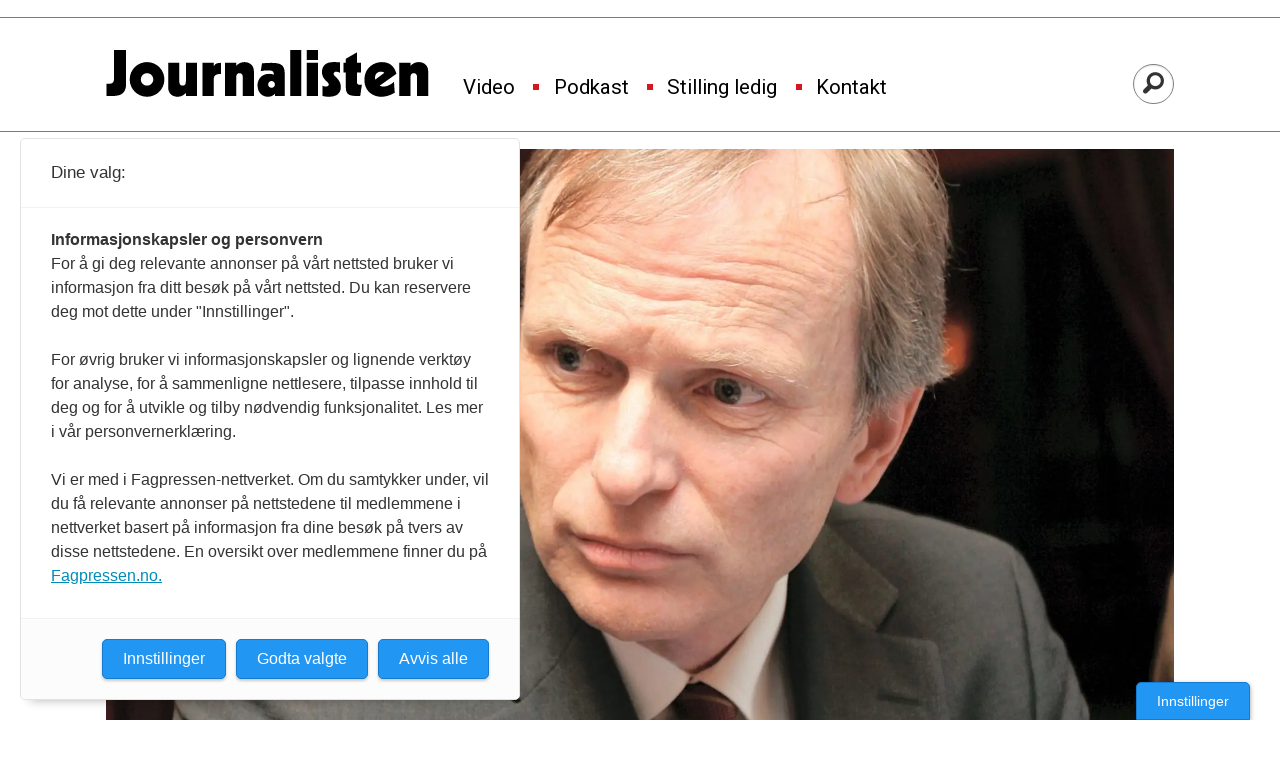

--- FILE ---
content_type: text/html; charset=UTF-8
request_url: https://www.journalisten.no/edda-joop-musnterman-mecom/edda-sjef-i-nederlandsk-kaos/154903
body_size: 27322
content:
<!DOCTYPE html>
<html lang="nb-NO" dir="ltr" class="resp_fonts">

    <head>
                
                <script type="module">
                    import { ClientAPI } from '/view-resources/baseview/public/common/ClientAPI/index.js?v=1768293024-L4';
                    window.labClientAPI = new ClientAPI({
                        pageData: {
                            url: 'https://www.journalisten.no/edda-joop-musnterman-mecom/edda-sjef-i-nederlandsk-kaos/154903',
                            pageType: 'article',
                            pageId: '154903',
                            section: 'nyheter',
                            title: 'Edda-sjef i nederlandsk kaos',
                            seotitle: 'Edda-sjef i nederlandsk kaos',
                            sometitle: 'Edda-sjef i nederlandsk kaos',
                            description: 'Truls Velgaard avviser at redaktører nekter å snakke med ham. ',
                            seodescription: 'Truls Velgaard avviser at redaktører nekter å snakke med ham.',
                            somedescription: 'Truls Velgaard avviser at redaktører nekter å snakke med ham.',
                            device: 'desktop',
                            cmsVersion: '4.2.15',
                            contentLanguage: 'nb-NO',
                            published: '2010-11-29T12:15:00.000Z',
                            tags: ["truls velgaard", "wegener", "mecom", "joop musnterman", "edda", "nyheter"],
                            bylines: ["Bjørn Åge Mossin "],
                            site: {
                                domain: 'https://www.journalisten.no',
                                id: '2',
                                alias: 'journalisten'
                            }
                            // Todo: Add paywall info ...
                        },
                        debug: false
                    });
                </script>

                <title>Edda-sjef i nederlandsk kaos</title>
                <meta name="title" content="Edda-sjef i nederlandsk kaos">
                <meta name="description" content="Truls Velgaard avviser at redaktører nekter å snakke med ham.">
                <meta http-equiv="Content-Type" content="text/html; charset=utf-8">
                <link rel="canonical" href="https://www.journalisten.no/edda-joop-musnterman-mecom/edda-sjef-i-nederlandsk-kaos/154903">
                <meta name="viewport" content="width=device-width, initial-scale=1">
                
                <meta property="fb:app_id" content="1614999598578551">
                <meta property="og:type" content="article">
                <meta property="og:title" content="Edda-sjef i nederlandsk kaos">
                <meta property="og:description" content="Truls Velgaard avviser at redaktører nekter å snakke med ham.">
                <meta property="article:published_time" content="2010-11-29T12:15:00.000Z">
                <meta property="article:modified_time" content="2014-10-10T09:04:54.000Z">
                <meta property="article:author" content="Bjørn Åge Mossin ">
                <meta property="article:tag" content="truls velgaard">
                <meta property="article:tag" content="wegener">
                <meta property="article:tag" content="mecom">
                <meta property="article:tag" content="joop musnterman">
                <meta property="article:tag" content="edda">
                <meta property="article:tag" content="nyheter">
                <meta property="og:image" content="https://image.journalisten.no/124434.jpg?imageId=124434&x=0&y=0&panox=0&panoy=0&panow=0&panoh=0&width=1200&height=683">
                <meta property="og:image:width" content="1200">
                <meta property="og:image:height" content="684">
                <meta name="twitter:card" content="summary_large_image">
                
                <meta name="twitter:title" content="Edda-sjef i nederlandsk kaos">
                <meta name="twitter:description" content="Truls Velgaard avviser at redaktører nekter å snakke med ham.">
                <meta name="twitter:image" content="https://image.journalisten.no/124434.jpg?imageId=124434&x=0&y=0&panox=0&panoy=0&panow=0&panoh=0&width=1200&height=683">
                <link rel="alternate" type="application/json+oembed" href="https://www.journalisten.no/edda-joop-musnterman-mecom/edda-sjef-i-nederlandsk-kaos/154903?lab_viewport=oembed">

                
                <script >async function applyNoticeMargin() {
  if (document.body.classList.contains('notice')) {
    const noticesElement = document.querySelector('.notices');
    let totalAdHeight = 0;

    if (noticesElement) {
      const firstAd = noticesElement.querySelector('.adnuntius-ad, .google-ad');
      if (firstAd) {
        totalAdHeight = firstAd.offsetHeight;
      }
    }

    const livefeedElements = document.getElementsByClassName('livefeed');
    let frontContentElement = null;

    if (livefeedElements.length > 0) {
      let nextSibling = livefeedElements[0].nextElementSibling;
      while (nextSibling) {
        if (nextSibling.classList.contains('frontContent')) {
          frontContentElement = nextSibling;
          break;
        }
        nextSibling = nextSibling.nextElementSibling;
      }
    }

    async function setElementStyles(element, styles) {
      Object.entries(styles).forEach(([key, value]) => {
        element.style.setProperty(key, value);
      });
    }

    // Only apply on desktop (width >= 1024px)
    if (frontContentElement && totalAdHeight > 0 && window.innerWidth >= 980) {
      await setElementStyles(frontContentElement, { 'margin-top': (totalAdHeight > 300 ? totalAdHeight : 315) + 'px' });
    }
  }
}
document.addEventListener('DOMContentLoaded', applyNoticeMargin);
document.addEventListener('visibilitychange', applyNoticeMargin);
setTimeout(applyNoticeMargin, 500);
setTimeout(applyNoticeMargin, 1000);
setTimeout(applyNoticeMargin, 2000);</script>
                
                
                <meta property="og:url" content="https://www.journalisten.no/edda-joop-musnterman-mecom/edda-sjef-i-nederlandsk-kaos/154903">
                <link rel="shortcut icon" type="image/png" sizes="256x256" href="https://journalisten.no/journalisten_fav_256.png">
                <link rel="icon" type="image/png" sizes="256x256" href="https://journalisten.no/journalisten_fav_256.png">
                    
                <link href="https://fonts.googleapis.com/css?family=Merriweather:300,400,700,900" rel="stylesheet"  media="print" onload="this.media='all'" >
                <link rel="stylesheet" href="/view-resources/view/css/grid.css?v=1768293024-L4">
                <link rel="stylesheet" href="/view-resources/view/css/main.css?v=1768293024-L4">
                <link rel="stylesheet" href="/view-resources/view/css/colors.css?v=1768293024-L4">
                <link rel="stylesheet" href="/view-resources/view/css/print.css?v=1768293024-L4" media="print">
                <link rel="stylesheet" href="/view-resources/view/css/foundation-icons/foundation-icons.css?v=1768293024-L4">
                <link rel="stylesheet" href="/view-resources/view/css/site/journalisten.css?v=1768293024-L4">
                <style data-key="custom_properties">
                    :root{--primary-light: rgb(109, 182, 223);--primary: rgb(54, 134, 173);--primary-dark: rgb(0, 89, 126);--secondary-light: rgb(241, 131, 137);--secondary: rgb(214, 22, 33);--secondary-dark: rgb(167, 4, 4);--tertiary-light: rgb(79, 171, 156);--tertiary: rgb(19, 123, 110);--tertiary-dark: rgb(0, 78, 67);--gray-light: rgb(175, 175, 175);--gray: rgb(109, 109, 109);--gray-dark: rgb(68, 68, 68);--black: rgb(0, 0, 0);--quaternary: rgba(0,0,0,1);--quinary: rgba(244,207,5,1);--quinary-light: rgba(248,226,105,1);--quinary-dark: rgba(171,145,4,1);--senary: rgba(0,0,0,1);--septenary: rgba(0,0,0,1);--bg-primary-light: rgb(109, 182, 223);--bg-primary: rgb(54, 134, 173);--bg-primary-dark: rgba(0,89,126,1);--bg-secondary-light: rgba(243,131,170,0.57);--bg-secondary: rgb(214, 22, 33);--bg-secondary-dark: rgb(167, 4, 4);--bg-tertiary-light: rgb(79, 171, 156);--bg-tertiary: rgb(19, 123, 110);--bg-tertiary-dark: rgb(0, 78, 67);--bg-gray-light: rgb(175, 175, 175);--bg-gray: rgb(109, 109, 109);--bg-gray-dark: rgb(68, 68, 68);--bg-black: rgb(0, 0, 0);--bg-white: rgba(247,226,7,1);--bg-quaternary: rgba(208, 200, 200, 1);--bg-white-light: rgba(250,238,106,1);--bg-white-dark: rgba(255,215,21,1);--bg-quinary: rgba(137,40,147,1);}
                </style>
                <style data-key="background_colors">
                    .bg-primary-light {background-color: rgb(109, 182, 223);}.bg-primary {background-color: rgb(54, 134, 173);color: #fff;}.bg-primary-dark {background-color: rgba(0,89,126,1);color: #fff;}.bg-secondary-light {background-color: rgba(243,131,170,0.57);}.bg-secondary {background-color: rgb(214, 22, 33);color: #fff;}.bg-secondary-dark {background-color: rgb(167, 4, 4);color: #fff;}.bg-tertiary-light {background-color: rgb(79, 171, 156);}.bg-tertiary {background-color: rgb(19, 123, 110);color: #fff;}.bg-tertiary-dark {background-color: rgb(0, 78, 67);color: #fff;}.bg-gray-light {background-color: rgb(175, 175, 175);}.bg-gray {background-color: rgb(109, 109, 109);color: #fff;}.bg-gray-dark {background-color: rgb(68, 68, 68);color: #fff;}.bg-black {background-color: rgb(0, 0, 0);color: #fff;}.bg-white {background-color: rgba(247,226,7,1);}.bg-quaternary {background-color: rgba(208, 200, 200, 1);}.bg-white-light {background-color: rgba(250,238,106,1);}.bg-white-dark {background-color: rgba(255,215,21,1);}.bg-quinary {background-color: rgba(137,40,147,1);color: #fff;}@media (max-width: 1023px) { .color_mobile_bg-primary-light {background-color: rgb(109, 182, 223);}}@media (max-width: 1023px) { .color_mobile_bg-primary {background-color: rgb(54, 134, 173);color: #fff;}}@media (max-width: 1023px) { .color_mobile_bg-primary-dark {background-color: rgba(0,89,126,1);color: #fff;}}@media (max-width: 1023px) { .color_mobile_bg-secondary-light {background-color: rgba(243,131,170,0.57);}}@media (max-width: 1023px) { .color_mobile_bg-secondary {background-color: rgb(214, 22, 33);color: #fff;}}@media (max-width: 1023px) { .color_mobile_bg-secondary-dark {background-color: rgb(167, 4, 4);color: #fff;}}@media (max-width: 1023px) { .color_mobile_bg-tertiary-light {background-color: rgb(79, 171, 156);}}@media (max-width: 1023px) { .color_mobile_bg-tertiary {background-color: rgb(19, 123, 110);color: #fff;}}@media (max-width: 1023px) { .color_mobile_bg-tertiary-dark {background-color: rgb(0, 78, 67);color: #fff;}}@media (max-width: 1023px) { .color_mobile_bg-gray-light {background-color: rgb(175, 175, 175);}}@media (max-width: 1023px) { .color_mobile_bg-gray {background-color: rgb(109, 109, 109);color: #fff;}}@media (max-width: 1023px) { .color_mobile_bg-gray-dark {background-color: rgb(68, 68, 68);color: #fff;}}@media (max-width: 1023px) { .color_mobile_bg-black {background-color: rgb(0, 0, 0);color: #fff;}}@media (max-width: 1023px) { .color_mobile_bg-white {background-color: rgba(247,226,7,1);}}@media (max-width: 1023px) { .color_mobile_bg-quaternary {background-color: rgba(208, 200, 200, 1);}}@media (max-width: 1023px) { .color_mobile_bg-white-light {background-color: rgba(250,238,106,1);}}@media (max-width: 1023px) { .color_mobile_bg-white-dark {background-color: rgba(255,215,21,1);}}@media (max-width: 1023px) { .color_mobile_bg-quinary {background-color: rgba(137,40,147,1);color: #fff;}}
                </style>
                <style data-key="background_colors_opacity">
                    .bg-primary-light.op-bg_20 {background-color: rgba(109, 182, 223, 0.2);}.bg-primary-light.op-bg_40 {background-color: rgba(109, 182, 223, 0.4);}.bg-primary-light.op-bg_60 {background-color: rgba(109, 182, 223, 0.6);}.bg-primary-light.op-bg_80 {background-color: rgba(109, 182, 223, 0.8);}.bg-primary.op-bg_20 {background-color: rgba(54, 134, 173, 0.2);color: #fff;}.bg-primary.op-bg_40 {background-color: rgba(54, 134, 173, 0.4);color: #fff;}.bg-primary.op-bg_60 {background-color: rgba(54, 134, 173, 0.6);color: #fff;}.bg-primary.op-bg_80 {background-color: rgba(54, 134, 173, 0.8);color: #fff;}.bg-primary-dark.op-bg_20 {background-color: rgba(0, 89, 126, 0.2);color: #fff;}.bg-primary-dark.op-bg_40 {background-color: rgba(0, 89, 126, 0.4);color: #fff;}.bg-primary-dark.op-bg_60 {background-color: rgba(0, 89, 126, 0.6);color: #fff;}.bg-primary-dark.op-bg_80 {background-color: rgba(0, 89, 126, 0.8);color: #fff;}.bg-secondary-light.op-bg_20 {background-color: rgba(243, 131, 170, 0.2);}.bg-secondary-light.op-bg_40 {background-color: rgba(243, 131, 170, 0.4);}.bg-secondary-light.op-bg_60 {background-color: rgba(243, 131, 170, 0.6);}.bg-secondary-light.op-bg_80 {background-color: rgba(243, 131, 170, 0.8);}.bg-secondary.op-bg_20 {background-color: rgba(214, 22, 33, 0.2);color: #fff;}.bg-secondary.op-bg_40 {background-color: rgba(214, 22, 33, 0.4);color: #fff;}.bg-secondary.op-bg_60 {background-color: rgba(214, 22, 33, 0.6);color: #fff;}.bg-secondary.op-bg_80 {background-color: rgba(214, 22, 33, 0.8);color: #fff;}.bg-secondary-dark.op-bg_20 {background-color: rgba(167, 4, 4, 0.2);color: #fff;}.bg-secondary-dark.op-bg_40 {background-color: rgba(167, 4, 4, 0.4);color: #fff;}.bg-secondary-dark.op-bg_60 {background-color: rgba(167, 4, 4, 0.6);color: #fff;}.bg-secondary-dark.op-bg_80 {background-color: rgba(167, 4, 4, 0.8);color: #fff;}.bg-tertiary-light.op-bg_20 {background-color: rgba(79, 171, 156, 0.2);}.bg-tertiary-light.op-bg_40 {background-color: rgba(79, 171, 156, 0.4);}.bg-tertiary-light.op-bg_60 {background-color: rgba(79, 171, 156, 0.6);}.bg-tertiary-light.op-bg_80 {background-color: rgba(79, 171, 156, 0.8);}.bg-tertiary.op-bg_20 {background-color: rgba(19, 123, 110, 0.2);color: #fff;}.bg-tertiary.op-bg_40 {background-color: rgba(19, 123, 110, 0.4);color: #fff;}.bg-tertiary.op-bg_60 {background-color: rgba(19, 123, 110, 0.6);color: #fff;}.bg-tertiary.op-bg_80 {background-color: rgba(19, 123, 110, 0.8);color: #fff;}.bg-tertiary-dark.op-bg_20 {background-color: rgba(0, 78, 67, 0.2);color: #fff;}.bg-tertiary-dark.op-bg_40 {background-color: rgba(0, 78, 67, 0.4);color: #fff;}.bg-tertiary-dark.op-bg_60 {background-color: rgba(0, 78, 67, 0.6);color: #fff;}.bg-tertiary-dark.op-bg_80 {background-color: rgba(0, 78, 67, 0.8);color: #fff;}.bg-gray-light.op-bg_20 {background-color: rgba(175, 175, 175, 0.2);}.bg-gray-light.op-bg_40 {background-color: rgba(175, 175, 175, 0.4);}.bg-gray-light.op-bg_60 {background-color: rgba(175, 175, 175, 0.6);}.bg-gray-light.op-bg_80 {background-color: rgba(175, 175, 175, 0.8);}.bg-gray.op-bg_20 {background-color: rgba(109, 109, 109, 0.2);color: #fff;}.bg-gray.op-bg_40 {background-color: rgba(109, 109, 109, 0.4);color: #fff;}.bg-gray.op-bg_60 {background-color: rgba(109, 109, 109, 0.6);color: #fff;}.bg-gray.op-bg_80 {background-color: rgba(109, 109, 109, 0.8);color: #fff;}.bg-gray-dark.op-bg_20 {background-color: rgba(68, 68, 68, 0.2);color: #fff;}.bg-gray-dark.op-bg_40 {background-color: rgba(68, 68, 68, 0.4);color: #fff;}.bg-gray-dark.op-bg_60 {background-color: rgba(68, 68, 68, 0.6);color: #fff;}.bg-gray-dark.op-bg_80 {background-color: rgba(68, 68, 68, 0.8);color: #fff;}.bg-black.op-bg_20 {background-color: rgba(0, 0, 0, 0.2);color: #fff;}.bg-black.op-bg_40 {background-color: rgba(0, 0, 0, 0.4);color: #fff;}.bg-black.op-bg_60 {background-color: rgba(0, 0, 0, 0.6);color: #fff;}.bg-black.op-bg_80 {background-color: rgba(0, 0, 0, 0.8);color: #fff;}.bg-white.op-bg_20 {background-color: rgba(247, 226, 7, 0.2);}.bg-white.op-bg_40 {background-color: rgba(247, 226, 7, 0.4);}.bg-white.op-bg_60 {background-color: rgba(247, 226, 7, 0.6);}.bg-white.op-bg_80 {background-color: rgba(247, 226, 7, 0.8);}.bg-quaternary.op-bg_20 {background-color: rgba(208, 200, 200, 0.2);}.bg-quaternary.op-bg_40 {background-color: rgba(208, 200, 200, 0.4);}.bg-quaternary.op-bg_60 {background-color: rgba(208, 200, 200, 0.6);}.bg-quaternary.op-bg_80 {background-color: rgba(208, 200, 200, 0.8);}.bg-white-light.op-bg_20 {background-color: rgba(250, 238, 106, 0.2);}.bg-white-light.op-bg_40 {background-color: rgba(250, 238, 106, 0.4);}.bg-white-light.op-bg_60 {background-color: rgba(250, 238, 106, 0.6);}.bg-white-light.op-bg_80 {background-color: rgba(250, 238, 106, 0.8);}.bg-white-dark.op-bg_20 {background-color: rgba(255, 215, 21, 0.2);}.bg-white-dark.op-bg_40 {background-color: rgba(255, 215, 21, 0.4);}.bg-white-dark.op-bg_60 {background-color: rgba(255, 215, 21, 0.6);}.bg-white-dark.op-bg_80 {background-color: rgba(255, 215, 21, 0.8);}.bg-quinary.op-bg_20 {background-color: rgba(137, 40, 147, 0.2);color: #fff;}.bg-quinary.op-bg_40 {background-color: rgba(137, 40, 147, 0.4);color: #fff;}.bg-quinary.op-bg_60 {background-color: rgba(137, 40, 147, 0.6);color: #fff;}.bg-quinary.op-bg_80 {background-color: rgba(137, 40, 147, 0.8);color: #fff;}@media (max-width: 1023px) { .color_mobile_bg-primary-light.op-bg_20 {background-color: rgba(109, 182, 223, 0.2);}}@media (max-width: 1023px) { .color_mobile_bg-primary-light.op-bg_40 {background-color: rgba(109, 182, 223, 0.4);}}@media (max-width: 1023px) { .color_mobile_bg-primary-light.op-bg_60 {background-color: rgba(109, 182, 223, 0.6);}}@media (max-width: 1023px) { .color_mobile_bg-primary-light.op-bg_80 {background-color: rgba(109, 182, 223, 0.8);}}@media (max-width: 1023px) { .color_mobile_bg-primary.op-bg_20 {background-color: rgba(54, 134, 173, 0.2);color: #fff;}}@media (max-width: 1023px) { .color_mobile_bg-primary.op-bg_40 {background-color: rgba(54, 134, 173, 0.4);color: #fff;}}@media (max-width: 1023px) { .color_mobile_bg-primary.op-bg_60 {background-color: rgba(54, 134, 173, 0.6);color: #fff;}}@media (max-width: 1023px) { .color_mobile_bg-primary.op-bg_80 {background-color: rgba(54, 134, 173, 0.8);color: #fff;}}@media (max-width: 1023px) { .color_mobile_bg-primary-dark.op-bg_20 {background-color: rgba(0, 89, 126, 0.2);color: #fff;}}@media (max-width: 1023px) { .color_mobile_bg-primary-dark.op-bg_40 {background-color: rgba(0, 89, 126, 0.4);color: #fff;}}@media (max-width: 1023px) { .color_mobile_bg-primary-dark.op-bg_60 {background-color: rgba(0, 89, 126, 0.6);color: #fff;}}@media (max-width: 1023px) { .color_mobile_bg-primary-dark.op-bg_80 {background-color: rgba(0, 89, 126, 0.8);color: #fff;}}@media (max-width: 1023px) { .color_mobile_bg-secondary-light.op-bg_20 {background-color: rgba(243, 131, 170, 0.2);}}@media (max-width: 1023px) { .color_mobile_bg-secondary-light.op-bg_40 {background-color: rgba(243, 131, 170, 0.4);}}@media (max-width: 1023px) { .color_mobile_bg-secondary-light.op-bg_60 {background-color: rgba(243, 131, 170, 0.6);}}@media (max-width: 1023px) { .color_mobile_bg-secondary-light.op-bg_80 {background-color: rgba(243, 131, 170, 0.8);}}@media (max-width: 1023px) { .color_mobile_bg-secondary.op-bg_20 {background-color: rgba(214, 22, 33, 0.2);color: #fff;}}@media (max-width: 1023px) { .color_mobile_bg-secondary.op-bg_40 {background-color: rgba(214, 22, 33, 0.4);color: #fff;}}@media (max-width: 1023px) { .color_mobile_bg-secondary.op-bg_60 {background-color: rgba(214, 22, 33, 0.6);color: #fff;}}@media (max-width: 1023px) { .color_mobile_bg-secondary.op-bg_80 {background-color: rgba(214, 22, 33, 0.8);color: #fff;}}@media (max-width: 1023px) { .color_mobile_bg-secondary-dark.op-bg_20 {background-color: rgba(167, 4, 4, 0.2);color: #fff;}}@media (max-width: 1023px) { .color_mobile_bg-secondary-dark.op-bg_40 {background-color: rgba(167, 4, 4, 0.4);color: #fff;}}@media (max-width: 1023px) { .color_mobile_bg-secondary-dark.op-bg_60 {background-color: rgba(167, 4, 4, 0.6);color: #fff;}}@media (max-width: 1023px) { .color_mobile_bg-secondary-dark.op-bg_80 {background-color: rgba(167, 4, 4, 0.8);color: #fff;}}@media (max-width: 1023px) { .color_mobile_bg-tertiary-light.op-bg_20 {background-color: rgba(79, 171, 156, 0.2);}}@media (max-width: 1023px) { .color_mobile_bg-tertiary-light.op-bg_40 {background-color: rgba(79, 171, 156, 0.4);}}@media (max-width: 1023px) { .color_mobile_bg-tertiary-light.op-bg_60 {background-color: rgba(79, 171, 156, 0.6);}}@media (max-width: 1023px) { .color_mobile_bg-tertiary-light.op-bg_80 {background-color: rgba(79, 171, 156, 0.8);}}@media (max-width: 1023px) { .color_mobile_bg-tertiary.op-bg_20 {background-color: rgba(19, 123, 110, 0.2);color: #fff;}}@media (max-width: 1023px) { .color_mobile_bg-tertiary.op-bg_40 {background-color: rgba(19, 123, 110, 0.4);color: #fff;}}@media (max-width: 1023px) { .color_mobile_bg-tertiary.op-bg_60 {background-color: rgba(19, 123, 110, 0.6);color: #fff;}}@media (max-width: 1023px) { .color_mobile_bg-tertiary.op-bg_80 {background-color: rgba(19, 123, 110, 0.8);color: #fff;}}@media (max-width: 1023px) { .color_mobile_bg-tertiary-dark.op-bg_20 {background-color: rgba(0, 78, 67, 0.2);color: #fff;}}@media (max-width: 1023px) { .color_mobile_bg-tertiary-dark.op-bg_40 {background-color: rgba(0, 78, 67, 0.4);color: #fff;}}@media (max-width: 1023px) { .color_mobile_bg-tertiary-dark.op-bg_60 {background-color: rgba(0, 78, 67, 0.6);color: #fff;}}@media (max-width: 1023px) { .color_mobile_bg-tertiary-dark.op-bg_80 {background-color: rgba(0, 78, 67, 0.8);color: #fff;}}@media (max-width: 1023px) { .color_mobile_bg-gray-light.op-bg_20 {background-color: rgba(175, 175, 175, 0.2);}}@media (max-width: 1023px) { .color_mobile_bg-gray-light.op-bg_40 {background-color: rgba(175, 175, 175, 0.4);}}@media (max-width: 1023px) { .color_mobile_bg-gray-light.op-bg_60 {background-color: rgba(175, 175, 175, 0.6);}}@media (max-width: 1023px) { .color_mobile_bg-gray-light.op-bg_80 {background-color: rgba(175, 175, 175, 0.8);}}@media (max-width: 1023px) { .color_mobile_bg-gray.op-bg_20 {background-color: rgba(109, 109, 109, 0.2);color: #fff;}}@media (max-width: 1023px) { .color_mobile_bg-gray.op-bg_40 {background-color: rgba(109, 109, 109, 0.4);color: #fff;}}@media (max-width: 1023px) { .color_mobile_bg-gray.op-bg_60 {background-color: rgba(109, 109, 109, 0.6);color: #fff;}}@media (max-width: 1023px) { .color_mobile_bg-gray.op-bg_80 {background-color: rgba(109, 109, 109, 0.8);color: #fff;}}@media (max-width: 1023px) { .color_mobile_bg-gray-dark.op-bg_20 {background-color: rgba(68, 68, 68, 0.2);color: #fff;}}@media (max-width: 1023px) { .color_mobile_bg-gray-dark.op-bg_40 {background-color: rgba(68, 68, 68, 0.4);color: #fff;}}@media (max-width: 1023px) { .color_mobile_bg-gray-dark.op-bg_60 {background-color: rgba(68, 68, 68, 0.6);color: #fff;}}@media (max-width: 1023px) { .color_mobile_bg-gray-dark.op-bg_80 {background-color: rgba(68, 68, 68, 0.8);color: #fff;}}@media (max-width: 1023px) { .color_mobile_bg-black.op-bg_20 {background-color: rgba(0, 0, 0, 0.2);color: #fff;}}@media (max-width: 1023px) { .color_mobile_bg-black.op-bg_40 {background-color: rgba(0, 0, 0, 0.4);color: #fff;}}@media (max-width: 1023px) { .color_mobile_bg-black.op-bg_60 {background-color: rgba(0, 0, 0, 0.6);color: #fff;}}@media (max-width: 1023px) { .color_mobile_bg-black.op-bg_80 {background-color: rgba(0, 0, 0, 0.8);color: #fff;}}@media (max-width: 1023px) { .color_mobile_bg-white.op-bg_20 {background-color: rgba(247, 226, 7, 0.2);}}@media (max-width: 1023px) { .color_mobile_bg-white.op-bg_40 {background-color: rgba(247, 226, 7, 0.4);}}@media (max-width: 1023px) { .color_mobile_bg-white.op-bg_60 {background-color: rgba(247, 226, 7, 0.6);}}@media (max-width: 1023px) { .color_mobile_bg-white.op-bg_80 {background-color: rgba(247, 226, 7, 0.8);}}@media (max-width: 1023px) { .color_mobile_bg-quaternary.op-bg_20 {background-color: rgba(208, 200, 200, 0.2);}}@media (max-width: 1023px) { .color_mobile_bg-quaternary.op-bg_40 {background-color: rgba(208, 200, 200, 0.4);}}@media (max-width: 1023px) { .color_mobile_bg-quaternary.op-bg_60 {background-color: rgba(208, 200, 200, 0.6);}}@media (max-width: 1023px) { .color_mobile_bg-quaternary.op-bg_80 {background-color: rgba(208, 200, 200, 0.8);}}@media (max-width: 1023px) { .color_mobile_bg-white-light.op-bg_20 {background-color: rgba(250, 238, 106, 0.2);}}@media (max-width: 1023px) { .color_mobile_bg-white-light.op-bg_40 {background-color: rgba(250, 238, 106, 0.4);}}@media (max-width: 1023px) { .color_mobile_bg-white-light.op-bg_60 {background-color: rgba(250, 238, 106, 0.6);}}@media (max-width: 1023px) { .color_mobile_bg-white-light.op-bg_80 {background-color: rgba(250, 238, 106, 0.8);}}@media (max-width: 1023px) { .color_mobile_bg-white-dark.op-bg_20 {background-color: rgba(255, 215, 21, 0.2);}}@media (max-width: 1023px) { .color_mobile_bg-white-dark.op-bg_40 {background-color: rgba(255, 215, 21, 0.4);}}@media (max-width: 1023px) { .color_mobile_bg-white-dark.op-bg_60 {background-color: rgba(255, 215, 21, 0.6);}}@media (max-width: 1023px) { .color_mobile_bg-white-dark.op-bg_80 {background-color: rgba(255, 215, 21, 0.8);}}@media (max-width: 1023px) { .color_mobile_bg-quinary.op-bg_20 {background-color: rgba(137, 40, 147, 0.2);color: #fff;}}@media (max-width: 1023px) { .color_mobile_bg-quinary.op-bg_40 {background-color: rgba(137, 40, 147, 0.4);color: #fff;}}@media (max-width: 1023px) { .color_mobile_bg-quinary.op-bg_60 {background-color: rgba(137, 40, 147, 0.6);color: #fff;}}@media (max-width: 1023px) { .color_mobile_bg-quinary.op-bg_80 {background-color: rgba(137, 40, 147, 0.8);color: #fff;}}
                </style>
                <style data-key="border_colors">
                    .border-bg-primary-light{--border-color: var(--bg-primary-light);}.color_mobile_border-bg-primary-light{--mobile-border-color: var(--bg-primary-light);}.border-bg-primary{--border-color: var(--bg-primary);}.color_mobile_border-bg-primary{--mobile-border-color: var(--bg-primary);}.border-bg-primary-dark{--border-color: var(--bg-primary-dark);}.color_mobile_border-bg-primary-dark{--mobile-border-color: var(--bg-primary-dark);}.border-bg-secondary-light{--border-color: var(--bg-secondary-light);}.color_mobile_border-bg-secondary-light{--mobile-border-color: var(--bg-secondary-light);}.border-bg-secondary{--border-color: var(--bg-secondary);}.color_mobile_border-bg-secondary{--mobile-border-color: var(--bg-secondary);}.border-bg-secondary-dark{--border-color: var(--bg-secondary-dark);}.color_mobile_border-bg-secondary-dark{--mobile-border-color: var(--bg-secondary-dark);}.border-bg-tertiary-light{--border-color: var(--bg-tertiary-light);}.color_mobile_border-bg-tertiary-light{--mobile-border-color: var(--bg-tertiary-light);}.border-bg-tertiary{--border-color: var(--bg-tertiary);}.color_mobile_border-bg-tertiary{--mobile-border-color: var(--bg-tertiary);}.border-bg-tertiary-dark{--border-color: var(--bg-tertiary-dark);}.color_mobile_border-bg-tertiary-dark{--mobile-border-color: var(--bg-tertiary-dark);}.border-bg-gray-light{--border-color: var(--bg-gray-light);}.color_mobile_border-bg-gray-light{--mobile-border-color: var(--bg-gray-light);}.border-bg-gray{--border-color: var(--bg-gray);}.color_mobile_border-bg-gray{--mobile-border-color: var(--bg-gray);}.border-bg-gray-dark{--border-color: var(--bg-gray-dark);}.color_mobile_border-bg-gray-dark{--mobile-border-color: var(--bg-gray-dark);}.border-bg-black{--border-color: var(--bg-black);}.color_mobile_border-bg-black{--mobile-border-color: var(--bg-black);}.border-bg-white{--border-color: var(--bg-white);}.color_mobile_border-bg-white{--mobile-border-color: var(--bg-white);}.border-bg-quaternary{--border-color: var(--bg-quaternary);}.color_mobile_border-bg-quaternary{--mobile-border-color: var(--bg-quaternary);}.border-bg-white-light{--border-color: var(--bg-white-light);}.color_mobile_border-bg-white-light{--mobile-border-color: var(--bg-white-light);}.border-bg-white-dark{--border-color: var(--bg-white-dark);}.color_mobile_border-bg-white-dark{--mobile-border-color: var(--bg-white-dark);}.border-bg-quinary{--border-color: var(--bg-quinary);}.color_mobile_border-bg-quinary{--mobile-border-color: var(--bg-quinary);}
                </style>
                <style data-key="font_colors">
                    .primary-light {color: rgb(109, 182, 223) !important;}.primary {color: rgb(54, 134, 173) !important;}.primary-dark {color: rgb(0, 89, 126) !important;}.secondary-light {color: rgb(241, 131, 137) !important;}.secondary {color: rgb(214, 22, 33) !important;}.secondary-dark {color: rgb(167, 4, 4) !important;}.tertiary-light {color: rgb(79, 171, 156) !important;}.tertiary {color: rgb(19, 123, 110) !important;}.tertiary-dark {color: rgb(0, 78, 67) !important;}.gray-light {color: rgb(175, 175, 175) !important;}.gray {color: rgb(109, 109, 109) !important;}.gray-dark {color: rgb(68, 68, 68) !important;}.black {color: rgb(0, 0, 0) !important;}.quaternary {color: rgba(0,0,0,1) !important;}.quinary {color: rgba(244,207,5,1) !important;}.quinary-light {color: rgba(248,226,105,1) !important;}.quinary-dark {color: rgba(171,145,4,1) !important;}.senary {color: rgba(0,0,0,1) !important;}.septenary {color: rgba(0,0,0,1) !important;}@media (max-width: 1023px) { .color_mobile_primary-light {color: rgb(109, 182, 223) !important;}}@media (max-width: 1023px) { .color_mobile_primary {color: rgb(54, 134, 173) !important;}}@media (max-width: 1023px) { .color_mobile_primary-dark {color: rgb(0, 89, 126) !important;}}@media (max-width: 1023px) { .color_mobile_secondary-light {color: rgb(241, 131, 137) !important;}}@media (max-width: 1023px) { .color_mobile_secondary {color: rgb(214, 22, 33) !important;}}@media (max-width: 1023px) { .color_mobile_secondary-dark {color: rgb(167, 4, 4) !important;}}@media (max-width: 1023px) { .color_mobile_tertiary-light {color: rgb(79, 171, 156) !important;}}@media (max-width: 1023px) { .color_mobile_tertiary {color: rgb(19, 123, 110) !important;}}@media (max-width: 1023px) { .color_mobile_tertiary-dark {color: rgb(0, 78, 67) !important;}}@media (max-width: 1023px) { .color_mobile_gray-light {color: rgb(175, 175, 175) !important;}}@media (max-width: 1023px) { .color_mobile_gray {color: rgb(109, 109, 109) !important;}}@media (max-width: 1023px) { .color_mobile_gray-dark {color: rgb(68, 68, 68) !important;}}@media (max-width: 1023px) { .color_mobile_black {color: rgb(0, 0, 0) !important;}}@media (max-width: 1023px) { .color_mobile_quaternary {color: rgba(0,0,0,1) !important;}}@media (max-width: 1023px) { .color_mobile_quinary {color: rgba(244,207,5,1) !important;}}@media (max-width: 1023px) { .color_mobile_quinary-light {color: rgba(248,226,105,1) !important;}}@media (max-width: 1023px) { .color_mobile_quinary-dark {color: rgba(171,145,4,1) !important;}}@media (max-width: 1023px) { .color_mobile_senary {color: rgba(0,0,0,1) !important;}}@media (max-width: 1023px) { .color_mobile_septenary {color: rgba(0,0,0,1) !important;}}
                </style>
                <style data-key="image_gradient">
                    .image-gradient-bg-primary-light{--background-color: var(--bg-primary-light);}.color_mobile_image-gradient-bg-primary-light{--mobile-background-color: var(--bg-primary-light);}.image-gradient-bg-primary{--background-color: var(--bg-primary);}.color_mobile_image-gradient-bg-primary{--mobile-background-color: var(--bg-primary);}.image-gradient-bg-primary-dark{--background-color: var(--bg-primary-dark);}.color_mobile_image-gradient-bg-primary-dark{--mobile-background-color: var(--bg-primary-dark);}.image-gradient-bg-secondary-light{--background-color: var(--bg-secondary-light);}.color_mobile_image-gradient-bg-secondary-light{--mobile-background-color: var(--bg-secondary-light);}.image-gradient-bg-secondary{--background-color: var(--bg-secondary);}.color_mobile_image-gradient-bg-secondary{--mobile-background-color: var(--bg-secondary);}.image-gradient-bg-secondary-dark{--background-color: var(--bg-secondary-dark);}.color_mobile_image-gradient-bg-secondary-dark{--mobile-background-color: var(--bg-secondary-dark);}.image-gradient-bg-tertiary-light{--background-color: var(--bg-tertiary-light);}.color_mobile_image-gradient-bg-tertiary-light{--mobile-background-color: var(--bg-tertiary-light);}.image-gradient-bg-tertiary{--background-color: var(--bg-tertiary);}.color_mobile_image-gradient-bg-tertiary{--mobile-background-color: var(--bg-tertiary);}.image-gradient-bg-tertiary-dark{--background-color: var(--bg-tertiary-dark);}.color_mobile_image-gradient-bg-tertiary-dark{--mobile-background-color: var(--bg-tertiary-dark);}.image-gradient-bg-gray-light{--background-color: var(--bg-gray-light);}.color_mobile_image-gradient-bg-gray-light{--mobile-background-color: var(--bg-gray-light);}.image-gradient-bg-gray{--background-color: var(--bg-gray);}.color_mobile_image-gradient-bg-gray{--mobile-background-color: var(--bg-gray);}.image-gradient-bg-gray-dark{--background-color: var(--bg-gray-dark);}.color_mobile_image-gradient-bg-gray-dark{--mobile-background-color: var(--bg-gray-dark);}.image-gradient-bg-black{--background-color: var(--bg-black);}.color_mobile_image-gradient-bg-black{--mobile-background-color: var(--bg-black);}.image-gradient-bg-white{--background-color: var(--bg-white);}.color_mobile_image-gradient-bg-white{--mobile-background-color: var(--bg-white);}.image-gradient-bg-quaternary{--background-color: var(--bg-quaternary);}.color_mobile_image-gradient-bg-quaternary{--mobile-background-color: var(--bg-quaternary);}.image-gradient-bg-white-light{--background-color: var(--bg-white-light);}.color_mobile_image-gradient-bg-white-light{--mobile-background-color: var(--bg-white-light);}.image-gradient-bg-white-dark{--background-color: var(--bg-white-dark);}.color_mobile_image-gradient-bg-white-dark{--mobile-background-color: var(--bg-white-dark);}.image-gradient-bg-quinary{--background-color: var(--bg-quinary);}.color_mobile_image-gradient-bg-quinary{--mobile-background-color: var(--bg-quinary);}
                </style>
                <style data-key="custom_css_variables">
                :root {
                    --lab_page_width: 1088px;
                    --lab_columns_gutter: 11px;
                    --space-top: ;
                    --space-top-adnuntiusAd: 120;
                }

                @media(max-width: 767px) {
                    :root {
                        --lab_columns_gutter: 10px;
                    }
                }

                @media(min-width: 767px) {
                    :root {
                    }
                }
                </style>
<script src="/view-resources/public/common/JWTCookie.js?v=1768293024-L4"></script>
<script src="/view-resources/public/common/Paywall.js?v=1768293024-L4"></script>
                <script>
                window.Dac = window.Dac || {};
                (function () {
                    if (navigator) {
                        window.Dac.clientData = {
                            language: navigator.language,
                            userAgent: navigator.userAgent,
                            innerWidth: window.innerWidth,
                            innerHeight: window.innerHeight,
                            deviceByMediaQuery: getDeviceByMediaQuery(),
                            labDevice: 'desktop', // Device from labrador
                            device: 'desktop', // Device from varnish
                            paywall: {
                                isAuthenticated: isPaywallAuthenticated(),
                                toggleAuthenticatedContent: toggleAuthenticatedContent,
                                requiredProducts: [],
                            },
                            page: {
                                id: '154903',
                                extId: 'journalisten-32983'
                            },
                            siteAlias: 'journalisten',
                            debug: window.location.href.includes('debug=1')
                        };
                        function getDeviceByMediaQuery() {
                            if (window.matchMedia('(max-width: 767px)').matches) return 'mobile';
                            if (window.matchMedia('(max-width: 1023px)').matches) return 'tablet';
                            return 'desktop';
                        }

                        function isPaywallAuthenticated() {
                            if (window.Dac && window.Dac.JWTCookie) {
                                var JWTCookie = new Dac.JWTCookie({ debug: false });
                                return JWTCookie.isAuthenticated();
                            }
                            return false;
                        }

                        function toggleAuthenticatedContent(settings) {
                            if (!window.Dac || !window.Dac.Paywall) {
                                return;
                            }
                            var Paywall = new Dac.Paywall();
                            var updateDOM = Paywall.updateDOM;

                            if(settings && settings.displayUserName) {
                                var userName = Paywall.getUserName().then((userName) => {
                                    updateDOM(userName !== false, userName, settings.optionalGreetingText);
                                });
                            } else {
                                updateDOM(window.Dac.clientData.paywall.isAuthenticated);
                            }
                        }
                    }
                }());
                </script>

                    <script type="module" src="/view-resources/baseview/public/common/baseview/moduleHandlers.js?v=1768293024-L4" data-cookieconsent="ignore"></script>
<!-- Global site tag (gtag.js) - Google Analytics -->
<script async src="https://www.googletagmanager.com/gtag/js?id=UA-2173001-1"></script>
<script>
    window.dataLayer = window.dataLayer || [];
    function gtag(){dataLayer.push(arguments);}
    gtag('js', new Date());
    gtag('config', 'UA-2173001-1');
</script><script src="https://t.atmng.io/fag_pressen/WqTKHxTPG.prod.js" async></script>
<!-- Begin comScore Tag -->
<script>
  var _comscore = _comscore || [];
  _comscore.push({ c1: "2", c2: "33059210" , "cs_ucfr": "1"});
  (function() {
    var s = document.createElement("script"), el = document.getElementsByTagName("script")[0]; s.async = true;
    s.src = (document.location.protocol == "https:" ? "https://sb" : "http://b") + ".scorecardresearch.com/beacon.js";
    el.parentNode.insertBefore(s, el);
  })();
</script>
<noscript>
  <img src="https://sb.scorecardresearch.com/p?c1=2&c2=33059210&cv=2.0&cj=1" />
</noscript>
<!-- End comScore Tag -->

                            <script src="https://tags.adnuntius.com/pb/prebid.js"></script>
                            <script src="https://cdn.adnuntius.com/adn.js" data-cookieconsent="ignore"></script>
                                <script>
                                    window.adn = window.adn || {};
                                    adn.calls = adn.calls || [];
                                    adn.calls.push(function() {
                                        var adUnits = [];
                                        var handleAsTablet = (Dac.clientData.device === 'tablet' || Dac.clientData.innerWidth < 1316);

                                        if (!(handleAsTablet && 'true' === 'true')) {
                                            adUnits.push({ auId: '0000000000051d9b', auW: 180, auH: 500, collapsible: true });
                                        }
                                        if (!(handleAsTablet && 'true' === 'true')) {
                                            adUnits.push({ auId: '0000000000051d9c', auW: 180, auH: 500, collapsible: true });
                                        }
                                        if (!(handleAsTablet && '' === 'true')) {
                                            adUnits.push({ auId: '0000000000051d91', auW: 980, auH: 150, collapsible: true });
                                        }
                                        if (!(handleAsTablet && '' === 'true')) {
                                            adUnits.push({ auId: '0000000000051d96', auW: 980, auH: 150, collapsible: true });
                                        }
                                        if (!(handleAsTablet && '' === 'true')) {
                                            adUnits.push({ auId: '0000000000051d99', auW: 580, auH: 400, collapsible: true });
                                        }
                                        if (!(handleAsTablet && '' === 'true')) {
                                            adUnits.push({ auId: '0000000000051d93', auW: 980, auH: 150, collapsible: true });
                                        }
                                        if (!(handleAsTablet && '' === 'true')) {
                                            adUnits.push({ auId: '0000000000051d95', auW: 980, auH: 150, collapsible: true });
                                        }

                                        var prebidConfig = [];
                                        prebidConfig.push({"code":"Journalisten.no - Desktop - Skyscraper Right|0000000000051d9b","mediaTypes":{"banner":{"sizes":[[300,600],[170,500],[160,600]]}},"bids":[{"bidder":"adnuntius","params":{"auId":"23522a"}}]});
                                        prebidConfig.push({"code":"Journalisten.no - Desktop - Skyscraper Left|0000000000051d9c","mediaTypes":{"banner":{"sizes":[[300,600],[180,500],[160,600]]}},"bids":[{"bidder":"adnuntius","params":{"auId":"9982a"}}]});
                                        prebidConfig.push({"code":"Journalisten.no - Desktop - Board 1 Topbanner|0000000000051d91","mediaTypes":{"banner":{"sizes":[[980,300],[1000,300],[980,150],[970,250],[728,90]]}},"bids":[{"bidder":"adnuntius","params":{"auId":"235228"}}]});
                                        prebidConfig.push({"code":"Journalisten.no - Desktop - Board 4 Netboard|0000000000051d96","mediaTypes":{"banner":{"sizes":[[980,300],[1000,300],[980,150],[728,90],[970,250]]}},"bids":[{"bidder":"adnuntius","params":{"auId":"235228"}}]});
                                        prebidConfig.push({"code":"Journalisten.no - Desktop - Portrait|0000000000051d99","mediaTypes":{"banner":{"sizes":[[580,500],[580,400]]}},"bids":[{"bidder":"adnuntius","params":{"auId":"235229"}}]});
                                        prebidConfig.push({"code":"Journalisten.no - Desktop - Board 2 Netboard|0000000000051d93","mediaTypes":{"banner":{"sizes":[[980,300],[1000,300],[980,150],[728,90],[970,250]]}},"bids":[{"bidder":"adnuntius","params":{"auId":"235228"}}]});
                                        prebidConfig.push({"code":"Journalisten.no - Desktop - Board 3 Netboard|0000000000051d95","mediaTypes":{"banner":{"sizes":[[980,300],[1000,300],[980,150],[728,90],[970,250]]}},"bids":[{"bidder":"adnuntius","params":{"auId":"235228"}}]});

                                        const adnRequest = {
                                            requestTiming: 'onReady',
                                            requestParams: {proximity: 100, load: 'lazy'},
                                            adUnits: adUnits
                                        };


                                        adn.chbRequest(
                                            prebidConfig,
                                            adnRequest,
                                            { debug: false }
                                        );
                                    });
                                </script>
                <link href="https://fonts.googleapis.com/css?family=Roboto:regular,700,700italic,900,900italic,100,100italic,italic" rel="stylesheet"  media="print" onload="this.media='all'" >
                <link href="https://fonts.googleapis.com/css?family=Libre+Baskerville:regular,italic,700" rel="stylesheet"  media="print" onload="this.media='all'" >
                <link href="https://fonts.googleapis.com/css?family=Lato:regular,italic,100italic,100,700,700italic,900,900italic" rel="stylesheet"  media="print" onload="this.media='all'" >
                <link href="https://fonts.googleapis.com/css?family=Montserrat:regular,100,100italic,italic,600,600italic,800,800italic" rel="stylesheet"  media="print" onload="this.media='all'" >
                <link href="https://fonts.googleapis.com/css?family=Open+Sans:regular,300,300italic,italic,600,600italic,800,800italic" rel="stylesheet"  media="print" onload="this.media='all'" >
                <link href="https://fonts.googleapis.com/css?family=Merriweather:regular,italic,900italic,800italic,700italic,700,300italic,300" rel="stylesheet"  media="print" onload="this.media='all'" >
                <style id="dachser-vieweditor-styles">
                    .mainMenu ul li, .pageHeader .hamburger .hamburger-container .mainMenu ul li { font-family: "Roboto"; font-weight: normal; font-style: normal; text-transform: default; }
                    .bodytext { font-family: "Roboto"; font-weight: normal; font-style: normal; font-size: 1.25rem; line-height: 1.5; text-transform: default; }@media (max-width: 767px) { .resp_fonts .bodytext {font-size: calc(0.262vw * 18); line-height: 1.5; } }
                    .articleHeader .headline { font-family: "Roboto"; font-weight: 900; font-style: normal; text-transform: default; }
                    .articleHeader .subtitle { font-family: "Roboto"; font-weight: 700; font-style: normal; text-transform: default; }
                    .articleHeader .kicker { font-family: "Roboto"; font-weight: 700; font-style: normal; text-transform: default; }
                    body { font-family: "Roboto"; font-weight: normal; font-style: normal; text-transform: default; }
                    article.column .content .headline { font-family: "Roboto"; font-weight: 900; font-style: normal; text-transform: default; }
                    article.column .content .subtitle { font-family: "Roboto"; font-weight: 700; font-style: normal; text-transform: default; }
                    article.column .content .kicker { font-family: "Roboto"; font-weight: 700; font-style: normal; text-transform: default; }
                    article .bodytext figure .caption { font-family: "Merriweather"; font-weight: normal; font-style: normal; font-size: 0.875rem; line-height: 1.5; text-transform: default; }@media (max-width: 767px) { .resp_fonts article .bodytext figure .caption {font-size: calc(0.262vw * 14); line-height: 1.5; } }
                    article .articleHeader .caption { font-family: "Merriweather"; font-weight: normal; font-style: normal; font-size: 0.875rem; line-height: 1.5; text-transform: default; }@media (max-width: 767px) { .resp_fonts article .articleHeader .caption {font-size: calc(0.262vw * 13); line-height: 1.5; } }
                    .byline .name { font-family: "Roboto"; font-weight: 700; font-style: normal; text-transform: default; }
                    .toplist h3.headline { font-family: "Roboto"; font-weight: 900; font-style: normal; text-transform: default; }
                    body.notice .notice-header h1 { font-family: "Roboto"; font-weight: 700; font-style: normal; text-transform: default; }
                    .font-Roboto { font-family: "Roboto" !important; }
                    .font-Roboto.font-weight-normal { font-weight: normal !important; }
                    .font-Roboto.font-weight-bold { font-weight: 700 !important; }
                    .font-Roboto.font-weight-black { font-weight: 900 !important; }
                    .font-Roboto.font-weight-light { font-weight: 100 !important; }
                    .font-LibreBaskerville { font-family: "Libre Baskerville" !important; }
                    .font-LibreBaskerville.font-weight-normal { font-weight: normal !important; }
                    .font-LibreBaskerville.font-weight-bold { font-weight: 700 !important; }
                    .font-Lato { font-family: "Lato" !important; }
                    .font-Lato.font-weight-normal { font-weight: normal !important; }
                    .font-Lato.font-weight-light { font-weight: 100 !important; }
                    .font-Lato.font-weight-bold { font-weight: 700 !important; }
                    .font-Lato.font-weight-black { font-weight: 900 !important; }
                    .font-Montserrat { font-family: "Montserrat" !important; }
                    .font-Montserrat.font-weight-normal { font-weight: normal !important; }
                    .font-Montserrat.font-weight-light { font-weight: 100 !important; }
                    .font-Montserrat.font-weight-bold { font-weight: 600 !important; }
                    .font-Montserrat.font-weight-black { font-weight: 800 !important; }
                    .font-OpenSans { font-family: "Open Sans" !important; }
                    .font-OpenSans.font-weight-normal { font-weight: normal !important; }
                    .font-OpenSans.font-weight-light { font-weight: 300 !important; }
                    .font-OpenSans.font-weight-bold { font-weight: 600 !important; }
                    .font-OpenSans.font-weight-black { font-weight: 800 !important; }
                    .font-Merriweather { font-family: "Merriweather" !important; }
                    .font-Merriweather.font-weight-normal { font-weight: normal !important; }
                    .font-Merriweather.font-weight-bold { font-weight: 700 !important; }
                    .font-Merriweather.font-weight-light { font-weight: 300 !important; }
                </style>
                <style id="css_variables"></style>
                <script>
                    window.dachserData = {
                        _data: {},
                        _instances: {},
                        get: function(key) {
                            return dachserData._data[key] || null;
                        },
                        set: function(key, value) {
                            dachserData._data[key] = value;
                        },
                        push: function(key, value) {
                            if (!dachserData._data[key]) {
                                dachserData._data[key] = [];
                            }
                            dachserData._data[key].push(value);
                        },
                        setInstance: function(key, identifier, instance) {
                            if (!dachserData._instances[key]) {
                                dachserData._instances[key] = {};
                            }
                            dachserData._instances[key][identifier] = instance;
                        },
                        getInstance: function(key, identifier) {
                            return dachserData._instances[key] ? dachserData._instances[key][identifier] || null : null;
                        },
                        reflow: () => {}
                    };
                </script>
<script src="//platform.twitter.com/widgets.js?v=1768293024-L4"></script>
<script src="//cdn.thinglink.me/jse/embed.js?v=1768293024-L4"></script>
                

                <script type="application/ld+json">
                [{"@context":"http://schema.org","@type":"WebSite","name":"Journalisten","url":"https://www.journalisten.no"},{"@context":"https://schema.org","@type":"NewsArticle","headline":"Edda-sjef i nederlandsk kaos","description":"Truls Velgaard avviser at redaktører nekter å snakke med ham.","mainEntityOfPage":{"@id":"https://www.journalisten.no/edda-joop-musnterman-mecom/edda-sjef-i-nederlandsk-kaos/154903"},"availableLanguage":[{"@type":"Language","alternateName":"nb-NO"}],"image":["https://image.journalisten.no/?imageId=124434&width=1200"],"keywords":"truls velgaard, wegener, mecom, joop musnterman, edda, nyheter","author":[{"@type":"Person","name":"Bjørn Åge Mossin "}],"publisher":{"@type":"Organization","name":"Journalisten","logo":{"@type":"ImageObject","url":"<svg width=\"323px\" height=\"48px\" version=\"1.1\" viewBox=\"0 0 323 48\" xmlns=\"http://www.w3.org/2000/svg\">\n<title>Journalisten-logo</title>\n<g id=\"Page-1\" fill=\"none\" fill-rule=\"evenodd\">\n<path d=\"m0.472 47h5.056c7.808 0 14.592-1.216 14.592-12.672v-33.408h-12.032v27.52c0 4.48-0.896 6.4-5.632 6.4h-1.984v12.16zm23.232-16.576c0-9.6 7.744-17.344 17.344-17.344s17.344 7.744 17.344 17.344-7.744 17.344-17.344 17.344-17.344-7.744-17.344-17.344zm11.136 0c0 3.456 2.752 6.208 6.208 6.208s6.208-2.752 6.208-6.208-2.752-6.208-6.208-6.208-6.208 2.752-6.208 6.208zm56.192-16.576h-11.136v18.176c0 2.112-0.448 4.608-3.2 4.608-3.008 0-3.392-2.496-3.392-4.608v-18.176h-11.136v24.384c0 7.04 4.992 9.536 9.6 9.536 3.328 0 5.952-1.472 8.128-3.84v3.072h11.136v-33.152zm5.504 33.152h11.136v-16.064c0-3.776 1.088-5.952 7.296-5.952v-11.136c-3.904 0-5.76 0.768-7.168 3.328h-0.128v-3.328h-11.136v33.152zm22.528 0h11.136v-18.176c0-2.112 0.448-4.608 3.2-4.608 3.008 0 3.392 2.496 3.392 4.608v18.176h11.136v-24.384c0-7.04-4.992-9.536-9.6-9.536-3.328 0-5.952 1.472-8.128 3.84v-3.072h-11.136v33.152zm35.648-24.832l1.344-7.872c3.008-0.192 6.08-0.448 9.088-0.448 8.768 0 13.568 1.6 13.568 10.432v22.72h-9.6v-2.432h-0.128c-0.384 0.704-2.688 3.2-7.168 3.2-5.504 0-10.304-4.16-10.304-11.648 0-5.696 4.032-11.264 11.456-11.264 1.984 0 3.84 0.384 4.864 0.896 0-3.328-1.088-4.352-6.016-4.352-3.456 0-5.056 0.448-7.104 0.768zm10.816 9.856c-1.856 0-3.392 1.536-3.392 3.392s1.536 3.392 3.392 3.392 3.392-1.536 3.392-3.392-1.536-3.392-3.392-3.392zm18.688 14.976h11.136v-46.08h-11.136v46.08zm16.64-36.096h11.136v-9.984h-11.136v9.984zm0 36.096h11.136v-33.152h-11.136v33.152zm15.68 0c3.52 0.768 5.12 0.768 6.08 0.768 8.384 0 12.224-3.648 12.224-9.984 0-7.552-7.232-10.432-7.232-12.864 0-1.408 1.216-2.24 2.496-2.24 1.472 0 2.816 0.512 3.776 1.152v-10.496c-1.216-0.128-3.456-0.256-6.464-0.256-6.656 0-11.456 2.88-11.456 10.048 0 7.68 6.848 9.6 6.848 12.352 0 1.536-1.536 2.048-2.944 2.048-1.536 0-2.816-0.576-3.328-0.832v10.304zm23.296-33.152h-2.304v9.6h2.304v15.168c0 8.384 4.992 8.384 14.4 8.384l1.664-11.392c-0.384 0.128-0.704 0.256-1.664 0.256-3.264 0-3.264-1.728-3.264-3.328v-9.088h4.096v-9.6h-4.096v-10.496l-11.136 6.4v4.096zm48.128 18.944l0.768 10.88c-2.048 1.216-6.848 4.096-13.888 4.096-5.44 0-16.448-3.52-16.448-17.28 0-11.904 9.728-17.408 17.344-17.408 10.88 0 13.44 7.616 14.72 11.712l-16.704 11.84c0.576 0.384 2.24 0.896 3.84 0.896 3.776 0 8.256-2.496 10.368-4.736zm-18.688-2.176l9.024-6.784c-0.704-0.896-2.752-1.152-3.648-1.152-3.072 0-5.632 2.176-5.632 6.144 0 0.576 0.128 1.152 0.256 1.792zm24.064 16.384h11.136v-18.176c0-2.112 0.448-4.608 3.2-4.608 3.008 0 3.392 2.496 3.392 4.608v18.176h11.136v-24.384c0-7.04-4.992-9.536-9.6-9.536-3.328 0-5.952 1.472-8.128 3.84v-3.072h-11.136v33.152z\" fill=\"#000\"/>\n</g>\n</svg>"}},"datePublished":"2010-11-29T12:15:00.000Z","dateModified":"2014-10-10T09:04:54.000Z"}]
                </script>                
                
                
                



        <meta property="article:section" content="nyheter">
<script>
var k5aMeta = { "paid": 0, "author": ["Bjørn Åge Mossin "], "tag": ["truls velgaard", "wegener", "mecom", "joop musnterman", "edda", "nyheter"], "title": "Edda-sjef i nederlandsk kaos", "teasertitle": "Edda-sjef i nederlandsk kaos", "kicker": "", "url": "https://www.journalisten.no/a/154903", "login": (Dac.clientData.paywall.isAuthenticated ? 1 : 0), "subscriber": (Dac.clientData.paywall.isAuthenticated ? 1 : 0), "subscriberId": (Dac.clientData.subscriberId ? `"${ Dac.clientData.subscriberId }"` : "") };
</script>
                <script src="//cl.k5a.io/6156b8c81b4d741e051f44c2.js" async></script>


        <style>
            :root {
                
                
            }
        </style>
        
        
    </head>

    <body class="l4 article site_journalisten section_nyheter"
        
        
        >

<!-- Begin comScore Tag (noscript) -->
<noscript><img src="https://sb.scorecardresearch.com/p?c1=2&c2=33059210&cv=2.0&cj=1" /></noscript>        
        <script>
        document.addEventListener("DOMContentLoaded", (event) => {
            setScrollbarWidth();
            window.addEventListener('resize', setScrollbarWidth);
        });
        function setScrollbarWidth() {
            const root = document.querySelector(':root');
            const width = (window.innerWidth - document.body.offsetWidth < 21) ? window.innerWidth - document.body.offsetWidth : 15;
            root.style.setProperty('--lab-scrollbar-width', `${ width }px`);
        }
        </script>

        
        <a href="#main" class="skip-link">Jump to main content</a>

        <header class="customHeader" id="nav">
    <div class="row column">
        <div class="logo">
            <a href="https://journalisten.no">
                    <svg width="323px" height="48px" version="1.1" viewBox="0 0 323 48" xmlns="http://www.w3.org/2000/svg">
<title>Journalisten-logo</title>
<g id="Page-1" fill="none" fill-rule="evenodd">
<path d="m0.472 47h5.056c7.808 0 14.592-1.216 14.592-12.672v-33.408h-12.032v27.52c0 4.48-0.896 6.4-5.632 6.4h-1.984v12.16zm23.232-16.576c0-9.6 7.744-17.344 17.344-17.344s17.344 7.744 17.344 17.344-7.744 17.344-17.344 17.344-17.344-7.744-17.344-17.344zm11.136 0c0 3.456 2.752 6.208 6.208 6.208s6.208-2.752 6.208-6.208-2.752-6.208-6.208-6.208-6.208 2.752-6.208 6.208zm56.192-16.576h-11.136v18.176c0 2.112-0.448 4.608-3.2 4.608-3.008 0-3.392-2.496-3.392-4.608v-18.176h-11.136v24.384c0 7.04 4.992 9.536 9.6 9.536 3.328 0 5.952-1.472 8.128-3.84v3.072h11.136v-33.152zm5.504 33.152h11.136v-16.064c0-3.776 1.088-5.952 7.296-5.952v-11.136c-3.904 0-5.76 0.768-7.168 3.328h-0.128v-3.328h-11.136v33.152zm22.528 0h11.136v-18.176c0-2.112 0.448-4.608 3.2-4.608 3.008 0 3.392 2.496 3.392 4.608v18.176h11.136v-24.384c0-7.04-4.992-9.536-9.6-9.536-3.328 0-5.952 1.472-8.128 3.84v-3.072h-11.136v33.152zm35.648-24.832l1.344-7.872c3.008-0.192 6.08-0.448 9.088-0.448 8.768 0 13.568 1.6 13.568 10.432v22.72h-9.6v-2.432h-0.128c-0.384 0.704-2.688 3.2-7.168 3.2-5.504 0-10.304-4.16-10.304-11.648 0-5.696 4.032-11.264 11.456-11.264 1.984 0 3.84 0.384 4.864 0.896 0-3.328-1.088-4.352-6.016-4.352-3.456 0-5.056 0.448-7.104 0.768zm10.816 9.856c-1.856 0-3.392 1.536-3.392 3.392s1.536 3.392 3.392 3.392 3.392-1.536 3.392-3.392-1.536-3.392-3.392-3.392zm18.688 14.976h11.136v-46.08h-11.136v46.08zm16.64-36.096h11.136v-9.984h-11.136v9.984zm0 36.096h11.136v-33.152h-11.136v33.152zm15.68 0c3.52 0.768 5.12 0.768 6.08 0.768 8.384 0 12.224-3.648 12.224-9.984 0-7.552-7.232-10.432-7.232-12.864 0-1.408 1.216-2.24 2.496-2.24 1.472 0 2.816 0.512 3.776 1.152v-10.496c-1.216-0.128-3.456-0.256-6.464-0.256-6.656 0-11.456 2.88-11.456 10.048 0 7.68 6.848 9.6 6.848 12.352 0 1.536-1.536 2.048-2.944 2.048-1.536 0-2.816-0.576-3.328-0.832v10.304zm23.296-33.152h-2.304v9.6h2.304v15.168c0 8.384 4.992 8.384 14.4 8.384l1.664-11.392c-0.384 0.128-0.704 0.256-1.664 0.256-3.264 0-3.264-1.728-3.264-3.328v-9.088h4.096v-9.6h-4.096v-10.496l-11.136 6.4v4.096zm48.128 18.944l0.768 10.88c-2.048 1.216-6.848 4.096-13.888 4.096-5.44 0-16.448-3.52-16.448-17.28 0-11.904 9.728-17.408 17.344-17.408 10.88 0 13.44 7.616 14.72 11.712l-16.704 11.84c0.576 0.384 2.24 0.896 3.84 0.896 3.776 0 8.256-2.496 10.368-4.736zm-18.688-2.176l9.024-6.784c-0.704-0.896-2.752-1.152-3.648-1.152-3.072 0-5.632 2.176-5.632 6.144 0 0.576 0.128 1.152 0.256 1.792zm24.064 16.384h11.136v-18.176c0-2.112 0.448-4.608 3.2-4.608 3.008 0 3.392 2.496 3.392 4.608v18.176h11.136v-24.384c0-7.04-4.992-9.536-9.6-9.536-3.328 0-5.952 1.472-8.128 3.84v-3.072h-11.136v33.152z" fill="#000"/>
</g>
</svg>
            </a>
        </div>
        <div class="menu dac-hidden-desktop-down">
                <nav class="navigation mainMenu">
                	<ul>
                		<li class="dac-hidden-desktop-up dac-hidden-desktop-down">
                			<a href="https://www.journalisten.no/mediefolk/" target="_self" >Folk</a>
                		</li>
                		<li class="">
                			<a href="https://www.journalisten.no/video" target="_self" >Video</a>
                		</li>
                		<li class="">
                			<a href="https://www.journalisten.no/podkast" target="_self" >Podkast</a>
                		</li>
                		<li class="">
                			<a href="https://stilling.journalisten.no" target="_self" >Stilling ledig</a>
                		</li>
                		<li class="">
                			<a href="https://www.journalisten.no/om" target="_self" >Kontakt</a>
                		</li>
                	</ul>
                </nav>        </div>
        <div class="search dac-hidden-desktop-down">
            <form id="journalisten_search" action="/cse/" method="GET" class="fi-magnifying-glass">
                <input id="searchField" type="text" value="" placeholder="Søk ..." autocomplete="off" name="q" />
            </form>
        </div>

        <div class="dropdownMenu fi-list dac-hidden-desktop-up" id="menuToggleMobile">
            <div class="search">
                <form id="journalisten_search" action="/cse/" method="GET" class="fi-magnifying-glass">
                    <input id="searchField" type="text" value="" placeholder="Søk ..." autocomplete="off" name="q" />
                </form>
            </div>

                <nav class="navigation mainMenu">
                	<ul>
                		<li class="dac-hidden-desktop-up dac-hidden-desktop-down">
                			<a href="https://www.journalisten.no/mediefolk/" target="_self" >Folk</a>
                		</li>
                		<li class="">
                			<a href="https://www.journalisten.no/video" target="_self" >Video</a>
                		</li>
                		<li class="">
                			<a href="https://www.journalisten.no/podkast" target="_self" >Podkast</a>
                		</li>
                		<li class="">
                			<a href="https://stilling.journalisten.no" target="_self" >Stilling ledig</a>
                		</li>
                		<li class="">
                			<a href="https://www.journalisten.no/om" target="_self" >Kontakt</a>
                		</li>
                	</ul>
                </nav>        </div>
    </div>

    <script>
    (function () {
        // Toggle main menu for mobile
        var toggleElMobile = document.getElementById('menuToggleMobile');
        if (toggleElMobile) {
            toggleElMobile.addEventListener('click', function(e) {
                if (e.target == toggleElMobile) {
                    toggleElMobile.classList.toggle('visible');
                }
            }, false);
        }
        // Search field
        var searchField = document.getElementById('searchField');
        if (searchField) {
            searchField.addEventListener('focus', function(e) {
                this.select();
            }, false);
        }
    }());
    </script>
</header>

        

        
                


        <section id="mainArticleSection" class="main article">
            <div data-element-guid="e90e81c6-df5e-4615-fdcb-2a2272471e32" class="placeholder placement-top">

<div class="column adnuntius-ad small-12 large-12 display-label" style="" data-element-guid="728302df-f37d-452e-df8f-c486152937c8">
    <div id="adn-0000000000051d91" style="display:none;" class="adnuntius-ad-content">
        <span class="ad-label">Annonse</span>
    </div>
</div>


</div>
            <main class="pageWidth">
                <article class=" "
                    
                >

                    <section class="main article k5a-article" id="main">

                            <div></div>
<script>
(function() {
    let windowUrl = window.location.href;
    windowUrl = windowUrl.substring(windowUrl.indexOf('?') + 1);
    let messageElement = document.querySelector('.shareableMessage');
    if (windowUrl && windowUrl.includes('code') && windowUrl.includes('expires')) {
        messageElement.style.display = 'block';
    } 
})();
</script>


                        <div data-element-guid="156a8b3e-a848-4e3f-a733-08759fcda27e" class="articleHeader column hasCaption">

    




    <div class="media">
            
            <figure data-element-guid="9d5dc27d-a95b-4030-89cf-45c8603bf4ce" class="headerImage">
    <div class="img fullwidthTarget">
        <picture>
            <source srcset="https://image.journalisten.no/124434.webp?imageId=124434&width=2116&height=1208&format=webp" 
                width="1058"
                height="604"
                media="(min-width: 768px)"
                type="image/webp">    
            <source srcset="https://image.journalisten.no/124434.webp?imageId=124434&width=2116&height=1208&format=jpg" 
                width="1058"
                height="604"
                media="(min-width: 768px)"
                type="image/jpeg">    
            <source srcset="https://image.journalisten.no/124434.webp?imageId=124434&width=960&height=548&format=webp" 
                width="480"
                height="274"
                media="(max-width: 767px)"
                type="image/webp">    
            <source srcset="https://image.journalisten.no/124434.webp?imageId=124434&width=960&height=548&format=jpg" 
                width="480"
                height="274"
                media="(max-width: 767px)"
                type="image/jpeg">    
            <img src="https://image.journalisten.no/124434.webp?imageId=124434&width=960&height=548&format=jpg"
                width="480"
                height="274"
                title="Truls Velgaard. Foto: Birgit Dannenberg"
                alt="" 
                
                style=""    
                >
        </picture>        
        
    </div>
    
</figure>

            
            
            
            
            
            
            
            
            
            
            
        <div class="floatingText"></div>
    </div>


    <div class="caption " data-showmore="Vis mer">
        <figcaption itemprop="caption" class="">Truls Velgaard. Foto: Birgit Dannenberg</figcaption>
        <figcaption itemprop="author" class="" data-byline-prefix=""></figcaption>
    </div>



    <h1 class="headline mainTitle font-weight-bold m-font-weight-bold" style="">Edda-sjef i nederlandsk kaos</h1>
    <h2 class="subtitle " style="">Truls Velgaard avviser at redaktører nekter å snakke med ham. </h2>



        <div data-element-guid="8e4a9de0-1aae-444e-acc8-e2ee3dcf657f" class="meta">
    

    <div class="bylines">
        <div data-element-guid="8122f4b7-4988-4eb1-fa26-7b38c375972b" class="byline column" itemscope itemtype="http://schema.org/Person">
    
    <div class="content">
            
        <address class="name">

                <span class="lab-hidden-byline-name" itemprop="name">Bjørn Åge Mossin </span>
                    <span class="firstname ">Bjørn Åge Mossin</span>
        </address>
    </div>
</div>

        
    </div>
    
    <div class="dates">
    
        <span class="dateGroup datePublished">
            <span class="dateLabel">Publisert</span>
            <time datetime="2010-11-29T12:15:00.000Z" title="Publisert 29.11.2010 - 13:15">29.11.2010 - 13:15</time>
        </span>
            <span class="dateGroup dateModified">
                <span class="dateLabel">Sist oppdatert</span>
                <time datetime="2014-10-10T09:04:54.000Z" title="Sist oppdatert 10.10.2014 - 11:04">10.10.2014 - 11:04</time>
            </span>
    </div>


    <div class="social">
            <a target="_blank" href="https://www.facebook.com/sharer.php?u=https%3A%2F%2Fwww.journalisten.no%2Fedda-joop-musnterman-mecom%2Fedda-sjef-i-nederlandsk-kaos%2F154903" class="fi-social-facebook" aria-label="Del på Facebook"></a>
            <a target="_blank" href="https://www.linkedin.com/sharing/share-offsite/?url=https%3A%2F%2Fwww.journalisten.no%2Fedda-joop-musnterman-mecom%2Fedda-sjef-i-nederlandsk-kaos%2F154903" class="fi-social-linkedin" aria-label="Del på LinkedIn"></a>
            <a target="_blank" href="https://threads.net/intent/post?text=https%3A%2F%2Fwww.journalisten.no%2Fedda-joop-musnterman-mecom%2Fedda-sjef-i-nederlandsk-kaos%2F154903" class="fi-social-threads" aria-label="Del på Threads"></a>
            <a target="_blank" href="https://bsky.app/intent/compose?text=Edda-sjef%20i%20nederlandsk%20kaos%0Ahttps%3A%2F%2Fwww.journalisten.no%2Fedda-joop-musnterman-mecom%2Fedda-sjef-i-nederlandsk-kaos%2F154903" class="fi-social-bluesky" aria-label="Del på Bluesky"></a>
    </div>



</div>

</div>


                        

                        
                        
                        <div class="column ageWarning ">
                            <p class="content">
                                Denne artikkelen er over ti år gammel og kan derfor inneholde utdatert informasjon.
                            </p>
                        </div>

                        

                        <div data-element-guid="8e4a9de0-1aae-444e-acc8-e2ee3dcf657f" class="bodytext large-12 small-12 medium-12">
    
    

    <p>Ifølge nederlandske aviser er aviskonsernet <a href="http://www.wegener.nl/UK/">Wegener</a>, der den norske medielederen er satt inn som midlertidig sjef, preget av kaos, usikkerhet og splittelse. Mecom Group, som også eier norske Edda Media, kjøpte opp Wegener i 2007 og kontrollerer 84 prosent av aksjene.</p>
<div class="column adnuntius-ad display-label floatRight widthAuto" style="" data-element-guid="875622b6-2d0c-4be7-f2dd-07c07603a1ee">
    <div id="adn-0000000000051d99" style="display:none;" class="adnuntius-ad-content">
        <span class="ad-label">Annonse</span>
    </div>
</div>

<p>Velgaard er styreleder i Edda Media og ansvarlig for Mecoms polske medievirksomheter. I begynnelsen av oktober ble han i tillegg utnevnt til ny, midlertidig Mecom-sjef i Nederland. Samtidig gikk styreleder og administrerende direktør i Wegner, Joop Munsterman, av med umiddelbar virkning. Årsaken var uenighet om selskapets videre strategi.</p><h2>Gikk hardt ut</h2><p>Den andre aksjonæren i Wegener, Governance of Owners (GO), gikk hardt ut og kritiserte Mecom-ledelsen for endringene i lederskapet. Siden har redaktører og direktører i Wegener nektet å snakke med Velgaard, skrev flere Wegener-aviser i helgen.</p><p>Redaktørene skal ifølge <a href="http://www.dutchnews.nl/news/archives/2010/11/wegener_newspaper_management_i.php">Dutch News</a>, som siterer Eindhovens Dagblad, også nekte å snakke med Wegeners overordnede styre. Styret, som ledes av Mecom-sjef David Montgomery, oppfordret torsdag til enhet mellom ansatte, ledelse og aksjonærer.</p>
<div class="column adnuntius-ad display-label widthFull" style="" data-element-guid="752f60ee-9844-4121-ebce-4c5d5829e1b0">
    <div id="adn-0000000000051d93" style="display:none;" class="adnuntius-ad-content">
        <span class="ad-label">Annonse</span>
    </div>
</div>

<h2>– Virker forstyrrende</h2><p>«Intern uenighet … virker forstyrrende i forhold til det presserende behovet for radikale reformer i selskapet. (…) Hvis alle som er involvert i Wegener kan bli enige … vil representantskapet gjøre sitt beste for å realisere de økonomiske ressurser som er nødvendige for disse reformene», het det i uttalelsen fra styret.</p><p>Dette oppfatter Wegener-avisene som en tilslørt trussel, ifølge Dutch News/Eindhovens Dagblad. Lederen for de ansattes samarbeidsutvalg (work council) i avisgruppen, Jos van Rijsingen, uttaler følgende:</p><p>– Det er ingen ny politikk, og Wegener utnytter ikke mulighetene i markedet. Det er farlig.</p><h2>Stormannsgalskap?</h2><p>Jyllandspostens næringslivsavis på nett, epn.dk, <a href="http://epn.dk/medier/aviser/article2235361.ece">skrev nylig om den opphetede stemningen blant Wegener-lederne.</a> En lang rekke av dem skal ha sagt fra til Mecoms ledelse at de ikke lenger ønsker å samarbeide, og at de håper at Mecom vil slippe Wegener fri gjennom et salg. Den tilspissede situasjonen har oppstått i kjølvannet av et <a href="https://journalisten.no/story/62445">opprør mot Montgomery</a> blant eierne av Mecom.</p><p>Alex Engbers, redaktør av The Stentor og leder av redaktørforumet i Wegener, skal ifølge den nederlandske avisa NRC Handelsblad ha betegnet Mecoms sterke satsing på nettmedier som stormannsgalskap. <a href="https://journalisten.no/story/59737">I likhet med i Norge</a> har Mecom lansert et prinsipp om Wegener skal bruke femti prosent av de redaksjonelle ressursene på nett.</p>
<div class="column adnuntius-ad display-label widthFull" style="" data-element-guid="454ba337-1a12-4d39-e2e8-3d1bc334d4a0">
    <div id="adn-0000000000051d95" style="display:none;" class="adnuntius-ad-content">
        <span class="ad-label">Annonse</span>
    </div>
</div>

<h2>Avviser kontaktproblemer</h2><p>Truls Velgaard avviser overfor Journalisten.no at lederne i Wegener-avisene ikke snakker med ham. Han understreker at det gjennomføres normale ledermøter i selskapet.</p><p>– Vi er i en prosess med ansettelse av ny administrerende direktør i Wegener. Det skal skje 22. desember. Det er bestemt at jeg, som midlertidig administrativ toppleder i Wegener, ikke skal fatte vidtrekkende strategiske beslutninger. Det er jo et spørsmål om hva som er strategisk og hva som er operativt, men inntil den formelle utnevnelsen av ny administrerende direktør er intensjonen at jeg ikke skal ta slike beslutninger.</p><p>Ifølge NRC Handelsblad skal Velgaard selv være den fremste kandidaten til å overta toppjobben i Wegener. Det er et åpent spørsmål hva som skjer med Mecoms nederlandske virksomheter dersom Montgomery, som varslet, går av i januar. Endringer i Mecoms aksjonærsituasjon den siste tiden har åpnet for spekulasjoner om at Montgomery likevel blir sittende.</p><h2>Blandet oppfatning</h2><p><i>– Føler du at det en aggressiv holdning i Wegener mot deg og Mecom?</i></p><p>– Nei, det vil jeg ikke si. Men det er en blandet oppfatning blant lederne når det gjelder utviklingen i Wegener. En god del av av dem beklager Joop Munstermans avgang. Det oppfatter jeg som normalt, sier Velgaard.</p><p><i>– De ansatte mener tydeligvis at Wegener ikke utnytter mulighetene i markedet. Hva sier du om den kritikken?</i></p><p>– Jeg tror at Wegerner har samme utfordringer som andre avisbaserte selskaper. Vi vet at det er ting som må gjøres for å tilpasse oss markedet, særlig når det gjelder digital utvikling.</p><p><i>– Henger Wegener etter på det digitale området?</i></p><p>– Nei, de har ikke større problemer enn andre avisbaserte selskaper.</p><p></p><p></p>

    

    
</div>


                        


                        
<div data-element-guid="8e4a9de0-1aae-444e-acc8-e2ee3dcf657f" class="column articleFooter">
    <span class="tags">
        <a href="/tag/truls%20velgaard">truls velgaard</a>
        <a href="/tag/wegener">wegener</a>
        <a href="/tag/mecom">mecom</a>
        <a href="/tag/joop%20musnterman">joop musnterman</a>
        <a href="/tag/edda">edda</a>
        <a href="/tag/nyheter">nyheter</a>
    </span>
    
</div>


                        <div class="row social">
                            <div class="column large-12 small-12">
                                    <a target="_blank" href="https://www.facebook.com/sharer.php?u=https%3A%2F%2Fwww.journalisten.no%2Fedda-joop-musnterman-mecom%2Fedda-sjef-i-nederlandsk-kaos%2F154903" class="fi-social-facebook" aria-label="Del på Facebook"></a>
                                    <a target="_blank" href="https://www.linkedin.com/sharing/share-offsite/?url=https%3A%2F%2Fwww.journalisten.no%2Fedda-joop-musnterman-mecom%2Fedda-sjef-i-nederlandsk-kaos%2F154903" class="fi-social-linkedin" aria-label="Del på LinkedIn"></a>
                                    <a target="_blank" href="https://threads.net/intent/post?text=https%3A%2F%2Fwww.journalisten.no%2Fedda-joop-musnterman-mecom%2Fedda-sjef-i-nederlandsk-kaos%2F154903" class="fi-social-threads" aria-label="Del på Threads"></a>
                                    <a target="_blank" href="https://bsky.app/intent/compose?text=Edda-sjef%20i%20nederlandsk%20kaos%0Ahttps%3A%2F%2Fwww.journalisten.no%2Fedda-joop-musnterman-mecom%2Fedda-sjef-i-nederlandsk-kaos%2F154903" class="fi-social-bluesky" aria-label="Del på Bluesky"></a>
                            </div>
                        </div>

                    </section>
                    <section class="comments">
<div id="fb-root"></div>
<script async defer crossorigin="anonymous" src="https://connect.facebook.net/en_US/sdk.js#xfbml=1&version=v11.0&appId=1614999598578551"></script>
<div class="fb-comments" data-href="https:&#x2F;&#x2F;www.journalisten.no&#x2F;a&#x2F;154903" data-numposts="5" data-width="100%"></div>
                    </section>
                    
                </article>
                <section class="related desktop-fullWidth mobile-fullWidth fullwidthTarget">
                <div data-element-guid="4d66496d-0fc4-412b-f9bd-847a63bc2921" class="page-content"><div data-element-guid="017333dd-38fd-48ed-9f48-02de2967e2a2" class="row small-12 large-12" style="">
<div class="column adnuntius-ad small-12 large-12 display-label large-12 small-12" style="" data-element-guid="958a597a-ce52-4c69-a969-59454713f790">
    <div id="adn-0000000000051d96" style="display:none;" class="adnuntius-ad-content">
        <span class="ad-label">Annonse</span>
    </div>
</div>

</div>
<div data-element-guid="319c23e6-ea82-417a-d4a7-0587bc28d5ad" class="row small-12 large-12" style="">
<!-- placeholder(#1) -->
<div data-element-guid="07239180-b5ec-47a8-8581-bfdf84618cdd" class="front_rows small-12 large-12 small-abs-12 large-abs-12">
    
    <div class="content fullwidthTarget" style="">
            
            <div data-element-guid="9e7f9e15-54f7-4c68-8c9a-557be2c7c051" class="row-section color_mobile_no_bg_color" style="">
<div class="row small-12 large-12 color_mobile_no_bg_color" style="">
<!-- placeholder(#1) -->
<div data-element-guid="bbe51121-3762-4dba-f545-0463e658b91d" class="column articlescroller source_mediejobber layout-align-centered restrictHeight small-12 large-12 color_mobile_no_bg_color" style="" id="article_list_435226">
    
    <div class="inner content fullwidthTarget">
            
            <h2 class="articlescroller-header " style="">Ledige stillinger:</h2>

        <ul class="scroll-container swipehelper snap-container-x snap-element-start articles count_3 ">
                <li data-section="" class="scroll-item snap-element column hasImage skipLeadText">
                    <a href="https://stilling.journalisten.no/morgenbladet-soker-journalist/662333">
                            <figure>
                                <img src="https://image.journalisten.no/?imageId=584051&panow=100&panoh=100&panoy=0&panox=0&heightw=100&heightx=0&heighty=0&heighth=100&width=706&height=352&format=webp" width="353" height="176" loading="lazy" alt="">
                            </figure>
                        <div class="text-container">
                            
                            
                            <h3>Morgenbladet søker journalist</h3>
                            
                            
                            
                        </div>
                    </a>
                </li>
                <li data-section="" class="scroll-item snap-element column hasImage skipLeadText">
                    <a href="https://stilling.journalisten.no/sor-varanger-avis-soker-sommervikarer/662282">
                            <figure>
                                <img src="https://image.journalisten.no/?imageId=662298&panoy=17.67&panox=1.19&panow=97.65&panoh=65.15&heightx=0&heighty=0&heightw=100&heighth=100&width=706&height=352&format=webp" width="353" height="176" loading="lazy" alt="">
                            </figure>
                        <div class="text-container">
                            
                            
                            <h3>Sør-Varanger Avis søker sommervikarer</h3>
                            
                            
                            
                        </div>
                    </a>
                </li>
                <li data-section="" class="scroll-item snap-element column hasImage skipLeadText">
                    <a href="https://stilling.journalisten.no/jaerbladet-sokjer-sommarvikarar/662143">
                            <figure>
                                <img src="https://image.journalisten.no/?imageId=662197&panox=0&panow=100&panoh=100&panoy=0&heighty=0&heightx=0&heightw=100&heighth=100&width=706&height=352&format=webp" width="353" height="176" loading="lazy" alt="">
                            </figure>
                        <div class="text-container">
                            
                            
                            <h3>Jærbladet søkjer sommarvikarar</h3>
                            
                            
                            
                        </div>
                    </a>
                </li>
                <li data-section="" class="scroll-item snap-element column hasImage skipLeadText">
                    <a href="https://stilling.journalisten.no/tv-2-soker-fotojournalister-til-sommervikariater/662113">
                            <figure>
                                <img src="https://image.journalisten.no/?imageId=629970&panox=0&panow=100&panoh=100&panoy=0&heightx=0&heighty=0&heightw=100&heighth=100&width=706&height=352&format=webp" width="353" height="176" loading="lazy" alt="">
                            </figure>
                        <div class="text-container">
                            
                            
                            <h3>TV 2 søker fotojournalister til sommervikariater</h3>
                            
                            
                            
                        </div>
                    </a>
                </li>
                <li data-section="" class="scroll-item snap-element column hasImage skipLeadText">
                    <a href="https://stilling.journalisten.no/bondevennen-sokjer-journalist/662081">
                            <figure>
                                <img src="https://image.journalisten.no/?imageId=662098&panox=0&panow=100&panoh=100&panoy=0&heightx=0&heighty=0&heightw=100&heighth=100&width=706&height=352&format=webp" width="353" height="176" loading="lazy" alt="">
                            </figure>
                        <div class="text-container">
                            
                            
                            <h3>Bondevennen søkjer journalist</h3>
                            
                            
                            
                        </div>
                    </a>
                </li>
                <li data-section="" class="scroll-item snap-element column hasImage skipLeadText">
                    <a href="https://stilling.journalisten.no/nordmorsposten-soker-utovende-redaksjonssjef/661874">
                            <figure>
                                <img src="https://image.journalisten.no/?imageId=661885&panoy=0&panow=100&panoh=100&panox=0&heightw=100&heighth=100&heightx=0&heighty=0&width=706&height=352&format=webp" width="353" height="176" loading="lazy" alt="">
                            </figure>
                        <div class="text-container">
                            
                            
                            <h3>Nordmørsposten søker utøvende REDAKSJONS­SJEF­</h3>
                            
                            
                            
                        </div>
                    </a>
                </li>
                <li data-section="" class="scroll-item snap-element column hasImage skipLeadText">
                    <a href="https://stilling.journalisten.no/oa-soker-sommervikarer/661676">
                            <figure>
                                <img src="https://image.journalisten.no/?imageId=656560&panox=0&panow=100&panoh=100&panoy=0&heightx=0&heighty=0&heightw=100&heighth=100&width=706&height=352&format=webp" width="353" height="176" loading="lazy" alt="">
                            </figure>
                        <div class="text-container">
                            
                            
                            <h3>OA søker sommervikarer</h3>
                            
                            
                            
                        </div>
                    </a>
                </li>
                <li data-section="" class="scroll-item snap-element column hasImage skipLeadText">
                    <a href="https://stilling.journalisten.no/sunnmorsposten-soker-tre-frontredigerere/660558">
                            <figure>
                                <img src="https://image.journalisten.no/?imageId=658916&panow=100&panoy=0&panox=0&panoh=100&heightx=0&heighty=0&heightw=100&heighth=100&width=706&height=352&format=webp" width="353" height="176" loading="lazy" alt="">
                            </figure>
                        <div class="text-container">
                            
                            
                            <h3>Sunnmørsposten søker tre frontredigerere</h3>
                            
                            
                            
                        </div>
                    </a>
                </li>
                <li data-section="" class="scroll-item snap-element column hasImage skipLeadText">
                    <a href="https://stilling.journalisten.no/jakt-fiske-soker-ny-journalist/660460">
                            <figure>
                                <img src="https://image.journalisten.no/?imageId=660491&panoy=0&panow=100&panoh=100&panox=0&heightw=100&heighth=100&heightx=0&heighty=0&width=706&height=352&format=webp" width="353" height="176" loading="lazy" alt="">
                            </figure>
                        <div class="text-container">
                            
                            
                            <h3>Jakt & Fiske søker ny journalist</h3>
                            
                            
                            
                        </div>
                    </a>
                </li>
                <li data-section="" class="scroll-item snap-element column hasImage skipLeadText">
                    <a href="https://stilling.journalisten.no/dagbladet-soker-sommervikarer/660086">
                            <figure>
                                <img src="https://image.journalisten.no/?imageId=449961&panox=8.39&panow=85.23&panoh=40.69&panoy=29.77&heightx=23.67&heighty=6.05&heightw=54.2&heighth=87.5&width=706&height=352&format=webp" width="353" height="176" loading="lazy" alt="">
                            </figure>
                        <div class="text-container">
                            
                            
                            <h3>Dagbladet søker sommervikarer</h3>
                            
                            
                            
                        </div>
                    </a>
                </li>
        </ul>

            
            <p class="ingress t20 font-weight-bold m-font-weight-bold font-Roboto italic m-italic"><a href="https://stilling.journalisten.no/">Se flere ledige stillinger &gt;&gt;</a></p>

        <nav>
            <span class="arrow left" role="button" aria-label="Gå til venstre">
                <span></span>
            </span>
            <span class="arrow right" role="button" aria-label="Gå til høyre">
                <span></span>
            </span>
        </nav>

    </div>

        <script>
        (function () {
            window.dachserData.push('swipehelper', {
                selector: '#article_list_435226',
                itemsContainerSelector: '.scroll-container',
                itemsSelector: '.scroll-item',
                isHorizontal: true,
                autoScroll: {
                    enabled: true,
                    interval: '4000'
                },
                navItems: {
                    forwardSelector: 'nav .arrow.right',
                    backwardSelector: 'nav .arrow.left',
                },
                debug: false
            });
        }());
        </script>
</div>

</div>
</div>
<div data-element-guid="ab63430d-aa56-42e2-b7bd-cbab0529684a" class="row small-12 large-12" style="">
<!-- placeholder(#1) -->
<div data-element-guid="c80cde2a-9222-43d1-be57-1d4e71d615c8" class="front_rows small-12 large-12 small-abs-12 large-abs-12">
    
    <div class="content fullwidthTarget" style="">
            
            <div data-element-guid="5e4166bb-a075-42b5-b4e5-b0f0c2b99220" class="row small-12 large-12" style=""><article data-element-guid="e9490fa3-a2c2-4e3f-9ffa-100470b8ddb2" class="column small-12 large-12 small-abs-12 large-abs-12 " data-site-alias="journalisten" data-section="" data-instance="662485" data-image-float="floatLeft" itemscope>
    
    <div class="content" style="">
        
        <a itemprop="url" class="" href="/notice/662485" data-k5a-url="https://www.journalisten.no/a/662485" rel="">


        <div class="media desktop-floatLeft">
                

                <figure data-element-guid="2cdb055e-d98f-457f-a096-63b93379964f" class="small-vw-94 desktop-floatLeft" style="width:276px;">
    <div class="img fullwidthTarget">
        <picture>
            <source srcset="https://image.journalisten.no/365160.webp?imageId=365160&x=5.55&y=14.22&cropw=58.05&croph=53.31&heightx=0.00&heighty=0.00&heightw=0.00&heighth=0.00&width=552&height=338&format=webp" 
                width="276"
                height="169"
                media="(min-width: 768px)"
                type="image/webp">    
            <source srcset="https://image.journalisten.no/365160.webp?imageId=365160&x=5.55&y=14.22&cropw=58.05&croph=53.31&heightx=0.00&heighty=0.00&heightw=0.00&heighth=0.00&width=552&height=338&format=jpg" 
                width="276"
                height="169"
                media="(min-width: 768px)"
                type="image/jpeg">    
            <source srcset="https://image.journalisten.no/365160.webp?imageId=365160&x=0.00&y=0.00&cropw=100.00&croph=91.63&heightx=0.00&heighty=0.00&heightw=0.00&heighth=0.00&width=720&height=440&format=webp" 
                width="360"
                height="220"
                media="(max-width: 767px)"
                type="image/webp">    
            <source srcset="https://image.journalisten.no/365160.webp?imageId=365160&x=0.00&y=0.00&cropw=100.00&croph=91.63&heightx=0.00&heighty=0.00&heightw=0.00&heighth=0.00&width=720&height=440&format=jpg" 
                width="360"
                height="220"
                media="(max-width: 767px)"
                type="image/jpeg">    
            <img src="https://image.journalisten.no/365160.webp?imageId=365160&x=0.00&y=0.00&cropw=100.00&croph=91.63&heightx=0.00&heighty=0.00&heightw=0.00&heighth=0.00&width=720&height=440&format=jpg"
                width="360"
                height="220"
                title="Aftenposten forsvarer nye bilder tatt av Høiby på gata"
                alt="" 
                loading="lazy"
                style=""    
                >
        </picture>        
            </div>
    
</figure>

                
                
                
                
                
                
                
            
            <div class="floatingText">

                <div class="labels">
                </div>
            </div>
            

        </div>


        
            <h2 itemprop="headline" 
    class="headline t64"
    style=""
    >Aftenposten forsvarer nye bilder tatt av Høiby på gata
</h2>

        




        </a>

        <time itemprop="datePublished" datetime="1768820663"></time>
    </div>
</article>
</div>
<div data-element-guid="89d6f13c-7bf8-40b1-9bae-94ca48c1664a" class="row small-12 large-12" style=""><article data-element-guid="fb9f5308-8be5-4c74-86ba-f9eca65558bd" class="column small-12 large-5 small-abs-12 large-abs-5 " data-site-alias="journalisten" data-section="mediedebatt" data-instance="662474" itemscope>
    
    <div class="content" style="">
        
        <a itemprop="url" class="" href="/nar-varsomhet-blir-et-hinder-for-oppklaring/662474" data-k5a-url="https://www.journalisten.no/a/662474" rel="">


        <div class="media ">
                

                <figure data-element-guid="a2f74aa3-dcad-4eb7-bbdd-2294d5b42d07" class="" >
    <div class="img fullwidthTarget">
        <picture>
            <source srcset="https://image.journalisten.no/662481.webp?imageId=662481&x=12.39&y=0.00&cropw=75.55&croph=100.00&heightx=0.00&heighty=0.00&heightw=100.00&heighth=100.00&width=866&height=642&format=webp" 
                width="433"
                height="321"
                media="(min-width: 768px)"
                type="image/webp">    
            <source srcset="https://image.journalisten.no/662481.webp?imageId=662481&x=12.39&y=0.00&cropw=75.55&croph=100.00&heightx=0.00&heighty=0.00&heightw=100.00&heighth=100.00&width=866&height=642&format=jpg" 
                width="433"
                height="321"
                media="(min-width: 768px)"
                type="image/jpeg">    
            <source srcset="https://image.journalisten.no/662481.webp?imageId=662481&x=12.39&y=0.00&cropw=75.55&croph=100.00&heightx=0.00&heighty=0.00&heightw=100.00&heighth=100.00&width=720&height=454&format=webp" 
                width="360"
                height="227"
                media="(max-width: 767px)"
                type="image/webp">    
            <source srcset="https://image.journalisten.no/662481.webp?imageId=662481&x=12.39&y=0.00&cropw=75.55&croph=100.00&heightx=0.00&heighty=0.00&heightw=100.00&heighth=100.00&width=720&height=454&format=jpg" 
                width="360"
                height="227"
                media="(max-width: 767px)"
                type="image/jpeg">    
            <img src="https://image.journalisten.no/662481.webp?imageId=662481&x=12.39&y=0.00&cropw=75.55&croph=100.00&heightx=0.00&heighty=0.00&heightw=100.00&heighth=100.00&width=720&height=454&format=jpg"
                width="360"
                height="227"
                title="Når varsomhet blir et hinder for oppklaring"
                alt="" 
                loading="lazy"
                style=""    
                >
        </picture>        
            </div>
    
</figure>

                
                
                
                
                
                
                
            
            <div class="floatingText">

                <div class="labels">
                </div>
            </div>
            

        </div>


        
            <div 
style=""
class="kicker below align-center mobile_text_align_align-center">
DEBATT:
</div>
            <h2 itemprop="headline" 
    class="headline t37 tm32 font-weight-light m-font-weight-light align-center mobile_text_align_align-center font-LibreBaskerville"
    style=""
    >Når varsomhet blir et hinder for oppklaring
</h2>

        




        </a>

        <time itemprop="datePublished" datetime="2026-01-19T12:11:37+01:00"></time>
    </div>
</article>
<article data-element-guid="8e65d8e4-a776-47b1-83a0-bf7ada7b86ea" class="column small-12 large-7 small-abs-12 large-abs-7 " data-site-alias="journalisten" data-section="" data-instance="662450" itemscope>
    
    <div class="content" style="">
        
        <a itemprop="url" class="" href="/notice/662450" data-k5a-url="https://www.journalisten.no/a/662450" rel="">


        <div class="media ">
                

                <figure data-element-guid="7d85bf6d-42fd-4fe4-86d9-5bf1e0da0cde" class="" >
    <div class="img fullwidthTarget">
        <picture>
            <source srcset="https://image.journalisten.no/661111.webp?imageId=661111&x=0.00&y=0.00&cropw=99.67&croph=89.47&width=1224&height=638&format=webp" 
                width="612"
                height="319"
                media="(min-width: 768px)"
                type="image/webp">    
            <source srcset="https://image.journalisten.no/661111.webp?imageId=661111&x=0.00&y=0.00&cropw=99.67&croph=89.47&width=1224&height=638&format=jpg" 
                width="612"
                height="319"
                media="(min-width: 768px)"
                type="image/jpeg">    
            <source srcset="https://image.journalisten.no/661111.webp?imageId=661111&x=0.00&y=0.00&cropw=99.67&croph=89.47&width=960&height=500&format=webp" 
                width="480"
                height="250"
                media="(max-width: 767px)"
                type="image/webp">    
            <source srcset="https://image.journalisten.no/661111.webp?imageId=661111&x=0.00&y=0.00&cropw=99.67&croph=89.47&width=960&height=500&format=jpg" 
                width="480"
                height="250"
                media="(max-width: 767px)"
                type="image/jpeg">    
            <img src="https://image.journalisten.no/661111.webp?imageId=661111&x=0.00&y=0.00&cropw=99.67&croph=89.47&width=960&height=500&format=jpg"
                width="480"
                height="250"
                title="CBS sendte utsatt «60 Minutes»-reportasje uten endringer"
                alt="" 
                loading="lazy"
                style=""    
                >
        </picture>        
            </div>
    
</figure>

                
                
                
                
                
                
                
            
            <div class="floatingText">

                <div class="labels">
                </div>
            </div>
            

        </div>


        
            <h2 itemprop="headline" 
    class="headline t41 tm24"
    style=""
    >CBS sendte utsatt «60 Minutes»-reportasje uten endringer
</h2>

        




        </a>

        <time itemprop="datePublished" datetime="1768811161"></time>
    </div>
</article>
</div>
<div data-element-guid="47a7e3e5-faca-48c0-b4bb-47944d8fb7c9" class="row small-12 large-12" style=""><div data-element-guid="7f16721a-9471-4ba6-9687-aac6413024df" class="columns small-12 large-6 small-abs-12 large-abs-6"><div data-element-guid="c5630c1c-686d-4e6d-817d-13055d7e7abf" class="row small-12 large-12" style=""><article data-element-guid="b2a7c997-b4ee-45b8-94ef-16e2194581bd" class="column small-12 large-12 small-abs-12 large-abs-6 " data-site-alias="journalisten" data-section="" data-instance="662437" itemscope>
    
    <div class="content" style="">
        
        <a itemprop="url" class="" href="/notice/662437" data-k5a-url="https://www.journalisten.no/a/662437" rel="">


        <div class="media ">
                

                <figure data-element-guid="a36d3474-30a1-419a-9ca8-09f333c359c5" class="" >
    <div class="img fullwidthTarget">
        <picture>
            <source srcset="https://image.journalisten.no/661339.webp?imageId=661339&x=0.00&y=7.12&cropw=99.43&croph=51.85&width=1048&height=368&format=webp" 
                width="524"
                height="184"
                media="(min-width: 768px)"
                type="image/webp">    
            <source srcset="https://image.journalisten.no/661339.webp?imageId=661339&x=0.00&y=7.12&cropw=99.43&croph=51.85&width=1048&height=368&format=jpg" 
                width="524"
                height="184"
                media="(min-width: 768px)"
                type="image/jpeg">    
            <source srcset="https://image.journalisten.no/661339.webp?imageId=661339&x=0.00&y=7.12&cropw=99.43&croph=76.76&width=720&height=376&format=webp" 
                width="360"
                height="188"
                media="(max-width: 767px)"
                type="image/webp">    
            <source srcset="https://image.journalisten.no/661339.webp?imageId=661339&x=0.00&y=7.12&cropw=99.43&croph=76.76&width=720&height=376&format=jpg" 
                width="360"
                height="188"
                media="(max-width: 767px)"
                type="image/jpeg">    
            <img src="https://image.journalisten.no/661339.webp?imageId=661339&x=0.00&y=7.12&cropw=99.43&croph=76.76&width=720&height=376&format=jpg"
                width="360"
                height="188"
                title="Truet CBS med søksmål hvis Trump-intervju ble redigert"
                alt="" 
                loading="lazy"
                style=""    
                >
        </picture>        
            </div>
    
</figure>

                
                
                
                
                
                
                
            
            <div class="floatingText">

                <div class="labels">
                </div>
            </div>
            

        </div>


        
            <h2 itemprop="headline" 
    class="headline t39"
    style=""
    >Truet CBS med søksmål hvis Trump-intervju ble redigert
</h2>

        




        </a>

        <time itemprop="datePublished" datetime="1768759992"></time>
    </div>
</article>
<article data-element-guid="1f8122aa-0911-47b8-9782-88c6c44a013d" class="column small-12 large-12 small-abs-12 large-abs-6 " data-site-alias="journalisten" data-section="" data-instance="662425" itemscope>
    
    <div class="content" style="">
        
        <a itemprop="url" class="" href="/notice/662425" data-k5a-url="https://www.journalisten.no/a/662425" rel="">


        <div class="media ">
                

                <figure data-element-guid="41cf4fc4-6671-49c2-bb81-2b89e995ac96" class="" >
    <div class="img fullwidthTarget">
        <picture>
            <source srcset="https://image.journalisten.no/662426.webp?imageId=662426&x=0.00&y=11.03&cropw=100.00&croph=54.15&heightx=0.00&heighty=0.00&heightw=0.00&heighth=0.00&width=1048&height=378&format=webp" 
                width="524"
                height="189"
                media="(min-width: 768px)"
                type="image/webp">    
            <source srcset="https://image.journalisten.no/662426.webp?imageId=662426&x=0.00&y=11.03&cropw=100.00&croph=54.15&heightx=0.00&heighty=0.00&heightw=0.00&heighth=0.00&width=1048&height=378&format=jpg" 
                width="524"
                height="189"
                media="(min-width: 768px)"
                type="image/jpeg">    
            <source srcset="https://image.journalisten.no/662426.webp?imageId=662426&x=0.00&y=0.00&cropw=100.00&croph=100.00&heightx=0.00&heighty=0.00&heightw=0.00&heighth=0.00&width=720&height=484&format=webp" 
                width="360"
                height="242"
                media="(max-width: 767px)"
                type="image/webp">    
            <source srcset="https://image.journalisten.no/662426.webp?imageId=662426&x=0.00&y=0.00&cropw=100.00&croph=100.00&heightx=0.00&heighty=0.00&heightw=0.00&heighth=0.00&width=720&height=484&format=jpg" 
                width="360"
                height="242"
                media="(max-width: 767px)"
                type="image/jpeg">    
            <img src="https://image.journalisten.no/662426.webp?imageId=662426&x=0.00&y=0.00&cropw=100.00&croph=100.00&heightx=0.00&heighty=0.00&heightw=0.00&heighth=0.00&width=720&height=484&format=jpg"
                width="360"
                height="242"
                title="NTB omorganiserer"
                alt="" 
                loading="lazy"
                style=""    
                >
        </picture>        
            </div>
    
</figure>

                
                
                
                
                
                
                
            
            <div class="floatingText">

                <div class="labels">
                </div>
            </div>
            

        </div>


        
            <h2 itemprop="headline" 
    class="headline t56 tm39"
    style=""
    >NTB omorganiserer
</h2>

        




        </a>

        <time itemprop="datePublished" datetime="1768573416"></time>
    </div>
</article>
</div>
</div><article data-element-guid="17cfd569-2add-4020-8b9b-6ff3361f04bf" class="column small-12 large-6 small-abs-12 large-abs-6 " data-site-alias="journalisten" data-section="nyheter" data-instance="662102" itemscope>
    
    <div class="content" style="">
        
        <a itemprop="url" class="" href="/papekte-uklarheter-rundt-nisjekategori-sa-kom-medietilsynet-med-omdiskutert-forslag/662102" data-k5a-url="https://www.journalisten.no/a/662102" rel="">


        <div class="media ">
                

                <figure data-element-guid="f4cd1c8a-ba0a-4748-9082-4f556ab783f4" class="" >
    <div class="img fullwidthTarget">
        <picture>
            <source srcset="https://image.journalisten.no/657767.webp?imageId=657767&x=25.45&y=2.35&cropw=74.55&croph=97.65&heightx=36.31&heighty=0.00&heightw=41.43&heighth=100.00&width=1048&height=912&format=webp" 
                width="524"
                height="456"
                media="(min-width: 768px)"
                type="image/webp">    
            <source srcset="https://image.journalisten.no/657767.webp?imageId=657767&x=25.45&y=2.35&cropw=74.55&croph=97.65&heightx=36.31&heighty=0.00&heightw=41.43&heighth=100.00&width=1048&height=912&format=jpg" 
                width="524"
                height="456"
                media="(min-width: 768px)"
                type="image/jpeg">    
            <source srcset="https://image.journalisten.no/657767.webp?imageId=657767&x=0.00&y=7.11&cropw=100.00&croph=92.89&heightx=36.31&heighty=0.00&heightw=41.43&heighth=100.00&width=720&height=448&format=webp" 
                width="360"
                height="224"
                media="(max-width: 767px)"
                type="image/webp">    
            <source srcset="https://image.journalisten.no/657767.webp?imageId=657767&x=0.00&y=7.11&cropw=100.00&croph=92.89&heightx=36.31&heighty=0.00&heightw=41.43&heighth=100.00&width=720&height=448&format=jpg" 
                width="360"
                height="224"
                media="(max-width: 767px)"
                type="image/jpeg">    
            <img src="https://image.journalisten.no/657767.webp?imageId=657767&x=0.00&y=7.11&cropw=100.00&croph=92.89&heightx=36.31&heighty=0.00&heightw=41.43&heighth=100.00&width=720&height=448&format=jpg"
                width="360"
                height="224"
                title="Påpekte uklarheter rundt nisje­kategori – så kom Medietilsynet med omdiskutert forslag"
                alt="" 
                loading="lazy"
                style=""    
                >
        </picture>        
            </div>
    
</figure>

                
                
                
                
                
                
                
            
            <div class="floatingText">

                <div class="labels">
                </div>
            </div>
            

        </div>


        
            <h2 itemprop="headline" 
    class="headline t35 tm24"
    style=""
    >Påpekte uklarheter rundt nisje­kategori – så kom Medietilsynet med omdiskutert forslag
</h2>

        




        </a>

        <time itemprop="datePublished" datetime="2026-01-19T05:55:00+01:00"></time>
    </div>
</article>
</div>
<div data-element-guid="b929c8bb-f402-4c2f-bc83-d7332bb29cac" class="row small-12 large-12" style=""><article data-element-guid="70ecb1c2-d41e-482f-80c9-15f9e76c4833" class="column small-12 large-12 small-abs-12 large-abs-12 " data-site-alias="journalisten" data-section="" data-instance="662415" data-image-float="floatLeft" itemscope>
    
    <div class="content" style="">
        
        <a itemprop="url" class="" href="/notice/662415" data-k5a-url="https://www.journalisten.no/a/662415" rel="">


        <div class="media desktop-floatLeft">
                

                <figure data-element-guid="2dd9552a-87c7-4efc-987b-9abbc20e356c" class="small-vw-100 desktop-floatLeft" style="width:276px;">
    <div class="img fullwidthTarget">
        <picture>
            <source srcset="https://image.journalisten.no/428118.webp?imageId=428118&x=16.00&y=23.03&cropw=58.11&croph=42.59&width=552&height=272&format=webp" 
                width="276"
                height="136"
                media="(min-width: 768px)"
                type="image/webp">    
            <source srcset="https://image.journalisten.no/428118.webp?imageId=428118&x=16.00&y=23.03&cropw=58.11&croph=42.59&width=552&height=272&format=jpg" 
                width="276"
                height="136"
                media="(min-width: 768px)"
                type="image/jpeg">    
            <source srcset="https://image.journalisten.no/428118.webp?imageId=428118&x=0.00&y=0.00&cropw=100.00&croph=100.00&width=760&height=510&format=webp" 
                width="380"
                height="255"
                media="(max-width: 767px)"
                type="image/webp">    
            <source srcset="https://image.journalisten.no/428118.webp?imageId=428118&x=0.00&y=0.00&cropw=100.00&croph=100.00&width=760&height=510&format=jpg" 
                width="380"
                height="255"
                media="(max-width: 767px)"
                type="image/jpeg">    
            <img src="https://image.journalisten.no/428118.webp?imageId=428118&x=0.00&y=0.00&cropw=100.00&croph=100.00&width=760&height=510&format=jpg"
                width="380"
                height="255"
                title="Tingretten mener VG-journalist har vitneplikt i Stein Lier-Hansen-saken"
                alt="" 
                loading="lazy"
                style=""    
                >
        </picture>        
            </div>
    
</figure>

                
                
                
                
                
                
                
            
            <div class="floatingText">

                <div class="labels">
                </div>
            </div>
            

        </div>


        
            <h2 itemprop="headline" 
    class="headline t47 tm31"
    style=""
    >Tingretten mener VG-journalist har vitneplikt i Stein Lier-Hansen-saken
</h2>

        




        </a>

        <time itemprop="datePublished" datetime="1768572292"></time>
    </div>
</article>
</div>
<div data-element-guid="7d317c34-90f0-412d-8af7-2b2cb7c9f229" class="row small-12 large-12" style=""><article data-element-guid="73b43fab-f86b-42eb-80a9-febefabf4c3a" class="column small-12 large-8 small-abs-12 large-abs-8 " data-site-alias="journalisten" data-section="nyheter" data-instance="662314" itemscope>
    
    <div class="content" style="">
        
        <a itemprop="url" class="" href="/kritiske-til-polaris-sjefens-nye-styreverv-koblingene-er-problematiske/662314" data-k5a-url="https://www.journalisten.no/a/662314" rel="">


        <div class="media ">
                

                <figure data-element-guid="6bc185e8-3ae9-4d67-a5a7-9cadede3617b" class="" >
    <div class="img fullwidthTarget">
        <picture>
            <source srcset="https://image.journalisten.no/662326.webp?imageId=662326&x=0.00&y=10.41&cropw=100.00&croph=35.83&heightx=0.00&heighty=0.00&heightw=82.38&heighth=100.00&width=1412&height=636&format=webp" 
                width="706"
                height="318"
                media="(min-width: 768px)"
                type="image/webp">    
            <source srcset="https://image.journalisten.no/662326.webp?imageId=662326&x=0.00&y=10.41&cropw=100.00&croph=35.83&heightx=0.00&heighty=0.00&heightw=82.38&heighth=100.00&width=1412&height=636&format=jpg" 
                width="706"
                height="318"
                media="(min-width: 768px)"
                type="image/jpeg">    
            <source srcset="https://image.journalisten.no/662326.webp?imageId=662326&x=0.00&y=10.41&cropw=100.00&croph=46.65&heightx=0.00&heighty=0.00&heightw=82.38&heighth=100.00&width=720&height=448&format=webp" 
                width="360"
                height="224"
                media="(max-width: 767px)"
                type="image/webp">    
            <source srcset="https://image.journalisten.no/662326.webp?imageId=662326&x=0.00&y=10.41&cropw=100.00&croph=46.65&heightx=0.00&heighty=0.00&heightw=82.38&heighth=100.00&width=720&height=448&format=jpg" 
                width="360"
                height="224"
                media="(max-width: 767px)"
                type="image/jpeg">    
            <img src="https://image.journalisten.no/662326.webp?imageId=662326&x=0.00&y=10.41&cropw=100.00&croph=46.65&heightx=0.00&heighty=0.00&heightw=82.38&heighth=100.00&width=720&height=448&format=jpg"
                width="360"
                height="224"
                title="Kritiske til Polaris-sjefens nye styreverv: – Koblingene er problematiske"
                alt="" 
                loading="lazy"
                style=""    
                >
        </picture>        
            </div>
    
</figure>

                
                
                
                
                
                
                
            
            <div class="floatingText">

                <div class="labels">
                </div>
            </div>
            

        </div>


        
            <h2 itemprop="headline" 
    class="headline t37 tm19"
    style=""
    >Kritiske til Polaris-sjefens nye styreverv: <span data-lab-text_size_desktop="96" class="t96 tm48" data-lab-text_size_mobile="48">– Koblingene er problematiske</span>
</h2>

        




        </a>

        <time itemprop="datePublished" datetime="2026-01-16T14:36:12+01:00"></time>
    </div>
</article>
<div data-element-guid="1a2d061d-3dfb-4425-b628-d9bb9a9593fa" id="markup_662424" class="markupbox column small-12 large-4 small-abs-12 large-abs-4">
    
    <div class="content fullwidthTarget align-center mobile_text_align_align-center" style="">

        

        

            <iframe width="320" height="566" src="https://www.youtube.com/embed/aNg2mRvfQaQ/edit" frameborder="0" allowfullscreen=""></iframe>

        
        
    </div>
</div>
</div>
<div data-element-guid="3c043cb9-61d3-4930-8035-b38f725abf83" class="row small-12 large-12" style=""><div data-element-guid="04437540-5310-49e6-8ca2-1f6d0dc4c86d" class="columns small-12 large-5 small-abs-12 large-abs-5"><div data-element-guid="ffac9787-8089-41fd-9807-1240a8208ef3" class="row small-12 large-12" style=""><div data-element-guid="79968a28-5f69-4bdc-ac03-b4007ee41264" id="markup_662137" class="markupbox column small-12 large-12 small-abs-12 large-abs-5">
    
    <div class="content fullwidthTarget" style="">

        

        

            <iframe data-testid="embed-iframe" style="border-radius:12px" src="https://open.spotify.com/embed/episode/6k0PbdyuHykvkyJyUk9add?utm_source=generator&amp;theme=0" width="100%" height="352" frameborder="0" allowfullscreen="" allow="autoplay; clipboard-write; encrypted-media; fullscreen; picture-in-picture" loading="lazy"></iframe>

        
        
    </div>
</div>
<article data-element-guid="e26a240c-e277-447f-920b-52d9fe78544e" class="column small-12 large-12 small-abs-12 large-abs-5 " data-site-alias="journalisten" data-section="" data-instance="662237" itemscope>
    
    <div class="content" style="">
        
        <a itemprop="url" class="" href="/notice/662237" data-k5a-url="https://www.journalisten.no/a/662237" rel="">


        <div class="media ">
                

                <figure data-element-guid="df50d891-9432-411d-9ac4-bb3a32812a1e" class="" >
    <div class="img fullwidthTarget">
        <picture>
            <source srcset="https://image.journalisten.no/662228.webp?imageId=662228&x=0.00&y=9.87&cropw=73.73&croph=41.65&heightx=0.00&heighty=0.00&heightw=0.00&heighth=0.00&width=866&height=338&format=webp" 
                width="433"
                height="169"
                media="(min-width: 768px)"
                type="image/webp">    
            <source srcset="https://image.journalisten.no/662228.webp?imageId=662228&x=0.00&y=9.87&cropw=73.73&croph=41.65&heightx=0.00&heighty=0.00&heightw=0.00&heighth=0.00&width=866&height=338&format=jpg" 
                width="433"
                height="169"
                media="(min-width: 768px)"
                type="image/jpeg">    
            <source srcset="https://image.journalisten.no/662228.webp?imageId=662228&x=0.00&y=2.34&cropw=73.73&croph=56.93&heightx=0.00&heighty=0.00&heightw=0.00&heighth=0.00&width=720&height=382&format=webp" 
                width="360"
                height="191"
                media="(max-width: 767px)"
                type="image/webp">    
            <source srcset="https://image.journalisten.no/662228.webp?imageId=662228&x=0.00&y=2.34&cropw=73.73&croph=56.93&heightx=0.00&heighty=0.00&heightw=0.00&heighth=0.00&width=720&height=382&format=jpg" 
                width="360"
                height="191"
                media="(max-width: 767px)"
                type="image/jpeg">    
            <img src="https://image.journalisten.no/662228.webp?imageId=662228&x=0.00&y=2.34&cropw=73.73&croph=56.93&heightx=0.00&heighty=0.00&heightw=0.00&heighth=0.00&width=720&height=382&format=jpg"
                width="360"
                height="191"
                title="«Verdens viktigste tek-journalist» kommer til Nordiske Mediedager"
                alt="" 
                loading="lazy"
                style=""    
                >
        </picture>        
            </div>
    
</figure>

                
                
                
                
                
                
                
            
            <div class="floatingText">

                <div class="labels">
                </div>
            </div>
            

        </div>


        
            <h2 itemprop="headline" 
    class="headline t28 tm23"
    style=""
    >«Verdens viktigste tek-journalist» kommer til Nordiske Mediedager
</h2>

        




        </a>

        <time itemprop="datePublished" datetime="1768467610"></time>
    </div>
</article>
</div>
</div><article data-element-guid="64c2089d-3036-4a49-be21-f80e2e053bad" class="column small-12 large-7 small-abs-12 large-abs-7 " data-site-alias="journalisten" data-section="mediedebatt" data-instance="662172" itemscope>
    
    <div class="content" style="">
        
        <a itemprop="url" class="" href="/redaktorens-retrett-kan-gjore-etterfolgeren-svett/662172" data-k5a-url="https://www.journalisten.no/a/662172" rel="">


        <div class="media ">
                

                <figure data-element-guid="d1b46a80-0793-42bc-b8ae-47b9b6826efc" class="" >
    <div class="img fullwidthTarget">
        <picture>
            <source srcset="https://image.journalisten.no/662188.webp?imageId=662188&x=0.00&y=0.00&cropw=100.00&croph=92.94&heightx=0.00&heighty=0.00&heightw=100.00&heighth=100.00&width=1224&height=808&format=webp" 
                width="612"
                height="404"
                media="(min-width: 768px)"
                type="image/webp">    
            <source srcset="https://image.journalisten.no/662188.webp?imageId=662188&x=0.00&y=0.00&cropw=100.00&croph=92.94&heightx=0.00&heighty=0.00&heightw=100.00&heighth=100.00&width=1224&height=808&format=jpg" 
                width="612"
                height="404"
                media="(min-width: 768px)"
                type="image/jpeg">    
            <source srcset="https://image.journalisten.no/662188.webp?imageId=662188&x=0.00&y=0.00&cropw=100.00&croph=92.94&heightx=0.00&heighty=0.00&heightw=100.00&heighth=100.00&width=720&height=454&format=webp" 
                width="360"
                height="227"
                media="(max-width: 767px)"
                type="image/webp">    
            <source srcset="https://image.journalisten.no/662188.webp?imageId=662188&x=0.00&y=0.00&cropw=100.00&croph=92.94&heightx=0.00&heighty=0.00&heightw=100.00&heighth=100.00&width=720&height=454&format=jpg" 
                width="360"
                height="227"
                media="(max-width: 767px)"
                type="image/jpeg">    
            <img src="https://image.journalisten.no/662188.webp?imageId=662188&x=0.00&y=0.00&cropw=100.00&croph=92.94&heightx=0.00&heighty=0.00&heightw=100.00&heighth=100.00&width=720&height=454&format=jpg"
                width="360"
                height="227"
                title="Redaktørens retrett kan gjøre etterfølgeren svett"
                alt="" 
                loading="lazy"
                style=""    
                >
        </picture>        
            </div>
    
</figure>

                
                
                
                
                
                
                
            
            <div class="floatingText">

                <div class="labels">
                </div>
            </div>
            

        </div>


        
            <div 
style=""
class="kicker below align-center mobile_text_align_align-center">
KOMMENTAR:
</div>
            <h2 itemprop="headline" 
    class="headline t45 tm37 font-weight-light m-font-weight-light align-center mobile_text_align_align-center font-LibreBaskerville"
    style=""
    >Redaktørens retrett kan gjøre etterfølgeren svett
</h2>

        


        <div class="bylines">
            <div class="byline column" itemscope="" itemtype="http://schema.org/Person">
                <div class="content">
                    <figure>
                        <img itemprop="image" src="https://image.journalisten.no/?imageId=529485&y=11.79&cropw=44.31&whRatio=0.76&x=31.39&bbRatio=1&croph=50.32&width=90&height=90">
                    </figure>
                    <address class="name">Roger Aarli-Grøndalen, <span class="author-description">ansvarlig redaktør</span></address>
                </div>
            </div>
        </div>


        </a>

        <time itemprop="datePublished" datetime="2026-01-15T13:02:21+01:00"></time>
    </div>
</article>
</div>
<div data-element-guid="053e0526-8f5b-4f50-a664-9f7a3fc88866" class="row small-12 large-12" style=""><article data-element-guid="6a322d43-1629-447c-b013-1cb097772650" class="column small-12 large-5 small-abs-12 large-abs-5 " data-site-alias="journalisten" data-section="" data-instance="662128" itemscope>
    
    <div class="content" style="">
        
        <a itemprop="url" class="" href="/notice/662128" data-k5a-url="https://www.journalisten.no/a/662128" rel="">


        <div class="media ">
                

                <figure data-element-guid="4e9a5c8b-3ff4-493e-a187-c4ad64c26669" class="" >
    <div class="img fullwidthTarget">
        <picture>
            <source srcset="https://image.journalisten.no/662126.webp?imageId=662126&x=0.00&y=14.81&cropw=100.00&croph=85.19&heightx=0.00&heighty=0.00&heightw=0.00&heighth=0.00&width=866&height=556&format=webp" 
                width="433"
                height="278"
                media="(min-width: 768px)"
                type="image/webp">    
            <source srcset="https://image.journalisten.no/662126.webp?imageId=662126&x=0.00&y=14.81&cropw=100.00&croph=85.19&heightx=0.00&heighty=0.00&heightw=0.00&heighth=0.00&width=866&height=556&format=jpg" 
                width="433"
                height="278"
                media="(min-width: 768px)"
                type="image/jpeg">    
            <source srcset="https://image.journalisten.no/662126.webp?imageId=662126&x=0.00&y=14.81&cropw=100.00&croph=85.19&heightx=0.00&heighty=0.00&heightw=0.00&heighth=0.00&width=960&height=616&format=webp" 
                width="480"
                height="308"
                media="(max-width: 767px)"
                type="image/webp">    
            <source srcset="https://image.journalisten.no/662126.webp?imageId=662126&x=0.00&y=14.81&cropw=100.00&croph=85.19&heightx=0.00&heighty=0.00&heightw=0.00&heighth=0.00&width=960&height=616&format=jpg" 
                width="480"
                height="308"
                media="(max-width: 767px)"
                type="image/jpeg">    
            <img src="https://image.journalisten.no/662126.webp?imageId=662126&x=0.00&y=14.81&cropw=100.00&croph=85.19&heightx=0.00&heighty=0.00&heightw=0.00&heighth=0.00&width=960&height=616&format=jpg"
                width="480"
                height="308"
                title="Nye Troms-redaktøren sier opp etter under ett år – Torbjørn Haugli tar over"
                alt="" 
                loading="lazy"
                style=""    
                >
        </picture>        
            </div>
    
</figure>

                
                
                
                
                
                
                
            
            <div class="floatingText">

                <div class="labels">
                </div>
            </div>
            

        </div>


        
            <h2 itemprop="headline" 
    class="headline t37 tm30"
    style=""
    >Nye Troms-redaktøren sier opp etter under ett år – Torbjørn Haugli tar over
</h2>

        




        </a>

        <time itemprop="datePublished" datetime="1768387947"></time>
    </div>
</article>
<article data-element-guid="a8dd4cab-470f-4d2a-823a-4c67abed42e8" class="column small-12 large-7 small-abs-12 large-abs-7 " data-site-alias="journalisten" data-section="" data-instance="662108" itemscope>
    
    <div class="content" style="">
        
        <a itemprop="url" class="" href="/notice/662108" data-k5a-url="https://www.journalisten.no/a/662108" rel="">


        <div class="media ">
                

                <figure data-element-guid="9fdf8dfd-2828-433c-95a1-86f2a6919284" class="" >
    <div class="img fullwidthTarget">
        <picture>
            <source srcset="https://image.journalisten.no/662109.webp?imageId=662109&x=0.00&y=13.23&cropw=100.00&croph=67.23&heightx=0.00&heighty=0.00&heightw=0.00&heighth=0.00&width=1224&height=552&format=webp" 
                width="612"
                height="276"
                media="(min-width: 768px)"
                type="image/webp">    
            <source srcset="https://image.journalisten.no/662109.webp?imageId=662109&x=0.00&y=13.23&cropw=100.00&croph=67.23&heightx=0.00&heighty=0.00&heightw=0.00&heighth=0.00&width=1224&height=552&format=jpg" 
                width="612"
                height="276"
                media="(min-width: 768px)"
                type="image/jpeg">    
            <source srcset="https://image.journalisten.no/662109.webp?imageId=662109&x=0.00&y=1.66&cropw=100.00&croph=98.34&heightx=0.00&heighty=0.00&heightw=0.00&heighth=0.00&width=720&height=476&format=webp" 
                width="360"
                height="238"
                media="(max-width: 767px)"
                type="image/webp">    
            <source srcset="https://image.journalisten.no/662109.webp?imageId=662109&x=0.00&y=1.66&cropw=100.00&croph=98.34&heightx=0.00&heighty=0.00&heightw=0.00&heighth=0.00&width=720&height=476&format=jpg" 
                width="360"
                height="238"
                media="(max-width: 767px)"
                type="image/jpeg">    
            <img src="https://image.journalisten.no/662109.webp?imageId=662109&x=0.00&y=1.66&cropw=100.00&croph=98.34&heightx=0.00&heighty=0.00&heightw=0.00&heighth=0.00&width=720&height=476&format=jpg"
                width="360"
                height="238"
                title="Magne Storedal snart ferdig i Nordlys – går til ny avis"
                alt="" 
                loading="lazy"
                style=""    
                >
        </picture>        
            </div>
    
</figure>

                
                
                
                
                
                
                
            
            <div class="floatingText">

                <div class="labels">
                </div>
            </div>
            

        </div>


        
            <h2 itemprop="headline" 
    class="headline t48 tm28"
    style=""
    >Magne Storedal snart ferdig i Nordlys – går til ny avis
</h2>

        




        </a>

        <time itemprop="datePublished" datetime="1768382454"></time>
    </div>
</article>
</div>
<div data-element-guid="00a44a7e-4dc3-49d2-a7d3-2ebaa439ab7f" class="row small-12 large-12" style=""><article data-element-guid="0c45b591-c69b-44f0-b28c-a177ec72cae6" class="column small-12 large-4 small-abs-12 large-abs-4 " data-site-alias="journalisten" data-section="nyheter" data-instance="661974" itemscope>
    
    <div class="content" style="">
        
        <a itemprop="url" class="" href="/dokumentar-eksplosjon-pa-kinolerretet-medier-undervurderer-publikummet-sitt/661974" data-k5a-url="https://www.journalisten.no/a/661974" rel="">


        <div class="media ">
                

                <figure data-element-guid="e97f111f-3d59-4fb0-82f9-45c3540a19b1" class="" >
    <div class="img fullwidthTarget">
        <picture>
            <source srcset="https://image.journalisten.no/661985.webp?imageId=661985&x=0.00&y=21.59&cropw=100.00&croph=70.48&heightx=0.00&heighty=0.00&heightw=100.00&heighth=100.00&width=686&height=386&format=webp" 
                width="343"
                height="193"
                media="(min-width: 768px)"
                type="image/webp">    
            <source srcset="https://image.journalisten.no/661985.webp?imageId=661985&x=0.00&y=21.59&cropw=100.00&croph=70.48&heightx=0.00&heighty=0.00&heightw=100.00&heighth=100.00&width=686&height=386&format=jpg" 
                width="343"
                height="193"
                media="(min-width: 768px)"
                type="image/jpeg">    
            <source srcset="https://image.journalisten.no/661985.webp?imageId=661985&x=0.00&y=21.59&cropw=100.00&croph=70.48&heightx=0.00&heighty=0.00&heightw=100.00&heighth=100.00&width=960&height=538&format=webp" 
                width="480"
                height="269"
                media="(max-width: 767px)"
                type="image/webp">    
            <source srcset="https://image.journalisten.no/661985.webp?imageId=661985&x=0.00&y=21.59&cropw=100.00&croph=70.48&heightx=0.00&heighty=0.00&heightw=100.00&heighth=100.00&width=960&height=538&format=jpg" 
                width="480"
                height="269"
                media="(max-width: 767px)"
                type="image/jpeg">    
            <img src="https://image.journalisten.no/661985.webp?imageId=661985&x=0.00&y=21.59&cropw=100.00&croph=70.48&heightx=0.00&heighty=0.00&heightw=100.00&heighth=100.00&width=960&height=538&format=jpg"
                width="480"
                height="269"
                title="Dokumentar­-eksplosjon denne våren:
Ni av 15 norske kino­filmer er dokumentarer"
                alt="" 
                loading="lazy"
                style=""    
                >
        </picture>        
            </div>
    
</figure>

                
                
                
                
                
                
                
            
            <div class="floatingText">

                <div class="labels">
                </div>
            </div>
            

        </div>


        
            <h2 itemprop="headline" 
    class="headline t22"
    style=""
    ><span data-lab-text_size_desktop="20" class="t20">Dokumentar­-eksplosjon denne våren:
<span data-lab-text_size_desktop="32" class="t32">Ni av 15 norske kino­filmer er dokumentarer</span></span>
</h2>

        




        </a>

        <time itemprop="datePublished" datetime="2026-01-13T05:55:00+01:00"></time>
    </div>
</article>
<article data-element-guid="3336421a-957f-4b5f-b28f-e82aec2c153b" class="column small-12 large-4 small-abs-12 large-abs-4 " data-site-alias="journalisten" data-section="nyheter" data-instance="662029" itemscope>
    
    <div class="content" style="">
        
        <a itemprop="url" class="" href="/gunnar-stavrum-gar-av-som-sjefredaktor/662029" data-k5a-url="https://www.journalisten.no/a/662029" rel="">


        <div class="media ">
                

                <figure data-element-guid="e4b15fed-ef73-49b2-8933-2c2c1b7f7b91" class="" >
    <div class="img fullwidthTarget">
        <picture>
            <source srcset="https://image.journalisten.no/661036.webp?imageId=661036&x=0.00&y=5.42&cropw=100.00&croph=74.71&heightx=22.42&heighty=0.00&heightw=46.19&heighth=100.00&width=686&height=386&format=webp" 
                width="343"
                height="193"
                media="(min-width: 768px)"
                type="image/webp">    
            <source srcset="https://image.journalisten.no/661036.webp?imageId=661036&x=0.00&y=5.42&cropw=100.00&croph=74.71&heightx=22.42&heighty=0.00&heightw=46.19&heighth=100.00&width=686&height=386&format=jpg" 
                width="343"
                height="193"
                media="(min-width: 768px)"
                type="image/jpeg">    
            <source srcset="https://image.journalisten.no/661036.webp?imageId=661036&x=0.00&y=5.42&cropw=100.00&croph=74.71&heightx=22.42&heighty=0.00&heightw=46.19&heighth=100.00&width=960&height=538&format=webp" 
                width="480"
                height="269"
                media="(max-width: 767px)"
                type="image/webp">    
            <source srcset="https://image.journalisten.no/661036.webp?imageId=661036&x=0.00&y=5.42&cropw=100.00&croph=74.71&heightx=22.42&heighty=0.00&heightw=46.19&heighth=100.00&width=960&height=538&format=jpg" 
                width="480"
                height="269"
                media="(max-width: 767px)"
                type="image/jpeg">    
            <img src="https://image.journalisten.no/661036.webp?imageId=661036&x=0.00&y=5.42&cropw=100.00&croph=74.71&heightx=22.42&heighty=0.00&heightw=46.19&heighth=100.00&width=960&height=538&format=jpg"
                width="480"
                height="269"
                title="Gunnar Stavrum går av som sjefredaktør"
                alt="" 
                loading="lazy"
                style=""    
                >
        </picture>        
            </div>
    
</figure>

                
                
                
                
                
                
                
            
            <div class="floatingText">

                <div class="labels">
                </div>
            </div>
            

        </div>


        
            <h2 itemprop="headline" 
    class="headline t36 tm38"
    style=""
    >Gunnar Stavrum går av som sjefredaktør
</h2>

        




        </a>

        <time itemprop="datePublished" datetime="2026-01-13T09:15:52+01:00"></time>
    </div>
</article>
<article data-element-guid="617f2dc6-f0a3-48a3-b626-78e11bbb07b0" class="column small-12 large-4 small-abs-12 large-abs-4 " data-site-alias="journalisten" data-section="nyheter" data-instance="662005" itemscope>
    
    <div class="content" style="">
        
        <a itemprop="url" class="" href="/ble-kontaktet-av-avdodes-mor/662005" data-k5a-url="https://www.journalisten.no/a/662005" rel="">


        <div class="media mobile-floatLeft">
                

                <figure data-element-guid="7d819daf-1b38-4c5c-87ce-aa527b6fefec" class="mobile-floatLeft" >
    <div class="img fullwidthTarget">
        <picture>
            <source srcset="https://image.journalisten.no/662008.webp?imageId=662008&x=0.00&y=0.00&cropw=100.00&croph=100.00&heightx=41.18&heighty=0.00&heightw=34.76&heighth=100.00&width=706&height=396&format=webp" 
                width="353"
                height="198"
                media="(min-width: 768px)"
                type="image/webp">    
            <source srcset="https://image.journalisten.no/662008.webp?imageId=662008&x=0.00&y=0.00&cropw=100.00&croph=100.00&heightx=41.18&heighty=0.00&heightw=34.76&heighth=100.00&width=706&height=396&format=jpg" 
                width="353"
                height="198"
                media="(min-width: 768px)"
                type="image/jpeg">    
            <source srcset="https://image.journalisten.no/662008.webp?imageId=662008&x=32.94&y=0.00&cropw=48.94&croph=65.28&heightx=41.18&heighty=0.00&heightw=34.76&heighth=100.00&width=250&height=188&format=webp" 
                width="125"
                height="94"
                media="(max-width: 767px)"
                type="image/webp">    
            <source srcset="https://image.journalisten.no/662008.webp?imageId=662008&x=32.94&y=0.00&cropw=48.94&croph=65.28&heightx=41.18&heighty=0.00&heightw=34.76&heighth=100.00&width=250&height=188&format=jpg" 
                width="125"
                height="94"
                media="(max-width: 767px)"
                type="image/jpeg">    
            <img src="https://image.journalisten.no/662008.webp?imageId=662008&x=32.94&y=0.00&cropw=48.94&croph=65.28&heightx=41.18&heighty=0.00&heightw=34.76&heighth=100.00&width=250&height=188&format=jpg"
                width="125"
                height="94"
                title="Ble kontaktet av avdødes mor"
                alt="" 
                loading="lazy"
                style=""    
                >
        </picture>        
            </div>
    
</figure>

                
                
                
                
                
                
                
            
            <div class="floatingText">

                <div class="labels">
                </div>
            </div>
            

        </div>


        
            <h2 itemprop="headline" 
    class="headline t44 tm32"
    style=""
    >Ble kontaktet av avdødes mor
</h2>

        




        </a>

        <time itemprop="datePublished" datetime="2026-01-12T14:22:54+01:00"></time>
    </div>
</article>
</div>
<div data-element-guid="d3cb0c50-d68c-4981-a201-f550d736cee3" class="row small-12 large-12" style=""><div data-element-guid="eea31755-6eeb-44a7-93e6-a84e82c3cf33" id="markup_662067" class="markupbox column small-12 large-4 small-abs-12 large-abs-4">
    
    <div class="content fullwidthTarget" style="">

        

        

            <iframe width="320" height="566" src="https://www.youtube.com/embed/aOyyv-b2wrQ/edit" frameborder="0" allowfullscreen=""></iframe>

        
        
    </div>
</div>
<article data-element-guid="c15d4a82-3076-4cd9-9421-2b5e748e2ab5" class="column small-12 large-8 small-abs-12 large-abs-8 " data-site-alias="journalisten" data-section="nyheter" data-instance="661956" itemscope>
    
    <div class="content" style="">
        
        <a itemprop="url" class="" href="/ulf-andre-andersen-gar-av/661956" data-k5a-url="https://www.journalisten.no/a/661956" rel="">


        <div class="media ">
                

                <figure data-element-guid="18c493de-1bf6-4aae-ba5f-91c133bd4856" class="" >
    <div class="img fullwidthTarget">
        <picture>
            <source srcset="https://image.journalisten.no/621613.webp?imageId=621613&x=0.00&y=0.00&cropw=99.43&croph=100.00&heightx=0.00&heighty=0.00&heightw=100.00&heighth=100.00&width=1398&height=938&format=webp" 
                width="699"
                height="469"
                media="(min-width: 768px)"
                type="image/webp">    
            <source srcset="https://image.journalisten.no/621613.webp?imageId=621613&x=0.00&y=0.00&cropw=99.43&croph=100.00&heightx=0.00&heighty=0.00&heightw=100.00&heighth=100.00&width=1398&height=938&format=jpg" 
                width="699"
                height="469"
                media="(min-width: 768px)"
                type="image/jpeg">    
            <source srcset="https://image.journalisten.no/621613.webp?imageId=621613&x=0.00&y=0.00&cropw=99.43&croph=100.00&heightx=0.00&heighty=0.00&heightw=100.00&heighth=100.00&width=960&height=644&format=webp" 
                width="480"
                height="322"
                media="(max-width: 767px)"
                type="image/webp">    
            <source srcset="https://image.journalisten.no/621613.webp?imageId=621613&x=0.00&y=0.00&cropw=99.43&croph=100.00&heightx=0.00&heighty=0.00&heightw=100.00&heighth=100.00&width=960&height=644&format=jpg" 
                width="480"
                height="322"
                media="(max-width: 767px)"
                type="image/jpeg">    
            <img src="https://image.journalisten.no/621613.webp?imageId=621613&x=0.00&y=0.00&cropw=99.43&croph=100.00&heightx=0.00&heighty=0.00&heightw=100.00&heighth=100.00&width=960&height=644&format=jpg"
                width="480"
                height="322"
                title="Slutter etter 17 år"
                alt="" 
                loading="lazy"
                style=""    
                >
        </picture>        
            </div>
    
</figure>

                
                
                
                
                
                
                
            
            <div class="floatingText">

                <div class="labels">
                </div>
            </div>
            

        </div>


        
            <h2 itemprop="headline" 
    class="headline t86 tm43"
    style=""
    >Slutter etter 17 år
</h2>

        




        </a>

        <time itemprop="datePublished" datetime="2026-01-12T10:11:12+01:00"></time>
    </div>
</article>
</div>

    </div>
</div>

</div>
<div data-element-guid="b9926607-af23-4630-bf02-52e98a3fa7ec" class="row small-12 large-12" style="">
<!-- placeholder(#1) -->
<div data-element-guid="ca705d39-c8d0-40fc-85dd-74d5a895d456" class="front_rows small-12 large-12 small-abs-12 large-abs-12">
    
    <div class="content fullwidthTarget" style="">
            
            <div data-element-guid="687ef252-933b-4d53-96b2-28c7f6c7e64e" class="row small-12 large-12 has-row-header" style="">
    <h5 class="row_header_text large-12 small-12 bg-white-dark color_mobile_bg-white-dark hasTextPadding mobile-hasTextPadding align-center mobile_text_align_align-center">PODKAST-EPISODER:</h5>
    <div data-element-guid="a6c10f98-7020-44fd-ba58-0a95b09bca00" id="markup_662133" class="markupbox column small-12 large-4 small-abs-12 large-abs-4">
    
    <div class="content fullwidthTarget" style="">

        

        

            <iframe data-testid="embed-iframe" style="border-radius:12px" src="https://open.spotify.com/embed/episode/6k0PbdyuHykvkyJyUk9add?utm_source=generator&amp;theme=0" width="100%" height="352" frameborder="0" allowfullscreen="" allow="autoplay; clipboard-write; encrypted-media; fullscreen; picture-in-picture" loading="lazy"></iframe>

        
        
    </div>
</div>
<div data-element-guid="4f800b6a-667e-4038-a8d4-55a0b861acf5" id="markup_661146" class="markupbox column small-12 large-4 small-abs-12 large-abs-4">
    
    <div class="content fullwidthTarget" style="">

        

        

            <iframe data-testid="embed-iframe" style="border-radius:12px" src="https://open.spotify.com/embed/episode/1tLyxXE0QiJFweCDBVA7oc?utm_source=generator&amp;theme=0" width="100%" height="352" frameborder="0" allowfullscreen="" allow="autoplay; clipboard-write; encrypted-media; fullscreen; picture-in-picture" loading="lazy"></iframe>

        
        
    </div>
</div>
<div data-element-guid="51e86320-55e4-40b2-946b-01fbd266c5ae" id="markup_660916" class="markupbox column small-12 large-4 small-abs-12 large-abs-4">
    
    <div class="content fullwidthTarget" style="">

        

        

            <iframe data-testid="embed-iframe" style="border-radius:12px" src="https://open.spotify.com/embed/episode/7ytw4Tg6Q3kYsr1wDXxyfO?utm_source=generator&amp;theme=0" width="100%" height="352" frameborder="0" allowfullscreen="" allow="autoplay; clipboard-write; encrypted-media; fullscreen; picture-in-picture" loading="lazy"></iframe>

        
        
    </div>
</div>
</div>

    </div>
</div>

</div>
<div data-element-guid="f62703ae-9982-48dd-96d2-bc7a7eabb90a" class="row small-12 large-12" style="">
<!-- placeholder(#1) -->
<div data-element-guid="0e8cb568-3027-4564-9943-92d3ecb1acf9" class="front_rows small-12 large-12 small-abs-12 large-abs-12">
    
    <div class="content fullwidthTarget" style="">
            
            <div data-element-guid="90e62a99-4e28-41ee-b9d5-0c5406f49dc6" class="row small-12 large-12 has-row-header" style="">
    <h5 class="row_header_text large-12 small-12 bg-white-dark color_mobile_bg-white-dark hasTextPadding mobile-hasTextPadding align-center mobile_text_align_align-center">KORTE VIDEOER:</h5>
    <div data-element-guid="0df14373-56a2-4e91-a58f-b7e2c9b19ea5" id="markup_662370" class="markupbox column small-12 large-4 small-abs-12 large-abs-4">
    
    <div class="content fullwidthTarget align-center mobile_text_align_align-center" style="">

        

        

            <iframe width="320" height="566" src="https://www.youtube.com/embed/aNg2mRvfQaQ/edit" frameborder="0" allowfullscreen=""></iframe>

        
        
    </div>
</div>
<div data-element-guid="8b0efb85-0353-46db-9012-e39a1075859a" id="markup_661954" class="markupbox column small-12 large-4 small-abs-12 large-abs-4">
    
    <div class="content fullwidthTarget align-center mobile_text_align_align-center" style="">

        

        

            <iframe width="320" height="566" src="https://www.youtube.com/embed/aOyyv-b2wrQ/edit" frameborder="0" allowfullscreen=""></iframe>

        
        
    </div>
</div>
<div data-element-guid="7fb8cb5f-3097-4520-9ed1-ae9dabe95a02" id="markup_658689" class="markupbox column small-12 large-4 small-abs-12 large-abs-4">
    
    <div class="content fullwidthTarget align-center mobile_text_align_align-center" style="">

        

        

            <iframe width="320" height="566" src="https://www.youtube.com/embed/UAk0WmfK3Zs/edit" frameborder="0" allowfullscreen=""></iframe>

        
        
    </div>
</div>
</div>

    </div>
</div>

</div>
<div data-element-guid="1033a1bd-5922-4c04-92fd-e381bacf3e9c" class="row small-12 large-12" style="">
<!-- placeholder(#1) -->
<div data-element-guid="a0cf2e26-65b1-4d5e-874d-97480d6b6d3f" id="topcomments_659513" class="column topcomments small-12 large-12 small-abs-12 large-abs-12">
    
    <div class="content " style="">
        <ul>
            <li class="fi-clock" title="Siste"></li>
            <li class="fi-book selected" title="Mest lest"></li>
        </ul>
        <div class="tabs">
            <div class="tab">
                <h2 class="primary">Nylige artikler</h2>
                <article>
                    <div class="media">
                        <a href="&#x2F;skal-gjore-mediene-bedre-rustet-til-dekke-hoiby-rettssaken&#x2F;662633"><img src="https:&#x2F;&#x2F;image.journalisten.no&#x2F;?imageId&#x3D;526111&amp;panoy&#x3D;28.33&amp;panoh&#x3D;71.67&amp;panow&#x3D;100&amp;panox&#x3D;0&amp;heightx&#x3D;27.39&amp;heighth&#x3D;100&amp;heightw&#x3D;41.43&amp;heighty&#x3D;0&amp;width&#x3D;63&amp;height&#x3D;63"/></a>
                    </div>
                    <div class="text">
                        <h4>
                            <a href="&#x2F;skal-gjore-mediene-bedre-rustet-til-dekke-hoiby-rettssaken&#x2F;662633">
                                Skal gjøre mediene bedre rustet til dekke Høiby-rettssaken
                            </a>
                        </h4>
                        <a class="comment-count" href="&#x2F;skal-gjore-mediene-bedre-rustet-til-dekke-hoiby-rettssaken&#x2F;662633" data-disqus-identifier="662633"></a>
                        <time itemprop="datePublished">20. januar 2026 - 07:30</time>
                    </div>
                </article>
                <article>
                    <div class="media">
                        <a href="&#x2F;vg-og-aftenposten-slar-sammen-matmagasiner&#x2F;662604"><img src="https:&#x2F;&#x2F;image.journalisten.no&#x2F;?imageId&#x3D;662625&amp;panow&#x3D;100&amp;panoh&#x3D;72.47&amp;panoy&#x3D;0&amp;panox&#x3D;0&amp;heightw&#x3D;40.81&amp;heighth&#x3D;100&amp;heighty&#x3D;0&amp;heightx&#x3D;0&amp;width&#x3D;63&amp;height&#x3D;63"/></a>
                    </div>
                    <div class="text">
                        <h4>
                            <a href="&#x2F;vg-og-aftenposten-slar-sammen-matmagasiner&#x2F;662604">
                                VG og Aftenposten slår sammen matmagasiner
                            </a>
                        </h4>
                        <a class="comment-count" href="&#x2F;vg-og-aftenposten-slar-sammen-matmagasiner&#x2F;662604" data-disqus-identifier="662604"></a>
                        <time itemprop="datePublished">20. januar 2026 - 05:55</time>
                    </div>
                </article>
                <article>
                    <div class="media">
                        <a href="&#x2F;adressa-redaktoren-svarer-hadde-vaert-enklere-om-ikke-koch-hadde-tatt-pa-seg-det-vervet&#x2F;662658"><img src="https:&#x2F;&#x2F;image.journalisten.no&#x2F;?imageId&#x3D;649553&amp;panox&#x3D;0&amp;panoy&#x3D;0&amp;panoh&#x3D;100&amp;panow&#x3D;100&amp;heightw&#x3D;100&amp;heightx&#x3D;0&amp;heighty&#x3D;0&amp;heighth&#x3D;100&amp;width&#x3D;63&amp;height&#x3D;63"/></a>
                    </div>
                    <div class="text">
                        <h4>
                            <a href="&#x2F;adressa-redaktoren-svarer-hadde-vaert-enklere-om-ikke-koch-hadde-tatt-pa-seg-det-vervet&#x2F;662658">
                                Adressa-redaktøren svarer: – Hadde vært enklere om ikke Koch hadde tatt på seg det vervet
                            </a>
                        </h4>
                        <a class="comment-count" href="&#x2F;adressa-redaktoren-svarer-hadde-vaert-enklere-om-ikke-koch-hadde-tatt-pa-seg-det-vervet&#x2F;662658" data-disqus-identifier="662658"></a>
                        <time itemprop="datePublished">19. januar 2026 - 16:04</time>
                    </div>
                </article>
                <article>
                    <div class="media">
                        <a href="&#x2F;nar-varsomhet-blir-et-hinder-for-oppklaring&#x2F;662474"><img src="https:&#x2F;&#x2F;image.journalisten.no&#x2F;?imageId&#x3D;662481&amp;panow&#x3D;100&amp;panoh&#x3D;100&amp;panoy&#x3D;0&amp;panox&#x3D;0&amp;heightx&#x3D;0&amp;heightw&#x3D;100&amp;heighth&#x3D;100&amp;heighty&#x3D;0&amp;width&#x3D;63&amp;height&#x3D;63"/></a>
                    </div>
                    <div class="text">
                        <h4>
                            <a href="&#x2F;nar-varsomhet-blir-et-hinder-for-oppklaring&#x2F;662474">
                                Når varsomhet blir et hinder for oppklaring
                            </a>
                        </h4>
                        <a class="comment-count" href="&#x2F;nar-varsomhet-blir-et-hinder-for-oppklaring&#x2F;662474" data-disqus-identifier="662474"></a>
                        <time itemprop="datePublished">19. januar 2026 - 12:11</time>
                    </div>
                </article>
                <article>
                    <div class="media">
                        <a href="&#x2F;ei-hyllest-til-lokalavisene&#x2F;662453"><img src="https:&#x2F;&#x2F;image.journalisten.no&#x2F;?imageId&#x3D;578275&amp;panow&#x3D;100&amp;panoh&#x3D;71.67&amp;panoy&#x3D;28.33&amp;panox&#x3D;0&amp;heightx&#x3D;0&amp;heightw&#x3D;100&amp;heighth&#x3D;100&amp;heighty&#x3D;0&amp;width&#x3D;63&amp;height&#x3D;63"/></a>
                    </div>
                    <div class="text">
                        <h4>
                            <a href="&#x2F;ei-hyllest-til-lokalavisene&#x2F;662453">
                                Ei hyllest til lokalavisene
                            </a>
                        </h4>
                        <a class="comment-count" href="&#x2F;ei-hyllest-til-lokalavisene&#x2F;662453" data-disqus-identifier="662453"></a>
                        <time itemprop="datePublished">19. januar 2026 - 10:56</time>
                    </div>
                </article>
            </div>
            <div class="tab selected">
                <h2 class="primary">Mest leste artikler</h2>
                <article>
                    <div class="media">
                        <a href="https:&#x2F;&#x2F;www.journalisten.no&#x2F;a&#x2F;662005"><img src="https:&#x2F;&#x2F;image.journalisten.no&#x2F;662008.jpg?imageId&#x3D;662008&amp;x&#x3D;0&amp;y&#x3D;0&amp;cropw&#x3D;100&amp;croph&#x3D;84.87&amp;panox&#x3D;0&amp;panoy&#x3D;0&amp;panow&#x3D;100&amp;panoh&#x3D;84.87&amp;width&#x3D;1200&amp;height&#x3D;683&amp;width&#x3D;63&amp;height&#x3D;63"/></a>
                    </div>
                    <div class="text">
                        <h4>
                            <a href="https:&#x2F;&#x2F;www.journalisten.no&#x2F;a&#x2F;662005">
                                Ble kontaktet av avdødes mor
                            </a>
                        </h4>    
                        <a class="comment-count" href="https:&#x2F;&#x2F;www.journalisten.no&#x2F;a&#x2F;662005" data-disqus-identifier=""></a>
                        <time itemprop="datePublished">12. januar 2026 - 14:22</time>
                    </div>
                </article>
                <article>
                    <div class="media">
                        <a href="https:&#x2F;&#x2F;www.journalisten.no&#x2F;a&#x2F;662172"><img src="https:&#x2F;&#x2F;image.journalisten.no&#x2F;662188.jpg?imageId&#x3D;662188&amp;x&#x3D;0&amp;y&#x3D;0&amp;cropw&#x3D;100&amp;croph&#x3D;100&amp;panox&#x3D;0&amp;panoy&#x3D;0&amp;panow&#x3D;100&amp;panoh&#x3D;100&amp;width&#x3D;1200&amp;height&#x3D;683&amp;width&#x3D;63&amp;height&#x3D;63"/></a>
                    </div>
                    <div class="text">
                        <h4>
                            <a href="https:&#x2F;&#x2F;www.journalisten.no&#x2F;a&#x2F;662172">
                                Redaktørens retrett kan gjøre etterfølgeren svett
                            </a>
                        </h4>    
                        <a class="comment-count" href="https:&#x2F;&#x2F;www.journalisten.no&#x2F;a&#x2F;662172" data-disqus-identifier=""></a>
                        <time itemprop="datePublished">15. januar 2026 - 13:02</time>
                    </div>
                </article>
                <article>
                    <div class="media">
                        <a href="https:&#x2F;&#x2F;www.journalisten.no&#x2F;a&#x2F;661754"><img src="https:&#x2F;&#x2F;image.journalisten.no&#x2F;661777.jpg?imageId&#x3D;661777&amp;x&#x3D;0&amp;y&#x3D;0.47&amp;cropw&#x3D;100&amp;croph&#x3D;61.14&amp;panox&#x3D;0&amp;panoy&#x3D;0.47&amp;panow&#x3D;100&amp;panoh&#x3D;61.14&amp;width&#x3D;1200&amp;height&#x3D;683&amp;width&#x3D;63&amp;height&#x3D;63"/></a>
                    </div>
                    <div class="text">
                        <h4>
                            <a href="https:&#x2F;&#x2F;www.journalisten.no&#x2F;a&#x2F;661754">
                                Aftenposten avpubliserer innlegg etter tvil om identitet
                            </a>
                        </h4>    
                        <a class="comment-count" href="https:&#x2F;&#x2F;www.journalisten.no&#x2F;a&#x2F;661754" data-disqus-identifier=""></a>
                        <time itemprop="datePublished">8. januar 2026 - 15:33</time>
                    </div>
                </article>
                <article>
                    <div class="media">
                        <a href="https:&#x2F;&#x2F;www.journalisten.no&#x2F;a&#x2F;662029"><img src="https:&#x2F;&#x2F;image.journalisten.no&#x2F;661036.jpg?imageId&#x3D;661036&amp;x&#x3D;0&amp;y&#x3D;5.42&amp;cropw&#x3D;100&amp;croph&#x3D;63.55&amp;panox&#x3D;0&amp;panoy&#x3D;5.42&amp;panow&#x3D;100&amp;panoh&#x3D;63.55&amp;width&#x3D;1200&amp;height&#x3D;683&amp;width&#x3D;63&amp;height&#x3D;63"/></a>
                    </div>
                    <div class="text">
                        <h4>
                            <a href="https:&#x2F;&#x2F;www.journalisten.no&#x2F;a&#x2F;662029">
                                Gunnar Stavrum går av som sjefredaktør
                            </a>
                        </h4>    
                        <a class="comment-count" href="https:&#x2F;&#x2F;www.journalisten.no&#x2F;a&#x2F;662029" data-disqus-identifier=""></a>
                        <time itemprop="datePublished">13. januar 2026 - 09:15</time>
                    </div>
                </article>
                <article>
                    <div class="media">
                        <a href="https:&#x2F;&#x2F;www.journalisten.no&#x2F;a&#x2F;662314"><img src="https:&#x2F;&#x2F;image.journalisten.no&#x2F;662326.jpg?imageId&#x3D;662326&amp;x&#x3D;0&amp;y&#x3D;10.41&amp;cropw&#x3D;100&amp;croph&#x3D;35.83&amp;panox&#x3D;0&amp;panoy&#x3D;10.41&amp;panow&#x3D;100&amp;panoh&#x3D;35.83&amp;width&#x3D;1200&amp;height&#x3D;683&amp;width&#x3D;63&amp;height&#x3D;63"/></a>
                    </div>
                    <div class="text">
                        <h4>
                            <a href="https:&#x2F;&#x2F;www.journalisten.no&#x2F;a&#x2F;662314">
                                Kritiske til Polaris-sjefens nye styreverv: – Koblingene er problematiske
                            </a>
                        </h4>    
                        <a class="comment-count" href="https:&#x2F;&#x2F;www.journalisten.no&#x2F;a&#x2F;662314" data-disqus-identifier=""></a>
                        <time itemprop="datePublished">16. januar 2026 - 14:36</time>
                    </div>
                </article>
            </div>
        </div>
    </div>

<script>
(function () {
    window.dachserData.push('tabnavigation', {
        selector: '#topcomments_659513',
        tabsSelector: '.tab',
        navigationSelector: 'ul li',
        defaultIndex: null,
        debug: false
    });
}());
</script>
</div>

</div>
<div data-element-guid="67fbb152-871e-45fd-a733-57d60d4bc28f" class="row small-12 large-12" style=""><div data-element-guid="5aa0ecc6-baac-4e26-fd10-5e42e144b3dd" id="markup_498490" class="markupbox column small-12 large-12 small-abs-12 large-abs-12">
    
    <div class="content fullwidthTarget" style="">

        

        

            <script src="https://assets.mailmojo.no/sdk.js" data-token="CehlYJ9YjqmFHZo8BkX89QwMf1xjLk" async=""></script>

        
        
    </div>
</div>
</div>
<div data-element-guid="cca69c40-581d-4466-9050-9aea12d250f5" class="row small-12 large-12" style=""><div data-element-guid="205254e4-1fcd-4398-f934-4dbd22992d2d" class="column newsletter_submit small-12 large-12 small-abs-12 large-abs-12">
    
    <form method="POST" action="https://journalisten.mailmojo.no/16489/s" class="content grid bg-gray-light color_mobile_bg-gray-light hasContentPadding mobile-hasContentPadding" style="">
        <div class="text description grid-vas-center large-12 small-12">
            <h4 class="align-center mobile_text_align_align-center">Meld deg på nyhetsbrevet</h4>
            <p class="description "></p>
        </div>
        <fieldset class="text grid-vas-center large-12 small-12">
            <input type="hidden" name="tagsadditional" placeholder="" class="" value="påmelding fra nettside">
            <input type="email" name="email" placeholder="Din e-postadresse" class="" value="">
            <input type="submit" name="submit" placeholder="" class="bg-secondary" value="Abonnér på nyhetsbrevet">
        </fieldset>
        <div class="text lab-newsletter-footer lab-hide-newsletter-footer grid-vas-center large-12 small-12">
            <p class="lab-newsletter-footer-text "></p>
        </div>
    </form>
</div>
</div>

    </div>
</div>

</div>
</div>

                </section>
            </main>
            <div data-element-guid="1b8983a9-f25f-4342-de4b-8bc4a014c16a" class="placeholder placement-left">

<div class="column adnuntius-ad small-12 large-12 sticky display-label" style="top: 120px;" data-element-guid="4f48d712-63a8-43d6-96ac-9ef3fd428cfa">
    <div id="adn-0000000000051d9c" style="display:none;" class="adnuntius-ad-content">
        <span class="ad-label">Annonse</span>
    </div>
</div>


</div>
            <div data-element-guid="db09be1d-dff1-4e71-b616-fa955d206d79" class="placeholder placement-right">

<div class="column adnuntius-ad small-12 large-12 sticky display-label" style="top: 120px;" data-element-guid="9d889fe1-581f-4b7f-8e68-10def217eeb4">
    <div id="adn-0000000000051d9b" style="display:none;" class="adnuntius-ad-content">
        <span class="ad-label">Annonse</span>
    </div>
</div>


</div>
        </section>

            <template class="definitionTemplate">
                <div class="definitionPopup">
                    <div class="definitionInfo">
                        <p></p>
                        <span></span>
                        <button class="definitionClose">&#10005;</button>
                    </div>
                </div>
            </template>


        <script>
                (function(){
                    const audioPlayers = document.querySelectorAll('.dacInlineAudio');
                    for (const audioPlayer of audioPlayers) {
                        window.dachserData.push('audioInline', audioPlayer);
                    }

                    window.onload = function() {
                        if (window.Dac && window.Dac.Definition) {
                            const definition = new Dac.Definition();
                            definition.setup();   
                        }
                    };
                })();
        </script>
            <script>
                window.lab_article_data = window.lab_article_data || {};
                if (lab_article_data[154903]) {
                    lab_article_data[154903].tagsString = 'truls velgaard,wegener,mecom,joop musnterman,edda,nyheter';
                    lab_article_data[154903].section = 'nyheter';
                    lab_article_data[154903].pageType = 'article';
                } else {
                    lab_article_data[154903] = {
                        tagsString: 'truls velgaard,wegener,mecom,joop musnterman,edda,nyheter'
                        , section: 'nyheter'
                        , pageType: 'article'
                    };
                    
                }
            </script>

        <footer class="page">
    <div data-element-guid="206cb5eb-9f10-4f31-a48c-88ba0d0c25e9" class="row small-12 large-12" style=""><article data-element-guid="2f8e4b58-a952-487b-b542-303ba20d5237" class="column small-12 large-4 small-abs-12 large-abs-4 " data-site-alias="" data-section="" data-instance="642065" itemscope>
    <style>@media (min-width:1024px) { [data-element-guid="2f8e4b58-a952-487b-b542-303ba20d5237"] .content { margin-top:3% !important; margin-right:9% !important; } }
@media (max-width: 1023px) { [data-element-guid="2f8e4b58-a952-487b-b542-303ba20d5237"] .content { margin-right:5% !important; } }</style>
    <div class="content" style="">
        
        


        <div class="media ">
                

                
                <div class="graphic type_svg">
    <div class="img fullwidthTarget">
        <img src="https:&#x2F;&#x2F;www.journalisten.no&#x2F;files&#x2F;2025&#x2F;04&#x2F;30&#x2F;Journalistenlogo.svg" loading="lazy" alt="" />
    </div>
</div>
                
                
                
                
                
                
            
            <div class="floatingText">

                <div class="labels">
                </div>
            </div>
            

        </div>


        

        




        

        <time itemprop="datePublished" datetime=""></time>
    </div>
</article>
<div data-element-guid="890558d8-cb58-4ce7-90d1-1035da5d28e0" class="column text_multiline small-12 large-4 small-abs-12 large-abs-4">
    <style></style>
    <div class="content multiline bodytext"
        style="">
        <p data-lab-font_weight=""><span data-lab-font_weight="font-weight-bold" class="font-weight-bold m-font-weight-bold">Ansvarlig redaktør:</span> <br><a href="mailto:roger@journalisten.no" style="font-size: 1.25rem; font-weight: normal;">Roger Aarli-Grøndalen</a></p><p data-lab-font_weight=""><span data-lab-font_weight="font-weight-bold" class="font-weight-bold m-font-weight-bold">Utgis av:</span> <br>Norsk Journalistlag</p><p class="font-weight-bold m-font-weight-bold" data-lab-font_weight="font-weight-bold">Tips oss:<br><a href="mailto:journalisten@journalisten.no" style="font-size: 1.25rem; font-weight: normal;">journalisten@journalisten.no</a></p><p data-lab-font_weight=""><span data-lab-font_weight="font-weight-bold" class="font-weight-bold m-font-weight-bold">Annonsér:</span> <br><a href="mailto:annonse@journalisten.no" style="font-size: 1.25rem; font-weight: normal;">annonse@journalisten.no</a></p>
    </div>
</div><div data-element-guid="d9150dcd-bc62-4525-ba2e-d204c73c5d06" class="column text_multiline small-12 large-4 small-abs-12 large-abs-4">
    <style></style>
    <div class="content multiline bodytext"
        style="">
        <p>Journalisten redigeres etter <br><a href="https://presse.no/pfu/etiske-regler/vaer-varsom-plakaten/">Vær varsom-plakaten</a> <br>og <a href="https://www.redaktor.no/ressurser/etiske-og-juridiske-rammeverk/redaktorplakaten">Redaktørplakaten</a></p><p><a href="https://www.journalisten.no/om">Om Journalisten</a></p><p><a href="https://journalisten.no/personvernerklaering/personvernerklaering/324212">Personvernerklæring</a></p>
    </div>
</div></div>

</footer>


<script src="/view-resources/baseview/public/common/build/baseview_dependencies_dom.js?v=1768293024-L4" data-cookieconsent="ignore"></script>

        <script>
            window.dachserData.handlers = {
                parallax: function(item) {
                    if (window.Dac && window.Dac.Parallax) {
                        new Dac.Parallax(item);
                    } else {
                        console.warn('parallax: Missing required class Dac.Parallax. Content will not animate.');
                    }
                },
                swipehelper: function(item) {
                    if (window.Dac && window.Dac.SwipeHelper) {
                        var element = document.querySelector(item.selector);
                        if (!element) {
                            console.warn('SwipeHelper: Missing element for selector: "' + item.selector + '".');
                            return null;
                        }
                        return new Dac.SwipeHelper(element, item);
                    } else {
                        console.warn('SwipeHelper: Missing required function Dac.SwipeHelper.');
                        return null;
                    } 
                },
                readprogress: function(item) {
                    if (window.Dac && window.Dac.ReadProgress) {
                        var element = document.querySelector(item.selector);
                        if (!element) {
                            console.warn('ReadProgress: Missing element for selector: "' + item.selector + '".');
                            return;
                        }
                        new Dac.ReadProgress(element, item);
                    } else {
                        console.warn('ReadProgress: Missing required function Dac.ReadProgress.');
                    } 
                },
                tabnavigation: function(item) {
                    if (window.Dac && window.Dac.TabNavigation) {
                        new Dac.TabNavigation(item);
                    } else {
                        console.warn('TabNavigation: Missing required function Dac.Tabnavigation.');
                    } 
                },
                elementattributetoggler: function(item) {
                    if (window.Dac && window.Dac.ElementAttributeToggler) {
                        new Dac.ElementAttributeToggler(item);
                    } else {
                        console.warn('ElementAttributeToggler: Missing required class Dac.ElementAttributeToggler.');
                    } 
                },
                articlelists: (item) => {
                    if (window.Dac && window.Dac.ArticleLists) {
                        new Dac.ArticleLists(item);
                    } else {
                        console.warn('ElementAttributeToggler: Missing required class Dac.ArticleLists.');
                    }
                }
            };

            window.dachserData.execute = () => {
            
                // Parallax
                // Register each element requiering js-animations
                const parallaxQueue = window.dachserData.get('parallax') || [];
                parallaxQueue.forEach(item => {
                    window.dachserData.handlers.parallax(item);
                });
            
                // SwipeHelper, used by several components like ArticleScroller etc.
                // Register each element using SwipeHelper:
                const swipehelperQueue = window.dachserData.get('swipehelper') || [];
                swipehelperQueue.forEach(item => {
                    window.dachserData.setInstance(
                        'swipehelper',
                        item.selector,
                        window.dachserData.handlers.swipehelper(item)
                    );
                });

                // ReadProgress
                const readprogressQueue = window.dachserData.get('readprogress') || [];
                readprogressQueue.forEach(item => {
                    window.dachserData.handlers.readprogress(item);
                });
            
                // Tab-navigation
                const tabnavigationQueue = window.dachserData.get('tabnavigation') || [];
                tabnavigationQueue.forEach(item => {
                    window.dachserData.handlers.tabnavigation(item);
                });

                // ElementAttributeToggler
                const elementAttributeTogglerQueue = window.dachserData.get('elementattributetoggler') || [];
                elementAttributeTogglerQueue.forEach(item => {
                    window.dachserData.handlers.elementattributetoggler(item);
                });

                const articlelistsQueue = window.dachserData.get('articlelists') || [];
                articlelistsQueue.forEach(item => {
                    window.dachserData.handlers.articlelists(item);
                });
            };

            (function () {

                window.dachserData.execute();
            
            }());
        </script>

            <div class="powered-by "><a href="https:&#x2F;&#x2F;labradorcms.com&#x2F;" target="_blank">Powered by Labrador CMS</a></div>


        
    </body>
</html>


--- FILE ---
content_type: application/javascript;charset=utf-8
request_url: https://cdn.thinglink.me/jse/embed.js?v=1768293024-L4
body_size: 40277
content:
function extractHostname(e){e=-1<e.indexOf("://")?e.split("/")[2]:e.split("/")[0];return e=(e=e.split(":")[0]).split("?")[0]}function extractRootDomain(e){var e=extractHostname(e),t=e.split("."),n=t.length;return e=2<n?("www"===t[0]?t.slice(1,n):t.slice(0,n)).join("."):e}function isExternalDomain(e){return-1===["thinglink.com","thinglink.me","cdn.thinglink.me","vr.thinglink.com","app.widgets.thinglink.com","widgets.thinglink.com","thinglink.local","sandbox.thinglink.com","guess.thinglink.com","video.thinglink.com","thingpic.com","tlsrv.net"].indexOf(e)}function isExceededTime(e){e=new Date(e),e=(new Date).getTime()-e.getTime();return 30<Math.floor(e/864e5)}function createGdprOverlay(e,t){e=jQuery('<div id="tlGdprOverlay">').appendTo(e),e.append('<div class="text">'),e=e.find(".text");e.append("<p>"+t+' contains embed content from <span class="contentLinks"></span>By choosing to play this <span>'+t+"</span> you accept that you will be subject to their respective Terms of Service."),e.append('<button class="gdpr-btn-accept">accept</button>'),e.append('<p class="tlTerms"><a href="https://thinglink.com/terms" target="_blank">Terms of service</a></p>')}function acceptGDPR(){var e=jQuery(this).data("id"),t={mediaId:e,domains:jQuery(this).data("domains"),timestamp:new Date};try{window.localStorage.setItem("tl-"+e,JSON.stringify(t))}catch(e){console.error("[ThingLink] Exception accessing local storage.",e)}jQuery("#tlGdprOverlay").remove()}!function(){window.tlRequire=window.tlRequire||{};var s,r,l,e=window.tlRequire,c=/((\/\/.*$)|(\/\*[\s\S]*?\*\/))/gm,d=/([^\s,]+)/g;function u(e){return{waitList:[],waitCount:0,callback:null,definition:null,dependencies:null,async:null,id:e}}function i(e,t,n,i){i=i||!1,s[e]=s[e]||u(e);var a=s[e];a.callback=n,a.dependencies=t,a.async=i;for(var o=0;o<t.length;o++){var r=t[o],r=(s[r]||(s[r]=u(r)),s[r]);r.definition||(r.waitList.push(a),a.waitCount++)}a.callback&&0===a.waitCount&&l(a)}s={},r=function(e){for(var t=0;t<e.waitList.length;t++){var n=e.waitList[t];n.waitCount--,n.callback&&0===n.waitCount&&l(n)}},l=function(n){for(var e=[],t=0;t<n.dependencies.length;t++){var i=n.dependencies[t],i=s[i];e.push(i.definition)}n.async?(e.push(function(e,t){e&&(n.definition=t,r(n))}),n.callback.apply(void 0,e)):(n.definition=n.callback.apply(void 0,e),r(n))},(e=e).define=i,e.defineAsync=function(e,t,n){i(e,t,n,!0)},e.inject=function(e){for(var t,n=(t=(t=e).toString().replace(c,"")).slice(t.indexOf("(")+1,t.indexOf(")")).match(d)||[],i=[],a=0;a<n.length;a++){var o=n[a],o=s[o];r(o),l(o),i.push(o.definition)}return function(){e.apply(void 0,i)}}}();var GdprUtils={extractHostname:extractHostname,extractRootDomain:extractRootDomain,isExternalDomain:isExternalDomain,isExceededTime:isExceededTime,createGdprOverlay:createGdprOverlay,acceptGDPR:acceptGDPR};window.tlRequire&&tlRequire.define("gdprUtils",[],function(){return{extractHostname:extractHostname,extractRootDomain:extractRootDomain,isExternalDomain:isExternalDomain,isExceededTime:isExceededTime,createGdprOverlay:createGdprOverlay,acceptGDPR:acceptGDPR}}),tlRequire.define("EventDispatcher",[],function(){function e(){this._listeners={}}return e.prototype={constructor:e,addListener:function(e,t){this._listeners[e]||(this._listeners[e]=[]),this._listeners[e].push(t)},trigger:function(e,t){e=this._listeners[e];if(e)for(var n=e.slice(0),i=0;i<n.length;i++)n[i].call(this,t)},removeListener:function(e,t){var n=this._listeners[e];if(n)for(var i=0;i<n.length;i++)if(n[i]===t){n.splice(i,1);break}}},e}),tlRequire.define("abTest",["hashing"],function(n){var o={};function t(){var e=0;try{(e=localStorage.getItem("tlJsUserId"))||(e=Math.floor(100*Math.random()),localStorage.setItem("tlJsUserId",e))}catch(e){console.error("[ThingLink] Exception accessing local storage.",e)}return e}function e(e){var t,n,i=[];for(t in o)o.hasOwnProperty(t)&&(n=a(t,e),i.push({testName:t,variant:n}));return i}var i=function(e,t){var n,i=o[e];if(void 0!==i)for(n=0;n<i.length;n++){var a=i[n];if(a.start<=t&&a.end>=t)return a.variant}return null},a=function(e,t){t=Math.abs(t^n.adler32(e))%100;return i(e,t)};return{addBucket:function(e,t,n,i){t={start:t,end:n,variant:i};o.hasOwnProperty(e)||(o[e]=[]),o[e].push(t)},variantForUser:function(e){return a(e,t())},activeTestsForUser:function(){return e(t())},clear:function(){o={}},internals:{variantForUserId:a,activeTestsForUserId:e,variantForUserBucketPoint:i}}}),tlRequire.define("actionLogger",["jQuery","config","eventCallback","util","abTest"],function(o,r,s,i,d){var a,l,c={},u={},h={},n={},g=i.isTouchDevice;function p(e,t){t=t[e],e=(new Date).getTime();return!(t&&e-t<5e3)}function m(e,t){return g&&!n[e]?n[e]=!0:t}l=a=null;function f(e,t){(e=e.trackingUrl)&&(e=(e=e.replace("RANDOM",Math.floor(1e9*Math.random()))).replace("[timestamp]",(new Date).getTime()),t.find("img.tlTracker").remove(),t.append('<img class="tlTracker" src="'+e+'" style="position:absolute;width:1px;height:1px;top:0;left:0;">'))}var b;return{calcABTestString:function(e){var t=e.width(),n=100*Math.floor(t/100),i=100*Math.floor(e.height()/100),a=100*Math.floor(window.screen.width/100),o=100*Math.floor(window.screen.height/100),r=/iPad/.test(navigator.platform),s=/iPhone/.test(navigator.platform),r=r?"iPad":s?"iPhone":"unknown",s=d.activeTestsForUser(),l=null,c=navigator.userAgent.toLowerCase();return-1!==c.indexOf("msie")&&(l="IE"+parseInt(c.split("msie")[1]).toString()),s.push({testName:"r_imageWidth",variant:t.toString()}),s.push({testName:"r_imageHeight",variant:e.height().toString()}),s.push({testName:"r_imageWidthHundred",variant:n.toString()}),s.push({testName:"r_imageHeightHundred",variant:i.toString()}),s.push({testName:"r_screenWidth",variant:window.screen.width.toString()}),s.push({testName:"r_screenHeight",variant:window.screen.height.toString()}),s.push({testName:"r_screenWidthHundred",variant:a.toString()}),s.push({testName:"r_screenHeightHundred",variant:o.toString()}),s.push({testName:"r_mobileDevice",variant:r}),s.push({testName:"r_ieVersion",variant:l}),JSON.stringify(s)},logActivity:function(e,t){var n=!0,i=(new Date).getTime();l&&!t&&i-l<5e3&&(n=!1),r.referer&&(e.referer=r.referer),n&&(a&&(clearTimeout(a),a=null),a=setTimeout(function(){o.getJSON(r.getApiBaseUrl()+"/api/internal/logActivity?callback=?",e)},200),t||(l=i))},logHoverTime:function(e){var t,n,i,a=e.data("entertime");a&&250<(t=(new Date).getTime()-a)&&(n=e.find("img").attr("tl-scene-id"),i=m(n),n&&setTimeout(function(){o.getJSON(r.getApiBaseUrl()+"/api/internal/logSceneAccess?callback=?",{time:t,sceneId:n,referer:r.referer,dwell:i,event:"scene.hover"})},500),e.removeData("entertime"))},logHoverEnd:function(e,t){var n,i=h[e];i&&250<(n=(new Date).getTime()-i)&&(t&&setTimeout(function(){o.getJSON(r.getApiBaseUrl()+"/api/internal/logThingAccess?callback=?",{time:n,sceneId:t,thing:e,e:"hoverend",referer:r.referer})},500),h[e]=null)},logClick:function(e,t,n,i){p(e,u)&&(s(n,{event:"tagClick",scene:t,tag:e}),n=r.getApiBaseUrl(),t={thing:e,sceneId:t,e:"click",referer:r.referer},o.getJSON(n+"/api/internal/logThingAccess?callback=?",t,i),u[e]=(new Date).getTime())},logHover:function(e,t,n){var i,a;p(e,c)&&(h[e]=new Date,i=r.getApiBaseUrl(),a=m(t),setTimeout(function(){o.getJSON(i+"/api/internal/logThingAccess?callback=?",{thing:e,sceneId:t,e:"hover",referer:r.referer,dwell:a}),s(n,{event:"tagHover",scene:t,tag:e})},500),c[e]=(new Date).getTime())},logSceneView:function(e){var t=e.find("img.thinglinkImage"),n=t.attr("tl-scene-id");n&&n!=b&&(t=t.tlImage("sceneData"),f(t,e),setTimeout(function(){o.getJSON(r.getApiBaseUrl()+"/api/internal/logSceneAccess?callback=?",{sceneId:n,referer:r.referer,event:"scene.view",channelId:i.getChannelId(e)})},500),b=n)},installTracker:f}}),tlRequire.define("adMatcher",[],function(){return new RegExp("//("+["1.\\d+.\\d+.\\d+","127.0.0.\\d+","localhost","46.45.138.126","abs.twimg.com","ad.doubleclick.net","ad.flatmaids.de","ad.zanox.com","ad.adriver.ru","ad.admitad.com","ad.dumedia.ru","ad.linksynergy.com","ad-cdn.technoratimedia.com","ad\\d.adfarm1.adition.com","ad1.emediate.dk","ad.retargeter.com","adsfac.eu","adfarm.mediaplex.com","adfile.tattermedia.com","admax.quisma.com","admeta.vo.llnwd.net","adscale.nuggad.net","adserver.wesee.com","ads.foodbuzz.com","ads.giovannicintolo.com","ads.guava-affiliate.com","ads.heias.com","ads.jetpackdigital.com","ads.nelly.com","ads.newtentionassets.net","ads.studentmedia.ucla.edu","ads.thinglink.com","ads.jetpackdigital.com","adtag.neodatagroup.com","adtracker.meinungsstudie.de","aka-cdn-ns.adtech.de","ads\\d.unitymedia.de","analytics.sanoma.fi","analytics.spongecell.com","api.zanox.ws","api.here.com","ariel1.spaceprogram.com","asn.advolution.de","as.aug.me","avatars.scribblelive.com","b.aol.com","b.kavanga.ru","b.thebestlinks.com","b.scorecardresearch.com","bid.openx.net","brandnamic.adclear.net","brightcove.vo.llnwd.net","bs.serving-sys.com","cas.criteo.com","cepep.co","cdn.flashtalking.com","c.statcounter.com","counters.gigya.com","cdn\\d*.gigya.com","counter.rambler.ru","creatives.klikki.com","cxpfy.com","d.shareaholic.com","delatv.com","d1.openx.org","delivery.ctasnet.com","engine.adzerk.net","fapp.im","fraction8.com","\\w+.visadd.com","geo.yahoo.com","getpocket.com","g.doubleclick.net","gravatar.com","\\w+.gmads.mookie1.com","hits.e.cl","i-cdn.servedbyopenx.com","imp\\w?\\w?.tradedoubler.com","imagesrv.adition.com","img-cdn.mediaplex.com","pictela.net","jptracking.elasticbeanstalk.com","\\w+.googleapis.com","khm\\d.google.com","l.betrad.com","\\w+.lijit.com","links.es","leerya.net","\\d+.maps.nlp.nokia.com","mdsad.com","mt\\d.googleapis.com","malvin.tv","maps.googleapis.com","maps.google.com","next.playad.se","notici.me","notifreak.com","networkanalytics.net","oas.theblondesalad.com","otile\\d.mqcdn.com","pagead\\d.googlesyndication.com","paypal.com","peliculasid.biz","pictela.net","pixel.wp.com","pulsemaps.com","readitlaterlist.com","remnant.fmpub.net","reports.wizebar.com","s0.2mdn.net","s\\d+.adform.net","s\\d+.addthis.com","s\\d+.shinystat.com","stats.wordpress.com","sitemeter.com","sm\\d+.sitemeter.com","tag.admeld.com","t.qservz.com","t.socialgrowthtechnologies.com","tags.bluekai.com","tessera\\d+.intellicast.com","tile.openstreetmap.org","\\w+.tile.openstreetmap.org","track.adform.net","track.admaxim.com","tracking.hubspot.com","traffic.shareaholic.com","trk.lqw.me","trk-\\w+.tidaltv.com","us-ads.openx.net","view.adtraxx.de","videosomg.com","widgets.kiosked.com","w.uptolike.com","www.ftjcfx.com","www.getfreebacklinks.com","www.google.com","www.w3counter.com","www\\d+.a8.net","www.divxatope.com","www.etracker.de","www.callefina.com","www.googleadservices.com","www.google-analytics.com"].join("|").replace(".","\\.")+")")}),tlRequire.define("animUtil",["jQuery"],function(e){return{variateOpacity:function(e,t,n,i){void 0===i&&(i="easeOutCubic"),void 0===n&&(n=100),30<t.length||void 0===document.addEventListener?"show"===e?t.show():t.hide():(t.stop(!0,!0),"show"===e?t.fadeIn(n,i):t.fadeOut(n,i))}}}),tlRequire.define("browserFeats",["jQuery"],function(i){var e,t;function n(e){var t=!1;return e(function(e){t=!0}),t}return t=e=null,{hasDomAttrModified:function(){return e=null===e?n(function(e){var t=i("html"),n=t[0];t.bind("DOMAttrModified",e),n.setAttribute("___test___",!0),n.removeAttribute("___test___"),t.unbind("DOMAttrModified")}):e},hasDomNodeInserted:function(){return t=null===t?n(function(e){var t=i("html");t.bind("DOMNodeInserted",e),i("<span />").appendTo(i("body")).remove(),t.unbind("DOMNodeInserted")}):t}}}),tlRequire.define("bubbleRenderer",["jQuery","config","util","cssUtil","postMessageManager","customization"],function(k,y,C,a,x,S){function I(e,t,n){var t=(-1!==t.indexOf("<")?k("<p>"+t+"</p>").text():t).length,i=0,t=(t<50?i=100+t:(350<(i=100+t/2.5)&&(i=350),300<t?e.addClass("tlLongDescription"):100<t&&e.addClass("tlSemiLongDescription")),a.parseCssText(e.attr("style"),!1,!1));t["min-width"]=(i=0<n&&n<i?n:i)+"px",e.css({cssText:C.mapToCssText(t,!0)})}function A(e){return e.charAt(0).toUpperCase()+e.slice(1)}function D(e,t,n){var i,a,o=new RegExp("([^.]+\\.(?:co\\.)?[a-z]{2,7})$"),n=n&&n.openlink||"AUTO";try{i=o.exec(window.location.hostname)[0]}catch(e){i=window.location.hostname}if("NEW"===n)a=!1;else if("SAME"===n)a=!0;else{if("NONE"===n)return void(t&&t());a=new RegExp("(^https?://(?:[^/]*)|&url=http[^&]+)"+i).test(e)||-1===e.indexOf("://")}a?t?t(function(){window.open(e,"_top")}):window.open(e,"_top"):(t&&t(),window.open(e).opener=null)}return{render:function(o,e,r){var i,s,t,a,l,n,c,d,u,h=o.thingUrl||"",g="tl-a-"+o.id,p=k(window).width()-40,m=k(window).height()-36,f=p-15,b=m-14,v=(-1!==o.productName.indexOf("\n")&&(o.productName=o.productName.replace(/\n\n+/g,"\n\n").replace(/\n/g,"<br>")),v=o.productName,d=new RegExp("^[\0-\\s]*[؀-ۿݐ-ݿﭐ-﷿ﹰ-\ufeff]"),v&&v.match(d)?"tlRtl":""),w=("iframe"===o.theme?(i=o.iWidth,d=o.iHeight,s=(T=x.prepareAndGetParameters(o.contentUrl)).srcPmParams,t=T.rtid,a='<iframe class="tlIframe" allowfullscreen="true" allowTransparency="true" name="rmt-'+o.id+'" scrolling="auto" src="'+o.contentUrl+s+'" style="width:'+i+"px !important; height:"+d+"px !important;max-width: "+f+"px!important; max-height:"+b+'px!important;" frameBorder="0"></iframe>',n=null!=o.productName&&0<o.productName.length&&!o.hideDescription?(n='<div class="tlIframeDescription '+v+'">')+o.productName+"</div><hr>":"",l=k('<div class="tlThingText" id="'+g+'" style="max-width:'+p+"px!important; max-height:"+m+'px!important;"><div class="tlThingClose"></div><div class="tlThingContent" style="max-width:'+p+"px!important; max-height:"+m+'px!important;">'+n+'<div class="tlSpinner" style="width:'+i+"px!important;height:"+d+'px!important;"></div></div><div class="tlArrowWrapper"><div class="tlArrow"></div></div></div>'),n=function(){var e,t=l.find(".tlThingContent > .tlSpinner"),n=t.find(".tlIframe");0===n.size()&&((n=k(a)).css("opacity","0"),e=i<=f?i:f,0===t.length?l.find(".tlThingContent").append(n):t.is("div")&&t.append(n),l.find(".tlThingContent").css("cssText","width:"+e+"px!important;"),n.load(function(){l.addClass("iframeLoaded"),n.addClass("loaded"),t.css({width:n.css("width"),height:n.css("height")});var e=o.styles;o.styles||(e=k("."+g).data("tlStyles")||{}),S.applyNewCustomization(l,e,C.getSourceDomain(o.contentUrl)),setTimeout(function(){n.fadeTo(300,1)},300),setTimeout(function(){t.addClass("loaded")},200),n.unbind("load")}),window.ActiveXObject||"ActiveXObject"in window)&&n.attr("src",n.attr("src"))},c=function(e,t,n){D(e,n,o,(window.top,window.self))}):"rich"===o.theme?(b=C.no(o.icon)?"":o.icon,d=C.no(o.title)?"":o.title,d='<span class="tlThingTitle">'+(d=o.productName||(C.no(o.title)?"":o.title))+"</span>",o.productName||C.no(o.subTitle)||(d='<span class="tlThingSubTitle">'+o.subTitle+"</span><br />"+d),b=b?'<div class="tlVideoIconWrapper"><img class="tlThingIcon" src="'+b+'"/></div>':'<div class="tlThingIcon"></div>',w="",C.no(o.site)||(w=o.site,w='<div class="tlThingFooter">'+(w=C.no(o.siteUrl)?w:'<a href="'+o.siteUrl+'">'+w+"</a>")+"</div>"),u="","NONE"===o.openlink&&(u="defaultCursor"),(l=k('<div class="tlThingText" id="'+g+'"><div class="tlThingClose"></div><div class="tlThingContent" style="max-width:'+p+"px!important; max-height:"+m+'px!important"><div class="tlNonplayingContent '+v+'"style="max-width:'+p+"px!important; max-height:"+m+'px!important;"><div class="tlThumbnail '+u+'"style="important;max-width:'+p+"px!important; max-height:"+m+'px!important;">'+b+'<div class="tlThumbnailOverlay"></div></div><span class="tlCenteringOuter"><span class="tlCenteringMiddle"><span class="tlCenteringInner '+v+'">'+d+"</span></span></span></div>"+w+'</div><div class="tlArrowWrapper"><div class="tlArrow"></div></div></div>')).find(".tlThingTitle").on("vmouseup","a",function(e){var t=k(this).attr("href");return window.open(t,"_blank").opener=null,!1}),o.contentUrl&&(T=x.prepareAndGetParameters(o.contentUrl),s=T.srcPmParams,t=T.rtid),c=function(e,t,n){var i,a;n&&n(),l.hasClass("whitelabel")&&("AUTO"===o.openlink||"NONE"===o.openlink)||(o.contentUrl&&0===l.find(".tlSpinner").length?(k(".tlThingClose").not(l.find(".tlThingClose")).mouseup(),n=k(window).width(),i=o.iWidth,a=o.iHeight,n-26<i&&(i/=n=i/(n-26),a/=n),n=k('<iframe class="tlSpinner tlRichIframe" webkitallowfullscreen mozallowfullscreen allowfullscreen scrolling="auto" src="'+o.contentUrl+s+'" style="width:'+i.toString()+"px !important; height:"+a.toString()+'px !important;" frameBorder="0"></iframe>'),l.find(".tlThingContent").append(n),l.addClass("tlPlaying tlSticky"),r(t),setTimeout(function(){t.closest(".tlImageContainer").addClass("mouseover")},0)):(l.find(".tlThingClose").mouseup(),0===e.indexOf("http")?D(e,!1,o,(window.top,window.self)):window.location=e))}):((u="")!==(b=C.no(o.title)?"":o.title)&&(""!==o.productName&&(u+="<br />"),u+='<a class="tlThingLink" href="'+h+'">'+b+"</a>"),d=o.productName,c=function(e,t,n){D(e,n,o,(window.top,window.self))},I(l=k('<div class="tlThingText" id="'+g+'" style="max-width:'+p+"px!important;max-height:"+m+'px!important;""><div class="tlThingClose"></div><div class="tlThingContent '+v+'" style="max-width:'+p+"px!important; max-height:"+m+'px!important;">'+d+u+'</div><div class="tlArrowWrapper"><div class="tlArrow"></div></div></div>'),d,p)),""),T=(C.no(o.theme)||(w+=" tlTheme"+A(o.theme)+"Thing"),C.no(o.variant)||(w+=" tlVariant"+A(o.variant)+"Thing","image"==o.variant&&e&&-1!=h.indexOf(y.getBaseUrl()+"/scene/")&&(w+=" whitelabel")),l.addClass(w),{rtid:t,clickHandler:c,hoverHandler:n});return l.data("bubbledata",T),o.audio&&l.find(".tlThingContent").append('<audio volume="0.8"'+(o.icon||o.contentUrl?"":" controls ")+' loop src="'+o.audio+'"></audio>'),l},setBubbleTagTextStyle:I,relocateOrOpen:D}}),tlRequire.define("callbackManager",[],function(){var n;return n={},{runAfter:function(e,t){n[e]&&0===n[e].length?t():n[e]?n[e].push(t):n[e]=[t]},triggerEvent:function(e){if(n[e])for(;0<n[e].length;)n[e].shift()();else n[e]=[]}}}),tlRequire.define("config",["namespace","util"],function(e,t){var n,i,a=t.extend({address:"https://www.thinglink.com",sslAddress:"https://www.thinglink.com",videoAddress:"@videoAddr@",sslVideoAddress:"@sslVideoAddr@",staticAddress:"https://cdn.thinglink.me",staticSslAddress:"https://cdn.thinglink.me",embedAddress:"https://cdn.thinglink.me",cssNonce:"1768890240",clientId:"${tl.embedjs.clientId}",fbAppId:"163019823751039",wlFbAppId:"448074751917449",usePromotionBanner:!1,minWidth:130,minHeight:130,activateImage:function(e){$tlJQ(e).tlImage("scrollTo")},initAfterLoad:!0,showPoweredBy:!0,eventManager:!1,disableContextMenu:!1,fourDotsInfo:!0,vOverflow:null,hOverflow:null,referer:void 0,nubbinSneakPeek:!0,makeNubbinsSticky:!1,makeSidebarSticky:!1,extraSidebarIcons:[],preventNavigation:!1,disableMenuItems:!1,showTouch:!0,showShare:!0,showFullscreen:!0,forceSecure:!1,initialNubbinShowDuration:5e3,eventCallback:null,language:null,manualViewStats:!1,highlightCallback:null,disablePostToChannel:!0},e.config);function o(){return"https:"==document.location.protocol?a.sslAddress:a.address}return i="http://thinglink.local:8080/thinglink",n="https://thinglink.local:8443/thinglink","@"==a.address.charAt(0)&&(a.address=i,a.clientId="666666666"),"@"==a.videoAddress.charAt(0)&&(a.videoAddress="https://localhost:8000"),"@"==a.sslVideoAddress.charAt(0)&&(a.sslVideoAddress="https://localhost:8000"),"@"==a.sslAddress.charAt(0)&&(a.sslAddress=n),"@"==a.embedAddress.charAt(0)&&(a.embedAddress=i),"@"==a.staticAddress.charAt(0)&&(a.staticAddress=i),"@"==a.staticSslAddress.charAt(0)&&(a.staticSslAddress=n),"/"==a.staticAddress.charAt(0)&&(a.staticAddress=t.getProtocol()+a.staticAddress),"@"==a.cssNonce.toString().charAt(0)&&(a.cssNonce=Math.round(Math.random()*Math.pow(10,8))),-1!==window.location.search.indexOf("thinglinkLocal")&&(a.address="http://"+(i="www.thinglink.com"),a.sslAddress="https://"+i),a.getCDNUrl=function(){return"https:"==document.location.protocol?a.staticSslAddress:a.staticAddress},a.getBaseUrl=o,a.getApiBaseUrl=function(){return a.sslAddress},a.getBaseVideoUrl=function(){return"https:"==document.location.protocol?a.sslVideoAddress:a.videoAddress},a.isThinglinkSite=function(){var e=o(),t=window.top!==window,n=/thinglink\.(com|local)/.test(document.referrer);return!(t&&!n)&&-1!=window.location.href.indexOf(e)},a.setRequestLanguage=function(e){!a.language&&e&&(a.language=e)},e.config=a}),tlRequire.define("cssInjector",["jQuery","config"],function(i,e){function t(e,t,n){var n=n?' media="screen"':"";0===i("head").has("#"+e).length&&(n=i('<link id="'+e+'" type="text/css" rel="stylesheet" href="'+t+'"'+n+"></link>").appendTo(i("head")),void 0===document.addEventListener)&&n.attr({href:t,rel:"stylesheet",type:"text/css",id:e})}return{injectEmbedCSS:function(){document.getElementById("tlInjectedCss")||(t("tlInjectedCss",e.getCDNUrl()+"/jsec/"+e.cssNonce+"/embed.css"),void 0===document.addEventListener&&t("tlInjectedIeCss",e.getCDNUrl()+"/jsec/"+e.cssNonce+"/embed-ie.css"))},addExternalCss:t}}),tlRequire.define("cssUtil",["jQuery","util"],function(d,i){function a(e,t,n){var i={};if(e)for(var a,o,r,s,l=e.split(";"),c=0;c<l.length&&!1!==l[c];c++)(r=l[c].match(/^ *([^: ]+) *: *(.*)$/))&&(a=r[1],t&&(s=r[2].match(/^([\d.]+) *(?:px *(?:! *important)? *)?$/i))&&(o=s[1]),(t&&!s||!t)&&(o=d.trim(r[2]),t||n)&&(o=o.replace(/! *important/i,"")),i[a=a.toLowerCase()]=o);return i}return{parseCssText:a,repositionElement:function(e,t){var n=a(t.style.cssText,!1,!0);n.top=e.t+"px",n.left=e.l+"px",i.isSVG(e.w,e.h)||(n.width=e.w+"px",n.height=e.h+"px"),t.style.cssText=i.mapToCssText(n,!0)}}}),tlRequire.define("customization",["namespace","util","config","jQuery"],function(d,u,e,h){function g(){return{bubble:{backgroundColor:"inherit",foregroundColor:"inherit"},font:{size:"inherit",family:"inherit",source:"default"}}}function p(e,t,n){if(n=void 0===n||"undefined"==n?window.location.origin:decodeURIComponent(n),0<e.length&&e.hasClass("loaded"))try{i=t,t=i=/MSIE (\d+\.\d+);/.test(navigator.userAgent)&&parseFloat(RegExp.$1)<=9?JSON.stringify(i):i,e[0].contentWindow.postMessage(t,n)}catch(e){console.log("failed to send parcel")}var i}window.location.origin||(window.location.origin=window.location.protocol+"//"+window.location.hostname+(window.location.port?":"+window.location.port:""));var t=u.extend({defaultCustomStyles:g,applyNewCustomization:function(e,t,n){var i,a,o,r,s,l,c;i=e,a=t,o=n,r=!1,void 0!==window.addEventListener&&(void 0===r&&(r=!0),s={},l={},(a=u.extend(g(),a)).bubble&&("inherit"!=a.bubble.backgroundColor?s["background-color"]=a.bubble.backgroundColor:s["background-color"]="#ffffff","inherit"!=a.bubble.foregroundColor?(s.color=a.bubble.foregroundColor,l.color=a.bubble.foregroundColor):l.color=s.color="#000000"),a.font&&("inherit"!=a.font.size?(s["font-size"]=a.font.size+"px",l["font-size"]=a.font.size+"px"):l["font-size"]=s["font-size"]="","inherit"!=a.font.family?(("google"===a.font.source||void 0===a.font.source&&function(e){for(var t=d.customization.googleFonts||[],n=t.length-1;0<=n;n--)if(t[n]===e)return 1}(a.font.family))&&function(e){var t,n;function i(){WebFont.load({google:{families:[e+":400,400i,700,700i"]}})}null==document.getElementById("webfontScript")?(t=document.createElement("script"),n=document.scripts[0],t.id="webfontScript",t.src="https://ajax.googleapis.com/ajax/libs/webfont/1.5.18/webfont.js",n.parentNode.insertBefore(t,n)):t=document.getElementById("webfontScript"),h(t).hasClass("script-loaded")?(n=e.toLowerCase().replace(/ /g,""),h("html").hasClass("wf-"+n+"-n4-loading")||h("html").hasClass("wf-"+n+"-n4-active")||i()):t.onload=function(){h(this).addClass("script-loaded"),i()}}(a.font.family),s["font-family"]=a.font.family+", sans-serif",l["font-family"]=a.font.family+", sans-serif"):l["font-family"]=s["font-family"]="inherit"),0<(c=i.find(".tlUpArrow")).length&&c.css("cssText",c[0].style.cssText+" border-bottom-color: "+s["background-color"]+" !important;"),0<(c=i.find(".tlArrow")).length&&c.css("cssText",c[0].style.cssText+" border-top-color: "+s["background-color"]+" !important;"),i.find(".tlThingContent, .tlIframeDescription").css(s),i.find(".tlThingContent span,.tlThingContent .tlThingFooter").each(function(e,t){t=h(t);t.attr("style")&&!t.hasClass("tlThingFooter")?l["font-size"]=t.css("font-size"):t.hasClass("tlThingFooter")&&(l["font-size"]="9"),t.attr("style",u.mapToCssText(l,!0))}),i.find(".tlThingContent, .tlIframeDescription").find("h3").css({color:"inherit"}),i.find(".tlThingContent, .tlIframeDescription").find("b, i, strong, i a, b a, strong a, p").css({"font-size":"inherit",color:"inherit"}),r)&&p(i.find("iframe"),a,o),p(e.find("iframe"),t,n)},sendParcelToIframe:p,mergeParcelData:function(e,t,n){return(e=e||{}).description=t||{},e.properties=n||{},e}},d.customization);return d.customization=t,d.customization}),tlRequire.define("editor",["jQuery","namespace","sceneUtil","EventDispatcher","config","util","postMessageManager"],function(r,s,l,e,c,o,d){function u(e){var t,n=l.getSceneUrl(e),i=c.getApiBaseUrl(),a=e.attr("tl-type");return"true"==e.attr("tl-media-360")?(t=e.attr("tl-video-id"),c.getBaseUrl()+"/media/"+t+"/editor"):"video"==a?(t=e.attr("tl-video-id"),c.getBaseVideoUrl()+"/videos/"+t+"/editor"):((a=e.attr("tl-scene-id"))?a="itemId="+a:(a="url="+n,o.no(window.__tlid)||(a+="&massId="+window.__tlid)),t=d.prepareAndGetParameters(i+"/embed/editor").srcPmParams,e=c.isThinglinkSite()?"thinglink_site":"embedded_image",i+"/embed/editor?x="+Math.floor(1e7*Math.random())+"&embed=true&"+a+"&activityOrigin="+e+t)}function t(){}(t.prototype=new e).open=function(a,e,t,n){if(l.closeAllStickyTags(),l.isThinglinkSceneView()&&!e&&(e=function(){window.location.reload()}),s.editorCloseCallback=e,!n&&(window.innerWidth<1025||window.innerHeight<585))e=r(a),n=t,e=u(e),n?(s.editorPopup=n).location.href=e:(n=.9*screen.width,o=.9*screen.height,s.editorPopup=window.open(e,"editor","status=0,statusbar=0,toolbar=0,location=0,menubar=0,directories=0,resizable=1,height="+o+",width="+n+",left="+(n/2-n/2)+",top="+(o/2-o/2)));else{if(t)try{t.close()}catch(e){}var i=function(){var e,t,i,n;e=r(a),0===r("#thinglinkColorbox").length&&r.thinglinkColorbox.init(),t=r(window).width(),i=r(window).height(),r.thinglinkColorbox({iframe:!0,open:!1,transition:"none",width:t,height:i,opacity:.6,overlayClose:!1,scrolling:!1,onOpen:function(){r("html").css({overflow:"hidden"})},onComplete:function(){var e=r("#thinglinkColorbox").offset().top,t=(r(window).height()-i)/2,n=r(window).scrollTop();e>r(window).height()+r(window).scrollTop()&&r("#thinglinkColorbox").css({top:n+t})},onCleanup:function(){r("html").css({overflow:""}),h.trigger("editorClose",e)},href:function(){return u(e)}}),n=r("#thinglinkCBLoadedContent iframe"),void 0!==window.InstallTrigger&&n.css("display","block"),n.load(function(){n.css("background-color","transparent"),n.css("height",i+"px")})},e=t;if(e)try{e.close()}catch(e){}0===r("#thinglinkColorBoxScript").length?(r.getScript(c.getCDNUrl()+"/jsec/"+c.cssNonce+"/jquery.colorbox.js",function(){i&&i()}),s.addExternalCss("tlInjectedColorboxCss",c.getCDNUrl()+"/jsec/"+c.cssNonce+"/colorbox.css",!0)):i&&i()}var o};var h=new t;return h}),tlRequire.define("errorReporter",["namespace","config","jQuery"],function(e,a,o){var r=0,s=window.onerror;return window.onerror=function(e,t,n){var i;-1===t.indexOf("embed.js")||(s&&s(e,t,n),5<=(r+=1))||(i=a.getApiBaseUrl(),o.ajax({url:i+"/api/internal/reportJsError",data:{errorMessage:e,file:t,lineNumber:n},dataType:"jsonp"}))},{}}),tlRequire.define("eventCallback",["config"],function(i){return function(e,t){var n;0<e.length&&(n=e.tlImage("sceneData").permissions,i.eventCallback)&&void 0!==n&&0<=n.indexOf("cpm")&&(t.image=e[0],t.timestamp=(new Date).getTime(),i.eventCallback(t))}}),tlRequire.define("eventDebounce",[],function(){return function(a){var o,r=[],s={};return function(e){var t=this,n=e.type,i=(void 0===e.originalEvent?e:e.originalEvent).type;return s.lastOrigEventType=i,o?clearTimeout(o):a.before&&a.before.call(t,n,s),a.everyTime&&a.everyTime.call(t,n,s,e),r.push(n),o=setTimeout(function(){var e;e=t,a.after&&a.after.call(e,r,s),r=[],o=null,s={}},a.threshold||100),!!a.allowPropagation}}}),tlRequire.define("fourDotsButton",["config","postMessageManager","animUtil","txt","actionLogger","abTest"],function(l,e,t,c,d,u){var h=!1,g=Math.random()<.001;function p(){return l.getBaseUrl()+"?buttonSource=badgeButtonBox"}function n(e,t,n){0===e.find(".tlFourDotsButton").length&&0===e.find(".tlFourDotsBanner").length||i(e)}function i(e){e.find(".tlFourDotsButton").remove(),e.find(".tlFourDotsBanner").remove();var t,n,i,a,o,r=null,s=e.width();l.usePromotionBanner&&300<=e.width()&&300<=e.height()?(u.addBucket("bannerType",0,99,"virtualStoreBanner"),r="vrAppBanner"===u.variantForUser("bannerType")?(t="banner-virtualLessons-300.png",n="banner300",i=106,a=250,800<=s&&(t="banner-virtualLessons-800.png",n="banner800",i=50,a=764),$tlJQ('<div class="tlFourDotsBanner tlBottomWideBanner"><div class="backgroundRect"></div><div class="bannerImageAreaWrapper"><img style="width:'+a+"px!important; height:"+i+'px!important;" class="bannerImage" src="'+l.getBaseUrl()+"/gfx/banners/"+t+'"><a class="homeLink '+n+'" href="'+l.getBaseUrl()+'?buttonSource=badgeButtonVirtualStore" target="_blank"><a class="promotedLink '+n+'" href="https://itunes.apple.com/us/app/vr-lessons-by-thinglink/id1096042510?ls=1&mt=8" target=_blank></a></div></div>')):(t="banner-virtualStoreBanner-300.png",n="banner300",i=106,a=250,800<=s&&(t="banner-virtualStoreBanner-800.png",n="banner800",i=50,a=764),$tlJQ('<div class="tlFourDotsBanner tlBottomWideBanner"><div class="backgroundRect"></div><div class="bannerImageAreaWrapper"><img style="width:'+a+"px!important; height:"+i+'px!important;" class="bannerImage" src="'+l.getBaseUrl()+"/gfx/banners/"+t+'"><a class="homeLink '+n+'" href="'+l.getBaseUrl()+'?buttonSource=badgeButtonVirtualStore" target="_blank"><a class="promotedLink '+n+'" href="http://demo.thinglink.com/vr-store" target=_blank></a></div></div>')),g&&(o=d.calcABTestString(e),r.find(".homeLink").unbind("vclick").bind("vclick",function(){d.logActivity({name:"clicked home banner",sceneId:e.find(".thinglinkImage").attr("tl-scene-id"),isThinglinkSite:l.isThinglinkSite(),ABTests:o},!0)}),r.find(".promotedLink").unbind("vclick").bind("vclick",function(){d.logActivity({name:"clicked promoted banner",sceneId:e.find(".thinglinkImage").attr("tl-scene-id"),isThinglinkSite:l.isThinglinkSite(),ABTests:o},!0)}),h||(h=!0,d.logActivity({name:"showed promotion banner",sceneId:e.find(".thinglinkImage").attr("tl-scene-id"),isThinglinkSite:l.isThinglinkSite(),ABTests:o},!0)))):r=$tlJQ('<div class="tlFourDotsButton"><div id="intro">'+c("FourDotsButton.MadeWithOrMakeYourOwn")+'</div><div id="logo"></div><a class="btn" href="'+p()+'" target="_blank"><span class="btnMessageShort">'+c("FourDotsButton.LearnMore")+'</span></a><div class="arrowRight"></div></div>'),r.appendTo(e),r.find("#logo").on("click",function(){return window.open(p(),"_blank"),!1})}return{setup:function(e,t){t.indicator||(i(e),n(e))},reposition:n}}),tlRequire.define("globalCache",["jQuery"],function(e){var t=e();return{addQueriedImage:function(e){t=t.add(e)},getQueriedImages:function(){return t},clear:function(){t=e()}}}),tlRequire.define("hashing",[],function(){function t(e){for(var t=1,n=0,i=0;i<e.length;++i)n=(n+(t=(t+e.charAt(i).charCodeAt())%65521))%65521;return n<<16|t}return{adler32:t,generateImageHash:function(e){return Math.abs(t(e.src)).toString(16)}}}),tlRequire.define("imageEventHandlers",["jQuery","callbackManager","config","eventDebounce","jUtil","animUtil","actionLogger","util"],function(n,e,t,i,a,o,r,s){function l(e){e.hasClass("tlHover")||(u(e),e.addClass("tlHover"),e=e.find(h),o.variateOpacity("show",e))}function c(t){setTimeout(function(){var e=n("#tlTagContainer div.tlThingText.mouseover");t.hasClass("mouseover")||0!==e.length||(t.removeClass("tlHover"),r.logHoverTime(t),o.variateOpacity("hide",t.find(g())))},30)}var d=!1,u=function(e){e.data("entertime",(new Date).getTime()),d||(n(window).blur(function(){return n(".tlImageContainer").each(function(){r.logHoverTime(n(this))}),!0}),d=!0)},h="div.nubbin, .tlFirstseen, .tlSidebar",g=function(){return(t.makeSidebarSticky?"":".tlSidebar, ")+".tlFirstseen"+(t.makeNubbinsSticky?"":", div.nubbin.unpinned, div.nubbin .nubbinGlow")};return e.runAfter("initcomplete",function(){s.isTouchDevice&&n(document).unbind("touchstart.tlNubbinHide").bind("touchstart.tlNubbinHide",function(e){var t,e=e.target||e.srcElement;0<n(e).closest(".tlImageContainer").length||0<n(e).closest("#tlTagContainer").length||(t=(new Date).getTime(),n(document).unbind("touchend.tlNubbinHide").bind("touchend.tlNubbinHide",function(){n(this).unbind("touchend.tlNubbinHide"),200<(new Date).getTime()-t||n(".tlImageContainer.tlHover").each(function(){n(this).trigger("mouseleave")})}))})}),{attach:function(e){function t(){e.hasClass("mouseover")||e.addClass("mouseover"),setTimeout(function(){n("#tlTagContainer").children("div.tlThingText").mouseleave(),l(e)},0)}e.removeClass("tlHover"),e.find(g()).hide(),e.unbind("mouseenter vclick").bind("mouseenter vclick",i({before:t,threshold:50,allowPropagation:!0})),e.unbind("mouseleave").bind("mouseleave",function(){e.removeClass("mouseover"),n("#tlTagContainer").children("div.tlThingText").removeClass("mouseover"),c(e)}),a.checkImageInViewport(e,function(){e.unbind("mousemove.temp").bind("mousemove.temp",function(){t(),e.unbind("mousemove.temp")})})},showNubbins:l,hideNubbins:c}}),tlRequire.define("init",["namespace","util","config","sceneCache","statusManager"],function(e,d,u,h,t){return void 0===window.console&&(window.console={log:function(){},warn:function(){},error:function(){}}),e.init=function(){if(document.addEventListener){for(var e,t,n,i,a,o,r,s,l=document.getElementsByTagName("script"),c=l.length;0<c;)if((t=l[--c].getAttribute("src"))&&(-1!=t.indexOf(".thinglink.com")||-1!=t.indexOf(".thinglink.me")||-1!=t.indexOf("thinglink.local")||u.isThinglinkSite()&&-1!=t.indexOf("embed"))){e=l[c];break}e&&(i=e.getAttribute("tl-script-loaded"),!d.no(i)&&"null"!==i&&null!==i||(n=e.src.replace(/^[^\#]+\#?/,""),e.setAttribute("tl-script-loaded",!0))),n&&(/^\d+$/.test(n)?((i=(i=document.getElementsByTagName("img"))[i.length-1]).setAttribute("tl-scene-id",n),h.setCacheSceneId(i.src,n)):(i=e.getAttribute("height",2),a=e.getAttribute("width",2),!d.no(i)&&"null"!==i&&null!==i||(i=null),!d.no(a)&&"null"!==a&&null!==a||(a=null),n=n,i=i,a=a,o=e,r=d.extractSceneId(n),(s=document.createElement("img")).src=d.extractUrl(n),0<r.length&&"0"!==r&&s.setAttribute("tl-scene-id",r),n={},null!==i?n.height=i:n["max-height"]=window.innerHeight+"px",null!==a?n.width=a:n["max-width"]="100%",s.style.cssText=d.mapToCssText(n,!0),o.parentNode.insertBefore(s,o))),d.browserIsUnsupported()}},t.setStatus("loadcomplete"),e.config.initAfterLoad&&e.init(),e.init}),tlRequire.defineAsync("jQuery",["init","util","statusManager"],function(e,a,t,n){var i,o;a.browserIsUnsupported()||((i={loadJQuery:function(t){var e,n,i;e=function(){var e;e=t,o&&o(),"interactive"===document.readyState||void 0!==document.documentElement.style.WebkitAppearance&&"loaded"===document.readyState?e():$tlJQ(document).ready(e)},window.__thinglinkInitStarted||(window.__thinglinkInitStarted=!0,window.$tlJQ?e():((n=document.createElement("script")).type="text/javascript",n.id="thinglinkJQueryScript",i=function(){window.$tlJQ=jQuery.noConflict(!0),e()},n.addEventListener?n.addEventListener("load",i,!1):n.onreadystatechange=function(){"complete"!=this.readyState&&"loaded"!=this.readyState||i()},n.setAttribute("src",a.getProtocol()+"//cdn.thinglink.me/js/ext/jquery.min.js"),document.getElementsByTagName("head")[0].appendChild(n)))},initCallback:function(e){o=e}}).initCallback(function(){t.setStatus("initcomplete")}),i.loadJQuery(function(){t.setStatus("jqueryready"),n(!0,window.$tlJQ)}))}),tlRequire.define("jQueryPostMessage",["jQuery"],function(e){return function(i){var a,o,r,s,l=1,c=this,d="postMessage",u="addEventListener",h=c[d];i[d]=function(e,t,n){t&&(e="string"==typeof e?e:i.param(e),n=n||parent,h?n[d](e,t.replace(/([^:]+:\/\/[^\/]+).*/,"$1")):t&&(n.location=t.replace(/#.*$/,"")+"#"+ +new Date+l+++"&"+e))},i.receiveMessage=s=function(n,t,e){h?(n&&("function"==typeof r&&r()&&s(),r=function(e){if("string"==typeof t&&e.origin!==t||i.isFunction(t)&&!1===t(e.origin))return!1;n(e)}),c[u]?c[n?u:"removeEventListener"]("message",r,!1):c[n?"attachEvent":"detachEvent"]("onmessage",r)):(a&&clearInterval(a),a=null,n&&(e="number"==typeof t?t:"number"==typeof e?e:100,a=setInterval(function(){var e=document.location.hash,t=/^#?\d+&/;e!==o&&t.test(e)&&(n({data:(o=e).replace(t,"")}),document.location.hash="")},e)))}}(e),e.postMessage}),tlRequire.define("jQueryTlImage",["jQuery","adMatcher","config","globalCache"],function(e,t,n,i){var a;return a={sceneData:function(e){if(!e)return this.data("scene");this.data("scene",e)},hasSize:function(){var e,t,n,i,a;return!!this.tlImage("isLoaded")||(e=0!==this.height()&&0!==this.width(),t=!(24===this.height()&&24===this.width()),n=!(0===this.height()&&0===this.width()),i=!(1===this.height()&&1===this.width()),a=!(document.body.attachEvent&&window.ActiveXObject&&28===this.width()&&30===this.height()),e&&t&&a&&n&&i)},isLoaded:function(){return this[0].complete||4===this[0].readyState},isInspectedByThinglink:function(){return i.getQueriedImages().is(this)||this.hasClass("thinglinkImage")||this.hasClass("thinglinkFiltered")},isWhitelabel:function(){var e=this.tlImage("sceneData");return void 0!==e&&void 0!==e.branding&&"thinglink"!==e.branding},hasThinglinkBadge:function(){return void 0===this.tlImage("sceneData").indicator},isAlwaysThinglink:function(){return this.hasClass("alwaysThinglink")},isOk:function(){return!!this.tlImage("isAlwaysThinglink")},scrollTo:function(){var t=this,n=0<Object.prototype.toString.call(window.HTMLElement).indexOf("Constructor")?e("body"):e("html,body"),i=n.scrollTop();e(window).load(function(){var e=t.offset().top-40;Math.abs(n.scrollTop()-i)<50&&n.stop().animate({scrollTop:e},"fast")})}},e.fn.tlImage=function(e){return a[e].apply(this,Array.prototype.slice.call(arguments,1))},e.fn.tlImage}),tlRequire.define("jQueryVMouse",["jQuery"],function(e){if(!e.vmouse){var l,t,d=e,n=(window,document),r="virtualMouseBindings",c="virtualTouchID",i=["vmouseover","vmousedown","vmousemove","vmouseup","vclick","vmouseout","vmousecancel"],u=["clientX","clientY","pageX","pageY","screenX","screenY"],a=d.event.mouseHooks?d.event.mouseHooks.props:[],h=d.event.props.concat(a),s={},o=0,g=0,p=0,m=!1,f=[],b=!1,v=!1,w=n.addEventListener,T=d(n),k=1,y=0;function C(e){for(;e&&void 0!==e.originalEvent;)e=e.originalEvent;return e}function x(e){for(var t,n,i={};e;){for(n in t=d.data(e,r))t.hasOwnProperty(n)&&t[n]&&(i[n]=i.hasVirtualBinding=!0);e=e.parentNode}return i}function S(){v=!0}function z(){v=!1}function I(){A(),o=setTimeout(function(){y=o=0,f.length=0,b=!1,S()},d.vmouse.resetTimerDuration)}function A(){o&&(clearTimeout(o),o=0)}function D(e,t,n){var i;return(n&&n[e]||!n&&function(e,t){for(var n;e;){if((n=d.data(e,r))&&(!t||n[t]))return e;e=e.parentNode}}(t.target,e))&&(i=function(e,t){var n,i,a,o,r,s,l,c=e.type;if((e=d.Event(e)).type=t,n=e.originalEvent,i=d.event.props,-1<c.search(/^(mouse|click)/)&&(i=h),n)for(r=i.length;r;)e[a=i[--r]]=n[a];if(-1<c.search(/mouse(down|up)|click/)&&!e.which&&(e.which=1),-1!==c.search(/^touch/)&&(c=(t=C(n)).touches,t=t.changedTouches,o=c&&c.length?c[0]:t&&t.length?t[0]:void 0))for(s=0,l=u.length;s<l;s++)e[a=u[s]]=o[a];return e}(t,e),d(t.target).trigger(i)),i}function E(e){var t=d.data(e.target,c);b||y&&y===t||(t=D("v"+e.type,e))&&(t.isDefaultPrevented()&&e.preventDefault(),t.isPropagationStopped()&&e.stopPropagation(),t.isImmediatePropagationStopped())&&e.stopImmediatePropagation()}function P(e){var t,n=C(e).touches;n&&1===n.length&&(t=x(n=e.target)).hasVirtualBinding&&(y=k++,d.data(n,c,y),A(),z(),m=!1,n=C(e).touches[0],g=n.pageX,p=n.pageY,D("vmouseover",e,t),D("vmousedown",e,t))}function O(e){v||(m||D("vmousecancel",e,x(e.target)),m=!0,I())}function L(e){var t,n,i,a;v||(t=C(e).touches[0],n=m,i=d.vmouse.moveDistanceThreshold,a=x(e.target),(m=m||Math.abs(t.pageX-g)>i||Math.abs(t.pageY-p)>i)&&!n&&D("vmousecancel",e,a),D("vmousemove",e,a),I())}function M(e){var t,n;v||(S(),D("vmouseup",e,t=x(e.target)),m||(n=D("vclick",e,t))&&n.isDefaultPrevented()&&(n=C(e).changedTouches[0],f.push({touchID:y,x:n.clientX,y:n.clientY}),b=!0),D("vmouseout",e,t),m=!1,I())}function B(e){var t,n=d.data(e,r);if(n)for(t in n)if(n.hasOwnProperty(t)&&n[t])return 1}function j(){}for(d.vmouse={moveDistanceThreshold:10,clickDistanceThreshold:10,resetTimerDuration:1500},t=0;t<i.length;t++)d.event.special[i[t]]=function(a){var o=a.substr(1);return{setup:function(e,t){B(this)||d.data(this,r,{}),d.data(this,r)[a]=!0,s[a]=(s[a]||0)+1,1===s[a]&&T.bind(o,E),d(this).bind(o,j),w&&(s.touchstart=(s.touchstart||0)+1,1===s.touchstart)&&T.bind("touchstart",P).bind("touchend",M).bind("touchmove",L).bind("scroll",O)},teardown:function(e,t){--s[a],s[a]||T.unbind(o,E),w&&(--s.touchstart,s.touchstart||T.unbind("touchstart",P).unbind("touchmove",L).unbind("touchend",M).unbind("scroll",O));var n=d(this),i=d.data(this,r);i&&(i[a]=!1),n.unbind(o,j),B(this)||n.removeData(r)}}}(i[t]);w&&n.addEventListener("click",function(e){var t,n,i,a,o,r=f.length,s=e.target;if(r)for(t=e.clientX,n=e.clientY,l=d.vmouse.clickDistanceThreshold,i=s;i;){for(a=0;a<r;a++)if(o=f[a],i===s&&Math.abs(o.x-t)<l&&Math.abs(o.y-n)<l||d.data(i,c)===o.touchID)return e.preventDefault(),void e.stopPropagation();i=i.parentNode}},!0)}return e.vmouse}),tlRequire.define("jUtil",["jQuery"],function(s){return{checkImageInViewport:function(e,t){var n=s(window),i=n.scrollLeft(),a=n.scrollTop(),o=e.offset(),r=o.left;(o=o.top)+e.height()>a+5&&o<a+n.height()-5&&r+e.width()>i+5&&r<i+n.width()-5&&t()},getThingPieces:function(e){var t,n,i;return(e=s(e)).hasClass("tlThingText")?(i=(n=e).attr("id").match(/tl-a-([0-9]+)/)[1],t=s(".tagx.tl-a-"+i)):(i=(t=e).attr("tl-thing-id"),n=s("#tl-a-"+i)),{nubbin:t,bubble:n}}}}),tlRequire.define("main",["namespace","callbackManager","statusManager","jQuery","util","config","cssUtil","tagFetcher","measure","txt","nubbinIconSizeManager","nodeChangeTracker","actionLogger","nubbinRenderer","eventCallback","postMessageManager","sceneUtil","sceneCache","touchManager","hashing","animUtil","fourDotsButton","editor","sharePopup","bubbleRenderer","cssInjector","jUtil","imageEventHandlers","positionThing","tagEventHandlers","eventDebounce","abTest","errorReporter","globalCache","customization","gdprUtils"],function(g,b,i,ne,ie,ae,p,o,oe,re,se,e,le,ce,v,n,r,w,s,T,de,ue,he,a,ge,m,pe,ye,me,fe,t,l,k,c,be,ve){function d(e,t){var n,i=null,a=null;return-1!==ne.inArray("imgAttr",t=t||["imgHash","scriptHash","imgAttr"])&&(i=e.attr("tl-scene-id"),a=e.attr("tl-passkey")),i||-1===ne.inArray("scriptHash",t)||(n=(n=e.next().filter("script").attr("src"))||e.closest(".tlImageContainer").nextUntil().filter("script").first().attr("src"))&&-1!==n.indexOf("thinglink.")&&(i=n.replace(/^[^\#]+\#?/,"")),i||-1===ne.inArray("imgHash",t)||(n=e.attr("src"))&&(t=n?n.match(/^[^\#]+\#tl-([^;]+);(.*)?$/):null)&&(e=n.match(/[\?&]tlpasskey=(\w+)/),i=t[1],a=e?e[1]:null),{id:i,passkey:a}}function we(e,t,n){var i;if(t)if(e.addClass("thinglinkImage"),e.removeClass("thinglinkFiltered"),-1===ae.extraSidebarIcons.indexOf("Fullscreen")&&ae.extraSidebarIcons.push("Fullscreen"),i=[].concat(u).concat(ae.extraSidebarIcons),ae.showTouch||-1!==(t=i.indexOf("Touch"))&&i.splice(t,1),ae.showShare||-1!==(t=i.indexOf("Share"))&&i.splice(t,1),ae.showFullscreen||-1!==(t=i.indexOf("Fullscreen"))&&i.splice(t,1),0===e.parents(".tlImageContainer").length){for(var a='<div class="tlSidebar">',o=ie.isTouchDevice?"":"tlNonTouchDevice",r=0;r<i.length;r++)a+='<span class="tlMenuItem tlMenuItem:curLabel :touchClass"><a class="tlMenuIcon tlMenu:curLabel" href="#"></a><span class="tlMenuLabel tlMenuLabel:curLabel">:labelText</span></span>'.replace(/:curLabel/gi,i[r]).replace(":touchClass",o).replace(":labelText",re("Sidebar."+i[r]));a+="</div>",e.wrap('<div class="tlImageContainer">'),e.parent().append('<div class="tlMenuContainer"><span class="tlMenu"></span></div>'+a+"</div>")}else ne(".tlSidebar .tlMenuItem").show();else e.addClass("thinglinkFiltered"),e.removeClass("thinglinkImage");t=e.parents(".tlImageContainer");n?t.addClass("tlNoTags"):t.removeClass("tlNoTags")}function y(e){var i=[],a=[];ne("img").each(function(){var e=ne(this),t=d(e,["imgHash"]),n=t.id;n&&e.attr("tl-scene-id",n),e.tlImage("isOk")?e.tlImage("isInspectedByThinglink")||(n=e.attr("tl-scene-id"),t=e.attr("tl-passkey")||t.passkey,(n=n&&"$"!=n.charAt(0)||!window.__tlid?n:r.getSceneUrl(this))&&(c.addQueriedImage(e),-1===ne.inArray(n,i))&&(i.push(n),t)&&a.push(t)):we(e,!1)}),0<i.length&&(o.fetchTags(i,a,e),m.injectEmbedCSS())}function Ce(e,t,n,i){var a=t[0].style.cssText,a=(t.data("tlOriginalCss",a),p.parseCssText(a,!1,!0)),o={},r=((o=ie.extend(o,n)).width=n.rawWidth+"px",o.height=n.rawHeight+"px",a.padding="0",a.border="0",a.margin="0",o["z-index"]=i-1,"block"==t.css("display")&&(o.display="block",e.css("display","block"),function(e){if(window.addEventListener){var t,n,i=getComputedStyle(e[0],null);if("0px"===i.getPropertyValue("margin-left")&&"auto"===i.getPropertyValue("left")&&"auto"===i.getPropertyValue("right")&&"left"!==i.getPropertyValue("float")&&"right"!==i.getPropertyValue("float"))return n=e.closest(".tlImageContainer").parent(),t=getComputedStyle(n[0]),e=e[0].getBoundingClientRect(),n=n[0].getBoundingClientRect(),0<e.left-n.left-parseInt(t.getPropertyValue("border-left-width"),10)-parseInt(t.getPropertyValue("padding-left"),10)-parseInt(i.getPropertyValue("margin-left"),10)}}(t))&&(o["margin-left"]="auto",o["margin-right"]="auto"),t.css("position")),n=("absolute"!==r&&"relative"!==r||(o.position=r,o.top=n.top,o.right=n.right,o.bottom=n.bottom,o.left=n.left,a.position="static","absolute"===r&&(o["z-index"]=i)),t.css("float")),s=("left"!==n&&"right"!==n||(o.float=n,delete a.float),a["max-width"]&&"none"!=a["max-width"]&&(o["max-width"]=a["max-width"],a["max-width"]="100%"),a.width="100%",a.height="100%",t.css({cssText:ie.mapToCssText(a,!0)}),e.css({cssText:ie.mapToCssText(o,!0,!0)}),oe.getExtent(t));e.find("div.tlMenuContainer").each(function(){ne(this).css("cssText","right:"+s.r+"px !important; bottom:"+s.b+"px !important; z-index:"+i)}),e.find("div.tlSidebar").each(function(){ne(this).css("cssText","right:"+s.r+"px !important; top:"+s.t+"px !important; z-index:"+(i+1))}),ue.reposition(e,s,i),ae.isThinglinkSite()?t.width()<500||t.height()<500?(e.addClass("tlSmallNavi"),ne(".tlScene").addClass("tlSmallNavi")):(e.removeClass("tlSmallNavi"),ne(".tlScene").removeClass("tlSmallNavi")):t.width()<800||t.height()<600?(e.addClass("tlSmallNavi"),ne(".tlScene").addClass("tlSmallNavi")):(e.removeClass("tlSmallNavi"),ne(".tlScene").removeClass("tlSmallNavi")),!ie.isTouchDevice&&(t.width()<150||t.height()<300)?(e.addClass("tlVerySmallNavi"),ne(".tlScene").addClass("tlVerySmallNavi")):(e.removeClass("tlVerySmallNavi"),ne(".tlScene").removeClass("tlVerySmallNavi")),t.width()<50||t.height()<150?e.addClass("tlNoBadgeIcon"):e.removeClass("tlNoBadgeIcon"),ae.makeSidebarSticky&&e.find("div.tlSidebar").show()}function xe(e){var a=e.find(".thinglinkImage");ae.disableContextMenu||0<(e=ne(e).find(".tagx")).length&&ne.each([e,a],function(e,t){t.bind("contextmenu",function(e){var t,n,i;return ae.disableMenuItems||(e=e,(i=(t=a).parents(".tlImageContainer").find(".tlContextMenu")).children().length<1)||(i.show(),n=e.pageX-t.offset().left,e=e.pageY-t.offset().top,i.css("cssText","display: block; left: "+n+"px !important; top: "+e+"px !important; z-index: "+i.css("z-index"))),!1})})}function Se(i){setTimeout(function(){var n=i.find(".nubbin");function e(){setTimeout(function(){var e,t;e=i,t=n,pe.checkImageInViewport(e,function(){t.hasClass("tlSneakPeeked")||(t.addClass("tlSneakPeeked"),g.highlightImage(e.find(".thinglinkImage")))})},0)}e(),ne(window).scroll(t({after:e,threshold:80}))},0)}function C(e,t){var n=!1,i=-1!==navigator.userAgent.indexOf("Trident"),a=-1!==window.location.href.indexOf("/channelcard/");!e||i&&a||(n=!0,e.requestFullscreen?e.requestFullscreen():e.mozRequestFullScreen?e.mozRequestFullScreen():e.webkitRequestFullscreen?e.webkitRequestFullscreen():e.msRequestFullscreen?e.msRequestFullscreen():n=!1),n||(i=ne(e).find(".channelCarousel"),a="",-1!==window.location.href.indexOf("on=fb")&&(a="&on=fb"),0<i.length?window.open(ae.getBaseUrl()+"/channelcard/"+i.attr("tl-channel-id")+"?fullscreen=true"+a,"_blank"):window.open(ae.getBaseUrl()+"/card/"+t+"?fullscreen=true"+a,"_blank"))}function x(t,n){var i=t.height(),a=t.width(),o=!1,r="tlFullscreen";return function(){var e=a/i;o?(ne("#tlFullscreenUpsell").hide(),t.attr("height",i).attr("width",a),n.removeClass(r),n.closest(".tlFullscreenable").removeClass(r)):(t.attr("height",screen.height).attr("width",screen.height*e),n.addClass(r),n.closest(".tlFullscreenable").addClass(r),ne("#tlFullscreenUpsell").show()),o=!o}}function Ie(e,t,n){"use strict";var i=l.activeTestsForUser(),i=JSON.stringify(i);ne(document).off("webkitfullscreenchange mozfullscreenchange fullscreenchange MSFullscreenChange").on("webkitfullscreenchange mozfullscreenchange fullscreenchange MSFullscreenChange",x(t,e));var a,t=e.closest(".tlFullscreenable");return C(a=0<t.length?t[0]:a,n.id),le.logActivity({name:"clicked in-image fullscreen",sceneId:e.find(".thinglinkImage").attr("tl-scene-id"),isThinglinkSite:ae.isThinglinkSite(),ABTests:i}),!1}function Ae(e,t,n){s.touch(e,r.isSceneTouched(n.id)),e.find(".tlPopup").hide();n=l.activeTestsForUser(),n=JSON.stringify(n);return le.logActivity({name:"clicked in-image touch",sceneId:e.find(".thinglinkImage").attr("tl-scene-id"),isThinglinkSite:ae.isThinglinkSite(),ABTests:n}),!1}function De(e,t,n){a.setup(e,t,n)}function Ee(e){var t,n=e[0],i=e[1],e=e[2],i=r.findImageContainer(i).find(".tlMenuItemTouch"),a=i.find(".tlMenuLabelTouch"),n=(n?(t="Untouch",i.removeClass("tlTouch").addClass("tlUntouch")):(t="Touch",i.removeClass("tlUntouch").addClass("tlTouch")),void 0===e&&(e=0),a.data("tlTouchCount")),i=(n?a.data("tlTouchCount",n+e):a.data("tlTouchCount",e),a.text(re("Sidebar."+t)),a.data("tlTouchCount"));return 1==i?a.prev().attr("title",i+" touch"):a.prev().attr("title",i+" touches"),n=1===i?re("TouchSidebarButton.TouchesOne"):0===i?re("TouchSidebarButton.TouchesNo"):re("TouchSidebarButton.TouchesOther",i),a.prev().attr("title",n),ae.isThinglinkSite()&&(e=1===i?re("TouchDialog.TouchesOne"):0===i?re("TouchDialog.TouchesNo"):re("TouchDialog.TouchesOther",i),ne("#touchCountPhrase").text(" "+e)),i}function Pe(t,e,n){t.find(".tlContextMenu").remove();for(var i,a=ne('<div class="tlContextMenu"></div>'),o=(a.css("z-index",e+1),a.bind("contextmenu",function(){return!1}),ae.isThinglinkSite()),r=0;r<Te.length;r++)n[(i=Te[r]).toLowerCase()]&&!o||ne('<div class="tlContextMenuItem tlContextMenu'+i+'">'+re("ContextMenu."+i)+"</div>").bind("click",function(e){return function(){return t.find(".tlMenu"+e).click(),a.hide(),!1}}(i)).appendTo(a);t.append(a),a.attr("unselectable","on").css("-moz-user-select","none").each(function(){this.onselectstart=function(){return!1}}),ne("body").click(function(){"none"!==a.css("display")&&a.hide()}),a.hide()}function S(i){var u,e,z,a,n,t,o,r,s,l,c,d,h,U,g,N,R;if(i.tlImage("isOk")){if(e=oe.getDimensions(i),!(u=i.tlImage("sceneData"))){if(i.tlImage("isInspectedByThinglink"))return;u={things:[],allowEdit:!0}}z=u.things&&0!==u.things.length,we(i,!0,!z);try{i.parents("a").addClass("tlWrappingAnchor"),ie.no(u.id)||i.attr("tl-scene-id",u.id);function F(){b.find(".tlMenuItemShare,.tlMenuItemTouch,.tlMenuItemFullscreen").hide()}var p,H,m,f,b=i.closest(".tlImageContainer"),v=i.tlImage("isWhitelabel"),w=(!v&&u.showFourDotsMenu&&ae.fourDotsInfo?(ue.setup(b,u),u.branding=""):i.tlImage("hasThinglinkBadge")&&b.find(".tlMenu").wrap('<a target="_blank" href="https://www.thinglink.com?buttonSource=badgeButtonBoxPro"></a>'),i.css("z-index")||0),w="auto"===w?1:parseInt(w,10)+1,q=(void 0!==u.titleUrl&&(p=oe.getExtent(i),H=ie.getDomain(u.titleUrl),m=ne('<div class="tlFirstseen"><a href="'+u.titleUrl+'">'+re("OriginallyThinglinked",H)+"</a></div>"),b.append(m),m.css("cssText","bottom: "+p["padding-bottom"]+"px !important; left: "+p["padding-left"]+"px !important;"),m.click(function(){window.location=ne(this).find("a").attr("href")})),Ce(b,i,e,w),g=b,N=i,void 0!==(R=u).allowEdit&&!1===R.allowEdit?g.find(".tlMenuEdit").parent().hide():g.find(".tlMenuEdit").parent().unbind("click").click(function(e){e.preventDefault(),le.logActivity({name:"clicked edit button inside embed",sceneId:g.find(".thinglinkImage").attr("tl-scene-id"),isThinglinkSite:ae.isThinglinkSite()}),he.open(N)}),e.w<130||e.h<130),Q=ne(window).width()<290||ne(window).height()<350,T=ae.isThinglinkSite(),_=ae.disablePostToChannel||!1,V=u.hideitems||{touch:!1,share:!1,fullscreen:!1};if(void 0!==u.gdpr&&null!==u.gdpr||(f=!0),f=u.gdpr,u.isExceededViews&&!T&&(d=u.id,h=ne(h=i).closest(".tlImageContainer"),U="<div class='tlMessage'>"+re("ExceededViews.ImageCreatedByThinglink")+"<br/><a target='_blank' href="+ae.getBaseUrl()+"/scene/"+d+"?buttonSource=viewLimits>"+re("ExceededViews.VisitThinglinkLink")+"</a></div>",h.append("<a target='_blank' href="+ae.getBaseUrl()+"/scene/"+d+"?buttonSource=viewLimits class='tlExceededViewsLimit'></a>"),h.find("a.tlExceededViewsLimit").append("<div class='tlVerticalCenter'><div class='tlLogo'><span></span></div>"+U+"</div>")),!u.isExceededViews&&f){var k=i,y=u.things,J=u.id;(k=ne(k).closest(".tlImageContainer")).find(".tlVerticalCenter"),ve.createGdprOverlay(k,"Image"),ke=[];for(var C,x,S,I=0;I<y.length;I++)y[I].thingUrl&&("iframe"==y[I].theme?!y[I].contentUrl||-1==y[I].contentUrl.indexOf("oembed")&&-1==y[I].contentUrl.indexOf("facebook-page.jsp")&&-1==y[I].contentUrl.indexOf("customizedrichlink")||(C=ve.extractRootDomain(y[I].thingUrl),ve.isExternalDomain(C)&&-1===ke.indexOf(C)&&ke.push(C)):"rich"==y[I].theme&&(x=C="",S=ve.extractRootDomain(y[I].thingUrl),y[I].contentUrl&&(C=ve.extractRootDomain(y[I].contentUrl)),y[I].icon&&(x=ve.extractRootDomain(y[I].icon)),ve.isExternalDomain(C)&&0!==C.length&&-1===ke.indexOf(C)&&ke.push(C),ve.isExternalDomain(S)&&0!==S.length&&-1===ke.indexOf(S)&&ke.push(S),ve.isExternalDomain(x))&&0!==x.length&&-1===ke.indexOf(x)&&ke.push(x));ke.sort(),ke.forEach(function(e,t){e='<a href="https://www.'+e+'" target="_blank">'+e+"</a>";t<ke.length-1?e+=", ":e+=". ",ne(".contentLinks").append(e)});var A=!1,k=null;try{k=JSON.parse(window.localStorage.getItem("tl-"+J))}catch(e){console.error("[ThingLink] Exception accessing local storage.",e)}if(k&&0!==k.length){for(var $=k.domains,D=0;D<$.length;D++)if(ke[D]!==$[D]){A=!0;break}A=ve.isExceededTime(k.timestamp)}else A=!0;(A=0===ke.length?!1:A)&&(ne("#tlGdprOverlay").css({display:"block"}),ne(".gdpr-btn-accept").data("id",J),ne(".gdpr-btn-accept").data("domains",ke),ne(".gdpr-btn-accept").bind("click",ve.acceptGDPR))}function W(){T&&!_&&ne.ajax({url:window.contextPath+"/api/user/me/channels?contains="+u.id+"&scope=groups",success:function(e){var r,t,a,n=0<ne(".tlMenuItemPost").length?ne(".tlMenuItemPost"):ne("#scenePost");function s(e){return e.map(function(e){return'<div id="progress-'+escapeHtml(e.id)+'" class="channelProgress"></div><div class="channel"><input type="checkbox" class="addToChannel" id="'+escapeHtml(e.id)+'"'+(e.contains[u.id]?' checked="true"':"")+'/> <div class="title">'+escapeHtml(e.title)+'</div><div id="checked-'+escapeHtml(e.id)+'" class="_icon_checked checked" style="display: '+(e.contains[u.id]?"inline-block":"none")+'"></div><div id="unchecked-'+escapeHtml(e.id)+'" class="_icon_unchecked checked" style="display: '+(e.contains[u.id]?"none":"inline-block")+'"></div></div>'}).join("")}function i(){t=!0,n.popover("hide")}function o(e,t){for(var n,i,a,o=document.getElementById("channelList");o.firstChild;)o.removeChild(o.firstChild);ne(o).append((e=s((t=t,a=[],(i=e)&&" "!==i?t.map(function(e){-1!==e.title.toLowerCase().indexOf(i.toLowerCase())&&a.push(e)}):a=t,a)))?((n=document.getElementById("channelSearch").value)&&r.map(function(e){return e.title.toLowerCase().trim()!==n.toLowerCase().trim()}).reduce(function(e,t){return e&&t})?document.getElementById("addChannel").setAttribute("style","display: inline"):document.getElementById("addChannel").setAttribute("style","display: none"),e):(document.getElementById("addChannel").setAttribute("style","display: inline"),""))}function l(){var e;n.popover({container:"body",placement:"left",title:'<span class="_icon_images"></span> Post to channel<span id="closeAddChannel" class="_icon_close"></span>',content:(e=r,'<input dir="auto" id="channelSearch" name="channelSearch" type="text" placeholder="Find or create channel" maxlength="60"/>'.concat('<button style="display:none" id="addChannel" class="btn btn-primary _icon_add"> Create new channel</button>').concat('<div id="channelError" style="display: none"></div>').concat('<div id="channelList">').concat(s(e)).concat("</div>")),trigger:"click",html:!0})}function c(e){var t=document.getElementById("channelError");t.textContent=JSON.parse(e.responseText).error.description,t.setAttribute("style","display: block")}function d(){var t=document.getElementById("channelSearch"),n=document.getElementById("addChannel"),i=t.value.trim();t.setAttribute("disabled","true"),n.setAttribute("disabled","true"),ne.ajax({url:window.contextPath+"/api/user/me/channels",type:"POST",data:{title:i},success:function(e){n.setAttribute("style","display: none"),e.results.contains||(e.results.contains={},e.results.contains[u.id.toString()]=!1),i!==e.results.title&&(t.value=e.results.title),r.push(e.results),r.sort(a),o(t.value,r)},error:function(e){c(e)},complete:function(){t.removeAttribute("disabled"),n.removeAttribute("disabled")}})}0!==n.length&&(r=e.results,t=!0,a=function(e,t){return e.title>t.title?1:e.title<t.title?-1:0},r.sort(a),l(),n.on("vclick",function(){t?(15<r.length&&ne("body").addClass("fixPopover"),document.documentElement.hasOwnProperty("ontouchstart")||ne("#channelSearch").focus()):(n.popover("destroy"),l()),t=!t}),ne("body").on("vclick","#addChannel",d),ne("body").on("change",".addToChannel",function(e){var t=e.target,n=t.id,i=(t.setAttribute("disabled","true"),document.getElementById("progress-"+n));document.addEventListener&&i.setAttribute("style","width: 25%"),e.target.checked?ne.ajax({url:window.contextPath+"/api/channel/"+n+"/content",data:{itemIds:u.id},xhr:function(){var e=ne.ajaxSettings.xhr();return e.addEventListener&&e.addEventListener("progress",function(e){e.lengthComputable&&(e=e.loaded/e.total,i.setAttribute("style","width: "+100*e+"%"))},!1),e},type:"POST",success:function(){var t;t=n,r.map(function(e){e.id===t&&(e.contains[u.id]=!0)}),document.getElementById(t.toString()).checked=!0,document.getElementById("checked-"+t).setAttribute("style","display: inline-block"),document.getElementById("unchecked-"+t).setAttribute("style","display: none")},error:function(e){c(e)},complete:function(){t.removeAttribute("disabled"),i.classList&&(i.classList.add("progressDone"),setTimeout(function(){i.removeAttribute("style"),i.classList.remove("progressDone")},400))}}):ne.ajax({url:window.contextPath+"/api/channel/"+n+"/content?itemIds="+u.id,type:"DELETE",xhr:function(){var e=ne.ajaxSettings.xhr();return e.addEventListener&&e.addEventListener("progress",function(e){e.lengthComputable&&(e=e.loaded/e.total,i.setAttribute("style","width: "+100*e+"%"))},!1),e},success:function(){var t;t=n,r.map(function(e){e.id===t&&(e.contains[u.id]=!1)}),document.getElementById("checked-"+t).setAttribute("style","display: none"),document.getElementById("unchecked-"+t).setAttribute("style","display: inline-block")},error:function(e){c(e)},complete:function(){t.removeAttribute("disabled"),i.classList&&(i.classList.add("progressDone"),setTimeout(function(){i.removeAttribute("style"),i.classList.remove("progressDone")},400))}})}),ne("body").on("keyup","#channelSearch",function(e){document.getElementById("channelError").setAttribute("style","display: none"),13===e.keyCode?d():27===e.keyCode?i():o(e.target.value,r)}),ne("body").on("vclick","#closeAddChannel",i),document.documentElement.hasOwnProperty("ontouchstart")||ne(window).resize(i),ne(document).on("vclick",function(e){-1===e.target.className.toLowerCase().indexOf("post")&&!ne(e.target).closest("div.popover").length&&ne("div.popover").is(":visible")&&i()}))}})}if(u.id){W();function G(n){return function(e){var t;return e.stopPropagation(),"Share"===n?t=De:"Touch"===n?t=Ae:"Fullscreen"===n&&(t=Ie),t(b,i,u,w),!1}}var E,P;for(ae&&ae.extraSidebarIcons&&-1!==ae.extraSidebarIcons.indexOf("Fullscreen")&&b.find(".tlMenuFullscreen").parent().unbind("vclick").bind("vclick",G("Fullscreen")),E=0;E<Te.length;E++)!V[(P=Te[E]).toLowerCase()]||T?(b.find(".tlMenu"+P).parent().unbind("vclick").bind("vclick",G(P)),"Touch"===P&&Ee([u.touched,u.id,u.touches])):b.find(".tlMenuItem"+P).hide();(q||Q||"PRIVATE"===u.visibility)&&F()}else F();t=b,(o=u).indicator?(r=ae.getCDNUrl()+"/api/nubbin/"+o.indicator+"/plain",s='background-image: url("'+r+'") !important;',ne(t).find(".tlMenu").css("cssText",s).parent().addClass("tlMenuCustomIndicatorContainer"),c=function(){ne(t).find(".tlMenu").css("cssText",s+";width:"+l.width+"px!important;height:"+l.height+"px!important")},((l=new Image).complete||4===l.readyState)&&0<l.width?c():(l.onload=c,l.src=r)):""!==o.branding&&o.id||ne(t).find(".tlMenuContainer").remove(),ae.manualViewStats||le.installTracker(u,b),ae.disableContextMenu||ae.disableMenuItems||Pe(b,w,V),T&&b.addClass("tlThinglinkSite");if(ne(".tlSidebar .tlMenuItem").bind("mouseenter mouseleave touchend",(n="tlMenuItemHover",function(e){var t=ne(this);if("touchend"===e.type)return t.click(),!1;"mouseenter"===e.type?t.addClass(n):t.removeClass(n)})),u&&ie.no(u.error)){ye.attach(b),v&&b.find(".tlMenuItemTouch").hide(),ae.makeSidebarSticky&&ne(".tlSidebar").show();var O,L=u.things;if(void 0!==L){function K(e){se.resizeNubbinsForThing(e.id,e.nubbin),Y+=1,ae.nubbinSneakPeek&&Y===L.length?(Se(b),xe(b)):ae.makeNubbinsSticky&&setTimeout(function(){de.variateOpacity("show",b.find("div.nubbin"),1)},1)}for(var X,Y=0,Z=0;Z<L.length;Z++){O=L[Z],M=j=ee=void 0;for(var M,B=O,ee=["contentUrl","icon","thingUrl"],j=0;j<ee.length;j++)B[M=ee[j]]&&"//"===B[M].substring(0,2)&&(B[M]=ie.getProtocol()+B[M]);if("object"!=ne.type(O.styles)){X="";try{X=O.styles?JSON.parse(O.styles):{}}catch(e){}O.styles=ne.extend(be.defaultCustomStyles(),X)}if("object"!=ne.type(O.properties)){var te={};try{te=O.properties?JSON.parse(O.properties):te}catch(e){}O.properties=te}!function(i,a,o,r,s,l){setTimeout(function(){var e=oe.getThingRect(a,o),t={l:0,t:0},n=("content-box"===i.css("box-sizing")&&(n=oe.getExtent(i[0]),t.l=n["padding-left"],t.t=n["padding-top"]),e.l=e.l+t.l,e.t=e.t+t.t,ne("#tl-a-"+o.id)),t=(0===n.length&&(n=ge.render(o,s,me),be.applyNewCustomization(n,o.styles,ie.getSourceDomain(o.contentUrl)),n.appendTo("#tlTagContainer")),n.data("bubbledata")),e=(i.find(".tl-a-"+o.id).parent().remove(),ce.render(e,o,t.rtid)),t=(e.appendTo(i),e.find(".tl-a-"+o.id).first());t.data("thing",o),n.css("cssText",n[0].style.cssText+"z-index: "+(r+1)+";"),t.find(".nubbin").last().css("z-index",r),fe.attach(t,i),l&&l(o)},0)}(b,i,O,w,v,K)}}a=L,b.find(".tagx").each(function(){var e,t=pe.getThingPieces(this),n=t.nubbin.attr("tl-thing-id"),i=!0;if(void 0!==a)for(e=0;e<a.length;e++)if(n===a[e].id){i=!1;break}i&&(t.bubble.remove(),t.nubbin.remove())})}}catch(e){console.log(e)}}else we(i,!1)}function I(a){a.lang&&ae.setRequestLanguage(a.lang),!0!==a.owner&&!1!==a.owner||s.setUserLoggedIn(!0),c.getQueriedImages().each(function(){var e=ne(this),t=r.getSceneUrl(this),n=a[d(e).id];if(!(n=(n=(n=n||a[t])||a[ie.cleanURIEncoding(t)])||a[encodeURIComponent(t)]))try{n=a[decodeURIComponent(t)]}catch(e){}var t=(n=n||null)&&n.things&&0!==n.things.length,i=n&&e.tlImage("isAlwaysThinglink");a.owner||n&&n.allowEdit||t||i?(b.triggerEvent("tlScenesFound"),e.parents(".tlImageContainer").find(".tlMenu").show(),e.tlImage("sceneData",n),e.tlImage("hasSize")?S(e):e.load(function(){S(e)})):n&&((t=e.parents(".tlImageContainer")).find(".tlMenu, .tlSidebar").hide(200),t.unbind("mouseenter mouseleave"),i={w:0,h:0},e.tlImage("hasSize")&&(i=oe.getDimensions(e)),t.css({cssText:"width:"+i.w+"px!important; height:"+i.h+"px!important;"}))})}function A(e){var t;e.tlImage("isOk")&&(c.addQueriedImage(e),(t=d(e).id)?g.rebuild(t):window.__tlid?g.rebuild(r.getSceneUrl(e)):(t=w.getCacheSceneId(r.getSceneUrl(e)))&&(e.attr("tl-scene-id",t),g.rebuild(t)))}function D(e){var t=e[0],n=e[1],i=e[2];switch(t){case"resize":U(n,i[0],i[1]);break;case"setSticky":j(n,i[0]);break;case"closeEditor":N(i[0]);break;case"setNubbinClickUrl":z(n,i[0]);break;case"changeTagContentUrl":B(n,i[0]);break;case"touchLogin":s.touchLoginCallback(null,i[0]);break;case"sharingLinkOpened":M(i[0],i[1]);break;case"tagClick":O(n,i[0],i[1]);break;case"getStyles":L(n,i[0]);break;default:console.warn("Unknown postmessage command "+t)}}function E(e){var t;"loadcomplete"!=g.status&&(t=e.parent().parent(),g.removeTags(t),t.find(".tlMenuItemShare,.tlMenuItemTouch,.tlMenuItemFullscreen").show(),t=e.attr("tl-scene-id"),e=r.getSceneUrl(e),t?g.rebuild(t):g.rebuild(e))}function f(e){e=ne(e).attr("tl-thing-id");return ne("#tl-a-"+e).find("audio")}function P(){var u=!0,h=0,e=ie.isTouchDevice?"tlTouchDevice":"",g=ne("#tlTagContainer"),n=(0===g.length?g=ne('<div id="tlTagContainer" class="'+e+'"/>').appendTo("body"):g.addClass(e),{tagify:function(e){var i,t,n,a,r=ne.extend({complete:null,everyLink:!1,maxAge:null},e),s=function(e,t,n){var i,t=void 0!==t?t.content:{},a=(ne.isEmptyObject(t)&&""!==e.attr("href")&&(t.title=e[0].hostname,t.thingUrl=e.attr("href")),t.id=e.attr("tl-thing-id"),t.productName=e.attr("title")||"",e.attr("data-tagopacity"));t.opacity=null==a||0===a.length?"1.0":parseFloat(a),e.data("thing",t),!n&&0<pe.getThingPieces(e).nubbin[0].offsetLeft&&(a=ge.render(t,null,me),(i=(i=a).filter(".tlVariantImageThing")).find("img").bind("load",function(){i.is(":visible")&&me(pe.getThingPieces(i).nubbin)}),n=a.data("bubbledata").rtid,e.addClass("rtid-"+n),g.append(a)),fe.attach(e)},l=function(e){e.removeAttr("tl-thing-id").removeClass("tagx"),e[0].className=e[0].className.replace(/tl-a-000\d+ ?/,"")},o=function(e,t){var n,i,a,o=[];for(n in t)if(t.hasOwnProperty(n))for(a=t[n],i=0;i<a.length;i++)!ne.isEmptyObject(e[n])||r.everyTag?(s(a[i],e[n],0!==i),o.push(a[i])):l(a[i]);"function"==typeof r.complete&&r.complete.call(document,o)},e=(u&&(u=!1,m.injectEmbedCSS()),this.filter("a[href],a[tl-tagify-url]")),c={},d=[];e.each(function(){var e,t=ne(this),n=t.attr("tl-tagify-url")||(null!=t.attr("href")?this.href:"#");i=t.attr("tl-tagify-appid"),(r.everyTag||5<n.length&&"#"!=n.substring(0,1))&&(c[n]?(e=c[n][0].attr("tl-thing-id"),c[n].push(t)):(e="000"+ ++h,c[n]=[t],d.push(n)),t.addClass("tl-a-"+e).addClass("tagx").attr("tl-thing-id",e))});0<e.length&&(e=d,t=function(e){o(e,c)},n=i,a=encodeURIComponent("|"),ne.getJSON(ae.getApiBaseUrl()+"/api/resolvetag?client_id="+ae.clientId+"&url="+e.map(encodeURIComponent).join(a)+(r.maxAge?"&maxAge="+r.maxAge:"")+(n?"&appId="+n:"")+(ae.isThinglinkSite()?"":"&callback=?"),t))},isImageTag:function(){return"000"!=this.attr("tl-thing-id").substring(0,3)},reposition:function(){return this.each(function(){me(ne(this))}),this},updateBubbleToParcel:function(e){e.each(function(e,t){var n=ne(this),i=n.attr("tl-thing-id"),i=ne("#tl-a-"+i),a="",n=(n.data("thing")&&(a=ie.getSourceDomain(n.data("thing").contentUrl)),n.tlTag("getParcel"));be.applyNewCustomization(i,n,a)})},playListener:function(e){var t=f(this);t.length&&t.get(0).addEventListener("play",e)},pauseListener:function(e){var t=f(this);t.length&&t.get(0).addEventListener("pause",e)},playAudio:function(){var e=f(this);e.length&&e[0].play()},pauseAudio:function(){var e=f(this);e.length&&e[0].pause()},setStyles:function(e){this.data("tl-styles",e);var t=this.data("tl-parcel")||{},t=ie.extend(t,e);this.data("tl-parcel",t),n.updateBubbleToParcel(this)},getStyles:function(){return this.data("tl-styles")},getParcel:function(){return this.data("tl-parcel")},getRawDescription:function(){return this.data("tl-raw-description")},setProperties:function(e){this.data("tl-raw-properties",e);var t=this.data("tl-parcel")||{},t=ie.extend(t,{properties:e});this.data("tl-parcel",t),n.updateBubbleToParcel(this)},getRawProperties:function(){return this.data("tl-raw-properties")},setDescription:function(i,a,o){this.data("tl-raw-description",i),i=(i=i.replace(/\n\n+/g,"\n\n")).replace(/\n/g,"<br>");var r=this.data("thing"),s=r&&!0===r.hideDescription;return this.each(function(){var e,t,n=ne(this).attr("tl-thing-id"),n=ne("#tl-a-"+n);n.hasClass("tlThemeIframeThing")?s?0<n.find(".tlIframeDescription").length&&n.find(".tlIframeDescription").remove():(0===n.find(".tlIframeDescription").length?0<i.length&&n.find(".tlThingContent").prepend('<div class="tlIframeDescription" /><hr class="tlHrDescription" />'):""===i&&(n.find(".tlIframeDescription").remove(),n.find(".tlHrDescription").remove()),n.find(".tlIframeDescription").html(i)):n.hasClass("tlThemeRichThing")?n.find(".tlThingTitle").html(i):((t=n.find(".tlThingContent")).html(i),ge.setBubbleTagTextStyle(n,i),0<a.length&&(0<i.length&&t.append("<br>"),(e=ne('<a class="tlThingLink" href="'+a+'"></a>')).text(e[0].hostname),t.append(e))),o&&0===(t=t||n.find(".tlThingContent")).find("audio").length&&t.append('<audio volume="0.8" loop '+(r.icon||r.contentUrl?"":" controls ")+' src="'+o+'"></audio>')}),this},open:function(t){return this.each(function(){var e=ne(this);e.hasClass("hovered")||(ne("#tl-a-"+e.attr("tl-thing-id")).addClass(t?"tlSticky":""),e.mouseenter(),me(e))}),this},close:function(){return this.each(function(){var e=ne(this),t=e.attr("tl-thing-id");e.removeClass("tlSticky mouseover linked hovered"),ne("#tl-a-"+t).hide().hasClass("tlPlaying")&&ne("#tl-a-"+t).find(".tlThingClose").click()}),this},isOpen:function(){return this.hasClass("hovered")}});ne.fn.tlTag=function(e){return n[e].apply(this,Array.prototype.slice.call(arguments,1))}}var u,Te,ke,h,O,L,M,B,j,z,U,N;return u=["Edit","Touch","Share"],Te=["Touch","Share","Fullscreen"],ke=[],ae.disableEditorButton&&u.splice(0,1),g.rebuild=function(e){var t,n;e?(t=ie.extractSceneId(e),n=[],""!==t&&"$"!==t.charAt(0)&&(n=ne("img[tl-scene-id="+t+"]")),o.finalFetchCompleteCallback(function(){for(var e=0;e<n.length;e++)g.reposition(ne(n[e]));i.setStatus("tagfetchcomplete")}),c.addQueriedImage(n),o.fetchTags(e,null,!0),m.injectEmbedCSS()):(ne("img.thinglinkFiltered").removeClass("thinglinkFiltered"),ne("img.thinglinkImage").removeClass("thinglinkImage"),c.clear(),y(!0))},ne(window).unload(function(){try{window.localStorage.removeItem("embedLinksCurrentImage")}catch(e){console.error("[ThingLink] Exception accessing local storage.",e)}}),g.reposition=function(e){if(e){var t,n=ne(e).closest(".tlImageContainer"),i=ne(e).parent(),a=n.find(".tagx"),o=n.css("display");if(0!==n.length){var r,s,l=n.css("z-index"),c=(l++,n[0].style.cssText="display: none;",n.before(e),e[0].style.cssText=e.data("tlOriginalCss"),{w:0,h:0}),d=(e.tlImage("hasSize")&&(c=oe.getDimensions(e)),i.prepend(e),n.css("display",o),Ce(n,e,c,l),{l:0,t:0});for("content-box"===n.css("box-sizing")&&(i=oe.getExtent(n[0]),d.l=i["padding-left"],d.t=i["padding-top"]),t=0;t<a.length;t++)s=(r=a.eq(t)).data("thing"),(s=oe.getThingRect(e,s)).l=s.l+d.l,s.t=s.t+d.t,p.repositionElement(s,r[0]),r.hasClass("hovered")&&me(r);se.resizeAllNubbinsIfTooSmall()}}else for(var u=ne(".tlImageContainer .thinglinkImage"),h=0;h<u.length;h++)g.reposition(u.eq(h))},g.removeTags=function(e){e=e||ne("body");e=ne(e).find(".tlThingContainer");ne.each(e,function(e,t){var t=ne(t),n=t.find(".tagx").attr("tl-thing-id");ne("#tl-a-"+n).remove(),t.remove()})},g.renderTag=function(e,t){var n=ge.render(t,null,me),i=(n.appendTo("#tlTagContainer"),n.data("bubbledata")),e=ce.render(e,t,i.rtid);return{hoverHandler:i.hoverHandler,clickHandler:i.clickHandler,template:e,bubble:n}},g.prepareTagForDisplay=function(){fe.prepareTagForDisplay.apply(this,arguments)},g.openEditor=function(e,t,n,i){he.open(e,t,n,i)},g.openShare=function(e,t){var e=ne(e),t=t?ne(t).attr("tl-channel-id"):null,n=e.closest(".tlImageContainer");t?a.setup(n,e,{id:t}):(t=e.tlImage("sceneData"),a.setup(n,e,t))},g.openTouch=function(e){ne(e).closest(".tlImageContainer").find(".tlMenuTouch").click()},g.toggleFullscreen=function(e){ne(e).closest(".tlImageContainer").find(".tlMenuFullscreen").click()},g.addExternalCss=m.addExternalCss,g.closeAllStickyTags=function(){r.closeAllStickyTags()},g.highlightImage=function(a){function e(e,t){var n=e.find(".nubbin.unpinned"),i=e.find(".nubbin .nubbinGlow");return setTimeout(function(){e.hasClass("tlHover")||ae.makeNubbinsSticky||de.variateOpacity("hide",n,2500),de.variateOpacity("hide",i,1250),a.data("hideNubbinsTimeout",0)},t)}var t,n,i=a.closest(".tlImageContainer"),o=ae.initialNubbinShowDuration;a.data("hideNubbinsTimeout")?(clearTimeout(a.data("hideNubbinsTimeout")),a.data("hideNubbinsTimeout",e(i,o))):(t=(n=i.find(".nubbin")).find(".nubbinGlow"),de.variateOpacity("show",t,o),de.variateOpacity("show",n,100),t=e(i,o),a.data("hideNubbinsTimeout",t)),ae.highlightCallback&&(n=a.tlImage("sceneData"),ae.highlightCallback(n,i))&&le.logSceneView(i),Math.random()<.001&&(o=le.calcABTestString(i),le.logActivity({name:"sampled scene view",sceneId:i.find(".thinglinkImage").attr("tl-scene-id"),isThinglinkSite:ae.isThinglinkSite(),ABTests:o},!0))},O=function(e,t,n){var i,a,o;e&&(i=e.attr("tl-thing-id"),a=ne("img[tl-scene-id="+t+"]").first(),e=function(t,e){var n;if(e)e.things.map(function(e){if(e.id===t)n=e});return n}(i,a.tlImage("sceneData")),o=function(e){le.logClick(i,t,a,e)},n?(n=decodeURIComponent(n),ge.relocateOrOpen(n,o,e,window.top===window.self)):o())},L=function(e,t){var n,i,a,o;e&&(n=e.attr("tl-thing-id"),n=ne("#tl-a-"+n).find("iframe"),o=e.data("thing").styles||e.data("tlStyles")||{},o=ie.extend(be.defaultCustomStyles(),o),i=e.data("thing").productName||e.tlTag("getRawDescription")||"",a=e.data("thing").properties||e.tlTag("getRawProperties")||{},o=be.mergeParcelData(o,i,a),o=ie.extend(o,e.tlTag("getParcel")||{}),be.sendParcelToIframe(n,o,t))},M=function(){ne(".tlSharePopup").hide()},B=function(e,t){e&&(t=decodeURIComponent(t),e=pe.getThingPieces(e).bubble.data("bubbledata").rtid,n.registerThing(t,e))},j=function(e,t){e&&(t="true"==t||"false"!=t&&null,e=e.attr("tl-thing-id"),ne("#tl-a-"+e).toggleClass("tlPlaying tlSticky",t))},z=function(e,t){e&&(t=decodeURIComponent(t),/^http:\/\//.test(t)?e.attr("href",t):e.removeAttr("href"))},U=function(e,t,n){var i,a,o,r,s,l;e&&(t=parseInt(t,10),n=parseInt(n,10),isNaN(t)&&isNaN(n)||(i=e.attr("tl-thing-id"),a=(i=ne("#tl-a-"+i).find(".tlThingContent")).find(".tlSpinner"),o=i.find("iframe"),l=(r=p.parseCssText(o.attr("style"),!0,!0))["max-width"],s=r["max-height"],0<t?(t<50?t=50:800<t&&(t=800),r.width=(t=l&&l<t?l:t)+"px;",(l=p.parseCssText(i.attr("style"),!1,!1)).width=t+"px !important",i.css({cssText:ie.mapToCssText(l)})):r.width=o.width()+"px;",0<n?(n<20?n=20:600<n&&(n=600),r.height=(n=s&&s<n?s:n)+"px;"):r.height=o.height()+"px;",r["max-width"]=r["max-width"]+"px",r["max-height"]=r["max-height"]+"px",t="",r.opacity&&(t+=" opacity: "+r.opacity+";",r.opacity=null),a.css({cssText:ie.mapToCssText(r,!0)}),o.css({cssText:ie.mapToCssText(r,!0)+t}),e.hasClass("hovered")&&me(e)))},N=function(e){g.editorPopup&&(g.editorPopup.close(),g.editorPopup=null),ne("#thinglinkCBClose").click(),g.editorCloseCallback&&g.editorCloseCallback.call(this,e)},o.finalFetchCompleteCallback(function(){i.setStatus("tagfetchcomplete")}),o.dataReceivedCallback(I),n.init(),n.addListener("postMessageCommand",D),s.addListener("updateSceneTouchStatus",Ee),he.addListener("editorClose",E),window.addEventListener("message",function(e){"editorClose"===e.data&&ne("#thinglinkCBClose").click()},!1),P(),e.track("img","src",function(e){A(ne(e))},function(e){var t;e=ne(e),0<(t=(e=ne(e)).closest(".tlImageContainer")).length&&(g.removeTags(t),e.removeAttr("tl-scene-id"),t.find(".tlEmbedPopup, .tlSharePopup").remove()),A(e)}),ne(window).bind("resize",t({after:function(){g.reposition()},threshold:200,allowPropagation:!0})),window.addEventListener("hashchange",function(){g.rebuild()},!1),ne.extend(ne.easing,{easeOutCubic:function(e,t,n,i,a){return i*((t=t/a-1)*t*t+1)+n}}),(h=window.location.href.replace(/^[^\#]+\#?/,"")).match(/tl[\-\=]/)&&(h=h.slice(3),ne("img").each(function(){var e;if(T.generateImageHash(this)==h)return(e=ae.activateImage)&&e(ne(this)),!1})),y(),g}),tlRequire.define("measure",["jQuery","util"],function(u,i){var o={limitSizeHelper:function(e,t,n){var i=e[1]-e[0];return i<18&&(e[0]=e[0]-(i=(18-i)/2),e[1]=e[1]+i,0<(i=t-e[0])&&(e[0]=t,e[1]=e[1]+i),0<(t=e[1]-n))&&(e[0]=e[0]-t,e[1]=n),e},getThingRect:function(e,t){var n,i,a,e=u(e);return e.length?(n=o.getExtent(e),i=e.width(),e=e.height(),a=[Math.round(i*t.x1),Math.round(i*t.x2)],t=[Math.round(e*t.y1),Math.round(e*t.y2)],a=o.limitSizeHelper(a,0,i),{t:(t=o.limitSizeHelper(t,0,e))[0]+n.t,l:a[0]+n.l,w:a[1]-a[0],h:t[1]-t[0]}):{t:0,l:0,w:0,h:0}},getCoordinates:function(e){var e=u(e);return e.length?{x:(e=o.getExtent(e)).l,y:e.t}:{x:0,y:0}},getDimensions:function(e){var t,e=u(e),n={w:0,h:0,rawWidth:0,rawHeight:0};return e.length&&(t=o.getExtent(e),(n=i.extend(t)).rawWidth=e.width(),n.rawHeight=e.height(),e=n.rawWidth+t.l+t.r,t=n.rawHeight+t.t+t.b,n.w=e,n.h=t),n},getExtent:function(e,t){var n,i=u(e),a=(t=t||["margin","padding","border"],["box-sizing","border-left-color","border-top-color","border-right-color","border-bottom-color","border-left-style","border-top-style","border-right-style","border-bottom-style","border-left-width","border-top-width","border-right-width","border-bottom-width","padding-left","padding-top","padding-right","padding-bottom","background-color","left","top","right","bottom"]),o={l:0,t:0,r:0,b:0};if(i.length){for(n=0;n<a.length;n++)o[a[n]]=i.css(a[n])||0;for(n=0;n<t.length;n++){var r,s=(d=t[n])+"-left"+(r="border"==d?"-width":""),l=d+"-top"+r,c=d+"-right"+r,d=d+"-bottom"+r;o[s]=parseInt(i.css(s),10)||0,o[l]=parseInt(i.css(l),10)||0,o[c]=parseInt(i.css(c),10)||0,o[d]=parseInt(i.css(d),10)||0,o.l+=o[s],o.t+=o[l],o.r+=o[c],o.b+=o[d]}}return o}};return o}),tlRequire.define("namespace",[],function(){return void 0===window.__thinglink&&(window.__thinglink={}),void 0!==window.__tlconfig&&(window.__thinglink.config=window.__tlconfig),window.__thinglink}),tlRequire.define("nodeChangeTracker",["browserFeats"],function(c){function d(e,a,o){e.each(function(){function e(e){var t;e&&e.attrName&&e.attrName!=a||(e=n[a])!=i&&(t=i,o(n,i=e,t))}var n=this,i=n[a];"object"==typeof this.onpropertychange?$tlJQ(this).unbind("propertychange").bind("propertychange",e):c.hasDomAttrModified()&&$tlJQ(this).unbind("DOMAttrModified").bind("DOMAttrModified",e)})}function u(t,n,i,a,e){e=e||1e3;function o(t){setTimeout(function(){var e=$tlJQ(t);0===e.closest(".tlImageContainer").length||$tlJQ._data(e.closest(".tlImageContainer").get(0),"events")?!e.tlImage("isInspectedByThinglink")&&e.tlImage("isOk")&&(e.tlImage("hasSize")?n(t):e.load(function(){n(t)})):a(t),i&&i(t)},1)}c.hasDomNodeInserted()?$tlJQ(document).bind("DOMNodeInserted",function(e){$tlJQ(e.target).find(t).each(function(){o(this)});e.target.nodeName.toLowerCase()===t&&o(e.target)}):setInterval(function(){$tlJQ(t).each(function(){o(this)})},e)}return{track:function(e,t,n,i){function a(){$tlJQ(o).each(function(){var e=$tlJQ(this),t=this[r],n=e.data("store-value-"+r);n?t!=n&&(e.data("store-value-"+r,t),s(this,t,n)):e.data("store-value-"+r,t)})}var o,r,s,l;c.hasDomAttrModified()||"object"==typeof document.body.onpropertychange?(d($tlJQ(e),t,i),u(e,n,function(e){d($tlJQ(e),t,i)},i)):(o=e,r=t,s=i,l=l||1e3,a(),setInterval(a,l),u(e,n,null,i))}}}),tlRequire.define("nubbinIconSizeManager",["jQuery","cssUtil"],function(r,s){var l;function c(e,t,a,o){t&&-1===t.indexOf("svg")&&e.each(function(){var e,t=r(this),n=s.parseCssText(t.attr("style"),!0,!0),i=!1;a>n.width&&(i=!0,e=parseInt(n.left,10)+n.width/2,n.left=e-a/2,n.width=a),o>n.height&&(i=!0,e=parseInt(n.top,10)+n.height/2,n.top=e-o/2,n.height=o),i&&(e={l:n.left,t:n.top,w:n.width,h:n.height},s.repositionElement(e,t[0]))})}return l={},{registerIcon:function(e,t,n){var i=0,a=0,o=!1;l[e]&&(i=l[e].w,a=l[e].h),n.width>i&&(i=n.width,o=!0),n.height>a&&(a=n.height,o=!0),o&&(l[e]={w:i,h:a},c(r(".tagx.nubbin-"+e),e,i,a))},resizeAllNubbinsIfTooSmall:function(){for(var e in l)l.hasOwnProperty(e)&&c(r(".tagx.nubbin-"+e),e,l[e].w,l[e].h)},resizeNubbinsForThing:function(e,t){e=r(".tagx.tl-a-"+e);void 0!==l[t]&&c(e,t,l[t].w,l[t].h)}}}),tlRequire.define("nubbinRenderer",["nubbinIconSizeManager","config","util","cssUtil"],function(a,o,e,r){s=["plain","hover","hoverlink","highlight"],l={};var s,l,c=function(e){if(!l[e]){for(var t={},n=0;n<s.length;n++){var i=s[n];t[i]=d(e,i)}l[e]=t}return l[e]};function d(e,t){var n,i;return e?(i=e,i=o.getCDNUrl()+"/api/nubbin/"+i+"/"+t,(n=new Image).onload=function(){a.registerIcon(e,t,this)},"style=\"background-image: url('"+(n.src=i)+"') !important;\" "):""}return{render:function(e,t,n){var i="tl-a-"+t.id,a=t.nubbin?"nubbin-"+t.nubbin+" ":"",a=$tlJQ('<div class="tagx '+a+i+'" tl-thing-id="'+t.id+'"></div>'),i=(r.repositionElement(e,a[0]),c(t.nubbin)),e=t.thingUrl||"",i=(a.attr("href",e),e=e?i.hoverlink:i.hover,$tlJQ('<div class="nubbin"><div class="'+(t&&t.nubbin&&-1!==t.nubbin.indexOf("svg")?"":"nubbinGlow")+'" '+i.highlight+'></div><div class="nubbinIcon" '+i.plain+'></div><div class="nubbinHoverIcon" '+e+"></div></div>"));return t.pinned?i.addClass("pinned"):i.addClass("unpinned"),i.appendTo(a),e=n?$tlJQ('<div id="'+n+'" class="tlThingContainer"></div>'):$tlJQ('<div class="tlThingContainer" ></div>'),a.appendTo(e),e}}}),tlRequire.define("popup",["config","txt"],function(l,c){return{setup:function(e,t,n,i){var a,o,r,s=$tlJQ(n,e).first();return 0===s.length&&(a=$tlJQ.trim(n.replace(/\./g," ")),s=$tlJQ('<div class="'+a+' tlPopup"></div>'),a=$tlJQ('<a href="#" class="tlCloseBtn"></a>'),o=$tlJQ('<div class="tlPopupInner test-sharepopup"></div>'),a.bind("vmouseup",function(e){return s.hide(),!1}),i&&i(o),l.showPoweredBy&&!t.tlImage("isWhitelabel")&&(r=l.address+"/?buttonSource="+n,(i=$tlJQ('<hr class="poweredByDivider"/> <div class="thinglinkInfoWrapper"><a style="color: #9FA1A1 !important;" href="'+r+'" class="thinglinkInfo">'+c("poweredBy")+"</a></div>")).click(function(e){window.open(r)}),o.append(i)),s.append(o),s.append(a),e.append(s),$tlJQ("body").click(function(e){"none"!==s.css("display")&&0===$tlJQ(e.target).closest(".tlPopup").length&&s.fadeOut(250)})),e.find(".tlPopup").hide(),s.show(),!1}}}),tlRequire.define("positionThing",["jQuery","positionThingAlg","config","util","cssUtil","measure","sceneUtil"],function(T,k,y,C,x,S,I){return function(e){function t(){var e=T(window).scrollLeft()-d.left,t=C.getWindowSize().w+e,n=l.left+f+w;return{l:n-b-e,r:t-(n+p+v)}}var n=e.attr("tl-thing-id"),i=(n=T("#tl-a-"+n)).find(".tlArrow"),a=n.height(),a=Math.round(e.height()/2-a-13),o=e.closest(".tlImageContainer"),r=null===y.hOverflow||y.hOverflow,s=null===y.vOverflow||y.vOverflow,l=e.offset(),c=T(document.body),d={left:0,top:0},c=(-1!==T.inArray(c.css("position"),["absolute","relative"])&&(d=C.getOffsetRect(document.body),l.left=l.left-d.left,l.top=l.top-d.top),0<n.find(".tlThingClose").length?21:5),c=(h=!1===s?(u=(h=parseInt(e.css("top").replace("px",""),10))+a-c,o.height()-h-e.height()+a-5):(h=T(window).scrollTop()-d.top,s=T(window).height()+h,u=l.top+a-c-h,s-l.top-e.height()+a-5),{t:u,b:h}),s=n.find(".tlUpArrow"),u=n.find(".tlCenterArrow"),h=(c.t<0?(i.css("cssText","display:none;"),0<c.b?(a=Math.round(e.height()/2+13),0===(i=s).length&&(i=T('<div class="tlUpArrow"></div>'),n.prepend(i))):(s.css("cssText","display:none;"),a-=c.t,0===(i=u).length&&(i=T('<div class="tlCenterArrow"></div>'),T(".tlThingContent",n).before(i)))):s.css("cssText","display: none;"),i[0]?x.parseCssText(i[0].style.cssText):{});h.display="",i.css("cssText","");var g="min-width: "+(c=n[0]?x.parseCssText(n[0].style.cssText,!0):{})["min-width"]+"px !important; z-index: "+n.css("z-index")+"; display: block;",p=(c["max-width"]&&(g=g+"max-width: "+c["max-width"]+"px !important;"),c.opacity&&(g=g+"opacity: "+c.opacity+";"),c.visibility&&(g=g+"visibility: "+c.visibility+";"),S.getDimensions(n).w),c=window.ActiveXObject||"ActiveXObject"in window?"width: "+p.toString()+"px !important;":"",m=e.width(),f=Math.round((m-p)/2),m=parseInt(e.css("left").replace("px",""),10),e=("content-box"===o.css("box-sizing")&&(m-=S.getExtent(o[0])["padding-left"]),o.width()),b=5,v=0<n.find(".tlThingClose").length?21:5,o=m+f-b,e=e-v-(m+f+p),w=0;!1===r&&o<0&&0<e?w=-o:!1===r&&e<0&&0<o?w=e:(window.ActiveXObject||"ActiveXObject"in window)&&i.css("cssText",c),(s=n.find(".tlUpArrow")).length&&"none"!=s.css("display")?n.addClass("tlUpArrowInside"):n.removeClass("tlUpArrowInside"),n.css("cssText","display:none !important;");(m=t()).l+m.r<0&&(b-=5,v-=5,m=t()),w=k.applyHorizontalWindowLimitsToDisplacement(w,m,d,n.hasClass("tlPlaying")),h.left=-w+"px !important;",0!==w&&(f+=w),0<i.length&&i.css("cssText",i[0].style.cssText+C.mapToCssText(h)),r={left:0,top:0};(I.isThinglinkSceneView()||0<T("#tlTagContainer").closest(".tlFullscreen").length)&&(r=T("#tlTagContainer").offset()),n.css("cssText",g+"top: "+(l.top+a-r.top).toString()+"px !important; left: "+(l.left+f-r.left).toString()+"px !important;")}}),tlRequire.define("positionThingAlg",["util"],function(r){return{applyHorizontalWindowLimitsToDisplacement:function(e,t,n,i){var a,o;return t.l<0&&0<t.r?e-=t.l:t.r<0&&i?(i=0,t.l<t.r&&5<(i=t.r-t.l)&&(i=5),t.r-=i,e+=t.r):t.r<0&&0<t.l?e+=t.r:t.r<0&&t.l<0&&(i=$tlJQ(window).scrollLeft()-n.left,a=r.getWindowSize().w+i,n=-n.left,o=$tlJQ(window).width()+n,i=i+t.l-n,(n=o-a+t.r)<0?e+=n:i<0&&(e-=i)),e}}}),tlRequire.define("postMessageManager",["namespace","jQueryPostMessage","EventDispatcher","config","util"],function(e,t,n,o,i){var r,a,s,l,c,d,u,h,g=e.postMessageManager;return void 0!==g&&void 0!==g.addListener||(r={},a={},s=function(e,t){e=i.getSourceDomain(e);if(a[e]=!0,!t)for(var n=!1;!n;)t=(" "+Math.random()).substr(3),0===$tlJQ("#"+t).length&&(n=!0);return r[t]=e,t},l=function(e){return!!a[e]},c=function(e){return e.replace(/^https?:/,"")},d=function(e){var t=e.data;if("string"==typeof t){var t=t.split("/"),n=t[0],i=t[1],t=t.slice(2),e=e.origin;if(e){var a=r[n];if(!a||c(e)!==c(a))return}e=[i,u(n),t];g.trigger("postMessageCommand",e)}},u=function(e){var t=$tlJQ("#"+e),e=0===t.length?$tlJQ(".rtid-"+e):t.find(".tagx");if(0!==e.length)return e},((h=function(){}).prototype=new n).init=function(){$tlJQ.receiveMessage(d,l)},h.prototype.reset=function(){r={},a={}},h.prototype.prepareAndGetParameters=function(e){var t=window.location.href.split("#")[0],n="",i="",a="";try{a="#rtid="+(n=s(e))+"&target="+(i=encodeURIComponent(t)),o.referer&&(a+="&referer="+encodeURIComponent(o.referer)),o.preventNavigation&&(a+="&preventNavigation=true"),0<e.indexOf("#")&&(a="&"+a.substring(1))}catch(e){}return{rtid:n,target:i,srcPmParams:a}},h.prototype.registerThing=s,g=new h,e.postMessageManager=g),g}),tlRequire.define("sceneCache",[],function(){var n={};return{getCacheSceneId:function(e){return n[e]},setCacheSceneId:function(e,t){n[e]=t}}}),tlRequire.define("sceneUtil",["jQuery","util"],function(n,e){function t(e){return n("img[tl-scene-id="+e+"]").closest(".tlImageContainer")}return{findImageContainer:t,getContainerSceneId:function(e){return e.find("img").attr("tl-scene-id")},isSceneTouched:function(e){return t(e).find(".tlMenuItem").hasClass("tlUntouch")},getSceneTouchCount:function(e){return t(e).find(".tlMenuLabelTouch").data("tlTouchCount")},isThinglinkSceneView:function(){return n("body").hasClass("permaScene")||n("body").hasClass("permaVideo")||n("body").hasClass("tl-spa-body")},getSceneUrl:function(e,t){return e=n(e)[0].src.replace(/#.*$/,""),e=t?e+";"+t:e},closeAllStickyTags:function(){n(".tlThingClose").mouseup()}}}),tlRequire.define("sharePopup",["util","config","postMessageManager","popup","hashing","sceneUtil","measure"],function(s,l,c,d,u,h,g){function p(e){var t,n,i;e.tlImage("sceneData"),e.closest(".tlImageContainer");if(e)return t=e.attr("tl-scene-id"),e=u.generateImageHash(e[0]),t=encodeURIComponent(l.sslAddress+"/scene/"+t),(i=$tlJQ('head meta[name="identifier-URL"]').attr("content"))&&(n=i),l.isThinglinkSite()&&!n?t:-1===(i=(n=n||window.location.href).indexOf("#"))?encodeURIComponent(n)+"%23tl-"+e:i==n.length-1||"#tl-"===n.substring(i,i+4)?encodeURIComponent(n.substring(0,i))+"%23tl-"+e:encodeURIComponent(n)}return{setup:function(e,o,r){h.closeAllStickyTags();0===(i=$tlJQ("#tlOverlayContainer")).length&&(i=$tlJQ('<div id="tlOverlayContainer"/>').appendTo("body"));var t=".tlShareIframePopup.tl-item-"+r.id,n=$tlJQ(t,i),t=(0<n.length?n.show():d.setup(i,o,".tlShareIframePopup.tlSharePopup.tl-item-"+r.id,function(e){var t=l.getBaseUrl()+"/embed/share/"+r.id,n=c.prepareAndGetParameters(t).srcPmParams,i=s.getDomain(window.location.href),i=i?u.adler32(i):"",a=$tlJQ(document).innerHeight(),a=Math.min(a-50,260),t=$tlJQ('<iframe id="tlSharingFrame" src="'+t+"?shareUrl="+p(o)+"&domainHash="+i+n+'" type="text/html" height="'+a+'px" + frameBorder="0"></iframe>');e.append(t)}),0===n.length&&(n=$tlJQ(t,i)),g.getDimensions(o).w),i=o.offset(),a=g.getDimensions(n).w,e=$tlJQ(e).find(".tlSidebar").width()+10,t=parseInt(i.left+t-a-e,10),e=$tlJQ(window).width(),e=(t<0?t=0:e<t-a&&(t=e-a),i.top<13?13:i.top);n.css("cssText",n[0].style.cssText+"; left: "+t+"px !important; top: "+e+"px !important;")}}}),tlRequire.define("statusManager",["namespace","config","callbackManager"],function(t,n,i){return{setStatus:function(e){t.status=e,n.eventManager&&n.eventManager.trigger&&n.eventManager.trigger("statusChanged",e),i.triggerEvent(e)}}}),tlRequire.define("tagEventHandlers",["jQuery","callbackManager","eventDebounce","positionThing","actionLogger","imageEventHandlers","config","jUtil","util","cssUtil","customization"],function(i,e,t,o,h,g,l,p,r,n,s){function m(e,t,n,i,a){e.nubbin.tlTag("isImageTag")&&(o=function(e){c(i,n.id,e)}),(s=(l.preventNavigation||"NONE"===n.openlink)&&!("rich"==n.theme&&n.contentUrl&&0===e.bubble.find(".tlSpinner").length))||"iframe"!=n.theme||(s=!e.bubble.hasClass("iframeLoaded"));var o,r="img"===a.target.tagName.toLowerCase()?null:a.target.href,s="audio"===a.target.tagName.toLowerCase()||s,a=(r=r||"span"!==a.target.tagName.toLowerCase()?r:a.target.parentNode.href)||e.nubbin.attr("href");return(s=s||!a)?(o&&o(),!1):(t.clickHandler.call(this,a,e.nubbin,o),!0)}function f(n){(n=n||p.getThingPieces(this)).bubble.hasClass("tlPlaying")||setTimeout(function(){var e,t;n.bubble.hasClass("mouseover")||n.nubbin.hasClass("mouseover")||(n.nubbin.hasClass("hovered")&&(e=n.nubbin.attr("tl-thing-id"),t=n.nubbin.parents(".tlImageContainer"),a(t,e),(t=n.bubble.find("audio")).length)&&t[0].pause(),n.nubbin.removeClass("linked hovered"),n.bubble.hide())},50)}function b(e,t,n){var i=t;(i=e&&e.clientX?document.elementFromPoint(e.clientX,e.clientY):i)==n.nubbin.find(".nubbinHoverIcon")[0]?(n.nubbin.hasClass("mouseover")||n.nubbin.addClass("mouseover"),t.hasClass("mouseover")||t.addClass("mouseover")):i===t||i==t.find(".thinglinkImage")[0]?(t.hasClass("mouseover")||t.addClass("mouseover"),f(n)):(f(n),g.hideNubbins(t))}var v=r.isTouchDevice,c=function(e,t,n){var e=e.find(".thinglinkImage").first(),i=e.attr("tl-scene-id");h.logClick(t,i,e,n)},a=function(e,t){var e=e.find(".thinglinkImage").first(),n=e.attr("tl-scene-id");h.logHoverEnd(t,n,e)};function w(e,t){var n=(t=t||p.getThingPieces(this)).bubble.data("bubbledata"),i=t.nubbin.data("thing"),n=((e=n&&n.hoverHandler?n.hoverHandler:e)&&e(),o(t.nubbin),i&&void 0!==i.styles?(i.styles,a=s.mergeParcelData(i.styles,i.productName,i.properties)):t.nubbin.data("tlParcel")&&(a=t.nubbin.data("tlParcel")),r.getSourceDomain(i.contentUrl)),e=(s.applyNewCustomization(t.bubble,a,n),i&&void 0!==i.opacity?i.opacity:1),a=(.01<e?(t.bubble.show(),t.bubble.css("opacity",e)):t.bubble.css("visibility","hidden"),!t.nubbin.attr("href")||"NONE"===i.openlink&&"rich"!==i.theme||t.nubbin.addClass("linked"),t.nubbin.addClass("hovered"),t.bubble.find("audio"));a.length&&-1===document.location.href.indexOf("embed/editor?")&&a[0].play()}return e.runAfter("initcomplete",function(){v&&i(document).unbind("vclick.tlBubbleHide").bind("vclick.tlBubbleHide",function(t){var n=t.target||t.srcElement;i(".tlImageContainer .tagx.hovered").each(function(){var e=p.getThingPieces(this);e.bubble.mouseleave(),e.bubble.hasClass("mouseover")&&e.bubble.trigger("mouseleave"),e.nubbin.hasClass("mouseover")&&0===i("#tlTagContainer").has(t.target).length&&(e.nubbin.removeClass("mouseover"),b(t,i(n).closest(".tlImageContainer"),e))})})}),{attach:function(e,a){function n(e,t){(t=t||o).nubbin.removeClass("mouseover"),b(e,a,t)}var o=p.getThingPieces(e),r=o.bubble.data("bubbledata"),s=o.nubbin.data("thing"),l=!1,c=(a=a||o.nubbin.closest(".tlImageContainer"),{}),c={mouseOverNubbin:function(e,t){var n;c.hideBubblesForAllExcept(o.nubbin),e||(e=null,w(e=r&&r.hoverHandler?r.hoverHandler:e,o),t&&(e=a,t=s.id,e=e.find(".thinglinkImage").first(),n=e.attr("tl-scene-id"),h.logHover(t,n,e))),o.nubbin.addClass("mouseover"),a.hasClass("mouseover")||a.addClass("mouseover")},attemptTagClick:m,hideBubblesForAllExcept:function(e){a.find(".tagx").not(e).each(function(){var e=p.getThingPieces(this);e.bubble.removeClass("mouseover"),e.nubbin.removeClass("mouseover"),f(e)})}},d=!1,u=!1;return o.nubbin.unbind("vmouseout vmousecancel").bind("vmouseout vmousecancel",t({after:function(e,t){d=!1},threshold:50})),o.nubbin.tlTag("isImageTag")?o.nubbin.unbind("mouseenter vclick").bind("mouseenter vclick",t({before:function(e,t){t.nubbinsVisible=a.hasClass("tlHover"),t.bubbleVisible=o.nubbin.hasClass("hovered"),d=d||!t.nubbinsVisible,t.nubbinsVisible||(t.nubbinsVisible="none"!=o.nubbin.find(".nubbinGlow").css("display"),g.showNubbins(a)),t.nubbinsVisible&&c.mouseOverNubbin(t.bubbleVisible,!0),l=!0},everyTime:function(e,t,n){var i;"mouseenter"!==e||!v||t.bubbleVisible||t.vclickInThisSequence||(u=!0),"vclick"===e&&t.vclickInThisSequence||("vclick"===e&&(t.vclickInThisSequence=!0),"click"===t.lastOrigEventType&&(u=!1),i=void 0!==s.opacity&&s.opacity<.01,!((!v||!d)&&t.nubbinsVisible&&t.bubbleVisible)&&!i||u||"vclick"!==e?"mouseenter"==e&&(l=!0):(t.vclickInThisSequence=!0,c.attemptTagClick(o,r,s,a,n)&&o.nubbin.trigger("mouseleave")),"touchend"===t.lastOrigEventType&&(u=!1))},after:function(e,t){var n="function"==typeof l;t.nubbinsVisible||v||n?n&&l():c.mouseOverNubbin(t.bubbleVisible,!0),l=!1},threshold:70})):o.nubbin.unbind("mouseenter vclick").bind("mouseenter vclick",t({before:function(e,t){t.nubbinsVisible=a.hasClass("tlHover"),t.bubbleVisible=o.nubbin.hasClass("hovered"),d=d||!t.nubbinsVisible,c.mouseOverNubbin(t.bubbleVisible,!1)},everyTime:function(e,t){t.bubbleVisible&&"vclick"==e&&c.attemptTagClick(o,r,s,a)},threshold:50})),o.nubbin.unbind("mouseleave").bind("mouseleave",function(e){l?l=n:n(e)}),o.bubble.unbind("mouseenter").bind("mouseenter",function(e){o.bubble.addClass("mouseover")}),o.bubble.unbind("mouseleave").bind("mouseleave",function(e){o.bubble.removeClass("mouseover"),b(e,a,p.getThingPieces(o.bubble))}),o.bubble.unbind("vmouseup").bind("vmouseup",t({before:function(e,t){t.tagBubbleClickHandled=!1},everyTime:function(e,t,n){t.tagBubbleClickHandled||(c.attemptTagClick(o,r,s,a,n),t.tagBubbleClickHandled=!0)},after:function(e,t){o.bubble.trigger("mouseenter"),n(null)},threshold:20})),o.bubble.unbind("vclick").bind("vclick",function(e){return!1}),o.bubble.find(".tlHashTag").unbind("vmouseup").bind("vmouseup",function(e){return window.open(this.href),!1}),"rich"==s.theme&&o.bubble.find(".tlThingFooter a").unbind("vmouseup").bind("vmouseup",function(e){return window.open(this.href),!1}),o.bubble.find(".tlThingClose").bind("vmouseup",function(e){e.preventDefault(),e.stopPropagation(),o.bubble.removeClass("tlPlaying iframeLoaded");o.bubble.find(".tlRichIframe").hide().remove();var t=o.bubble.find(".tlIframe");return 0<t.length&&(t.hide().remove(),o.bubble.find(".tlSpinner").removeClass("loaded").show()),o.bubble.removeClass("mouseover").hide(),n(e,o),v&&!a.hasClass("mouseover")&&a.addClass("mouseover"),!1}),{_i:c}},prepareTagForDisplay:w}}),tlRequire.define("tagFetcher",["jQuery","util","config"],function(h,r,g){var p,m,f,b,v;return b=[],v=[],{fetchTags:function(e,t,n){var i=r.extractSceneId(e);void 0===(e=""!==i&&"$"!==i.charAt(0)?i:e).length||"string"==typeof e?e=[e]:1<e.length&&(e=e.sort()),a(e,t,n)},dataReceivedCallback:function(e){p=e},finalFetchCompleteCallback:function(e){m=e},listify:w};function w(e,t){var n,i=[],a="";if(e){for(n=0;n<e.length;n++){var o=r.cleanURIEncoding(e[n]);a.length+o.length+2<t?(0<a.length&&(a+="|"),a+=o):(i.push(a),a=o)}0<a.length&&i.push(a)}return i}function a(e,t,u){b=b.concat(e),t&&(v=v.concat(t)),f&&(clearTimeout(f),f=null),f=setTimeout(function(){var e=b,t={forceSecure:g.forceSecure,referer:g.referer,reload:u,manualViewStats:g.manualViewStats,passkeys:v};function n(e){p&&p(e),0===(r-=1)&&m&&m()}var i,a=g.getApiBaseUrl(),o=w(e,1650),r=o.length,s=(e=h(window)).width(),l=e.height(),c=w(t.passkeys,2e3);for(i=0;i<o.length;i++){var d={url:o[i],p:i,passkeys:c[0]};d.vw=s,d.vh=l,void 0!==window.__tlid&&(d.massId=window.__tlid),t.forceSecure&&(d.forceSecure=!0),t.referer&&(d.referer=t.referer),t.manualViewStats&&(d.skipStats=!0),t.reload&&(d.reloadNonce=Math.floor(1e7*Math.random())),h.ajax({url:a+"/api/tags",data:d,dataType:"jsonp",success:n})}b=[],f=null},80)}}),tlRequire.define("touchManager",["config","txt","sceneUtil","postMessageManager","EventDispatcher"],function(d,u,h,g,e){var p,m,f,a;function n(e,t){var o,r,s,l,c,n,i=h.getContainerSceneId(e);e=e||h.findImageContainer(i),a?(o=e,r=i,s=t?"untouch":"touch",$tlJQ.ajax({url:d.sslAddress+"/api/scene/"+r+"/touch?method="+s,cache:!1,dataType:"jsonp",success:function(e){e.error||(e.results.touched||"untouch"!==s?e.results.touched&&"touch"===s&&(t=1):t=-1,v.trigger("updateSceneTouchStatus",[e.results.touched,r,t]),t=h.getSceneTouchCount(r));var t,n=o,i="tlTouchStatusPopup",a=(t<0&&(t=0),n.find("."+i).first());0===a.length&&(a=$tlJQ('<div class="'+i+' tlTouchPopup tlPopup"></div>'),i=$tlJQ('<div class="tlPopupInner"><h3></h3><p></p></div>'),a.append(i),n.append(a)),n.find(".tlPopup").hide(),i=a.find("h3"),n=a.find("p"),e.error?i.text(u("TouchDialog.TitleError")):(e.results.touched?i.text(u("TouchDialog.TitleTouch")):i.text(u("TouchDialog.TitleUntouch")),1===t?n.text(u("TouchDialog.TouchesOne")):0===t?n.text(u("TouchDialog.TouchesNo")):n.text(u("TouchDialog.TouchesOther",t))),a.stop(!0,!0).show(),p&&(clearTimeout(p),p=null),p=setTimeout(function(){a.hide(500),p=null},1300)}})):(l=e,c=i,t="tlTouchPreSignupPopup",e=function(){var e={title:"",content:""};return e.title=u("TouchDialogPreSignup.TitleDoYouLikeThisImage"),e.content=u("TouchDialogPreSignup.ContentDoYouLikeThisImage",'<a href="#">',"</a>"),e}(h.getSceneTouchCount(c)),0===(n=l.find("."+t).first()).length&&(n=$tlJQ('<div class="'+t+' tlTouchPopup tlPopup"></div>'),t=$tlJQ('<div class="tlPopupInner"><h3></h3><p class="tlTouchPopupContent" style="text-align:center !important;"></p></div>'),(i=$tlJQ('<a href="#" class="tlCloseBtn"></a>')).bind("vmouseup",function(e){return n.hide(),!1}),n.append(t),n.append(i),(t=n.find("p.tlTouchPopupContent")).append(e.content),t.find("a").click(function(){var e,t,n,i,a;e=l,t=c,n=d.sslAddress+"/embed/touchLogin",i=g.prepareAndGetParameters(n),a=i.rtid,i=i.target,a=d.sslAddress+"/auth/connect?response_type=code&client_id="+d.clientId+"&state="+a+"/touchLogin/"+t+";"+i+"&redirect_uri="+encodeURIComponent(n),f=window.open(a,null,"width=950,height=588,scrollbars=yes"),function e(t,n,i){m&&(clearTimeout(m),m=null);if(i&&100<i)return;var a;i?(a=i<60?1e3:3e3,$tlJQ.ajax({url:d.getApiBaseUrl()+"/api/me",cache:!1,dataType:"jsonp",success:function(e){e.name?(clearTimeout(m),m=null,f&&(f.close(),f=null),b(t,n)):f&&!0!==f.closed||(clearTimeout(m),m=null)}})):(a=3e3,i=0);m=setTimeout(function(){e(t,n,i+1)},a)}(e,t)}),l.append(n)),l.find(".tlPopup").hide(),n.find("h3").html(e.title),setTimeout(function(){n.show()},10))}function b(e,t){a=!0,n(e,h.isSceneTouched(t))}function t(){}(t.prototype=new e).touch=n,t.prototype.touchLoginCallback=b,t.prototype.setUserLoggedIn=function(e){a=e};var v=new t;return v}),tlRequire.define("txt",["jQuery","config"],function(e,i){var a={poweredBy:{en:"Powered by ThingLink",fi:"Teknologiasta vastaa ThingLink",ru:"Технология ThingLink",pt:"Desenvolvido por ThingLink",es:"Ofrecido por ThingLink",pl:"Zasilane przez ThingLink",it:"Gestito da ThingLink",ja:"ThingLink提供",fr:"Développé par ThingLink",de:"Betrieben von ThingLink",hi:"ThingLink द्वारा संचालित",zh:"由 ThingLink 提供技术支持",sv:"Utvecklat av ThingLink"},CopyToClipBoard:{en:"Copy to clipboard",fi:"Kopioi leikekirjaan",ru:"в буфер обмена",pt:"Copiar para a área de transferência",es:"Copiar al portapapeles",pl:"Skopiuj do schowka",it:"Copia negli appunti",ja:"クリップボードにコピー",fr:"Copier dans le presse-papiers",de:"In Zwischenablage kopieren",hi:"क्लिपबोर्ड में कॉपी करें",zh:"复制到剪贴板",sv:"Kopiera till urklipp"},Copied:{en:"Copied",fi:"Kopioitu",ru:"Скопировано",pt:"Copiado!",es:"¡Copiado!",pl:"Skopiowano!",it:"Copiato!",ja:"コピー完了！",fr:"Copié!",de:"Kopiert!",hi:"कॉपी हो गया",zh:"已复制",sv:"Kopierad"},"Share.OrJustShareThisAddress":{en:"Or just share this address:",fi:"Tai jaa tämä osoite:",ru:"Или поделиться этой ссылкой:",pt:"Ou apenas partilhar este endereço:",es:"O comparte solamente esta dirección:",pl:"Lub podziel się tylko tym adresem:",it:"Oppure condividi solo questo indirizzo:",ja:"または次のアドレスのみを共有：",fr:"Ou partager seulement cette adresse:",de:"Oder nur diese Adresse teilen:",hi:"या केवल इस पते को साझा करें:",zh:"或仅分享此地址：",sv:"Eller dela den här adressen:"},OriginallyThinglinked:{en:"Source {0}",de:"Quelle {0}",es:"Fuente {0}",fi:"Lähde {0}",fr:"Source {0}",hi:"स्रोत {0}",it:"Fonte {0}",ja:"ソース {0}",pl:"Źródło {0}",pt:"Fonte {0}",ru:"Источник {0}",sv:"Källa {0}",zh:"来源 {0}"},"ContextMenu.Fullscreen":{en:"Fullscreen",fi:"Esitystila",sv:"Helskärm",de:"Vollbild",es:"Pantalla total",fr:"Plein écran",hi:"पूर्ण स्क्रीन",it:"Tutto schermo",ja:"全画面表示",pl:"Pełny ekran",pt:"Ecrã inteiro",ru:"Полный экран",zh:"全屏"},"ContextMenu.Touch":{en:"Touch image",fi:"Kosketa kuvaa",de:"Bild berühren",es:"Dar un Toque a la imagen",fr:"Touchez l'image",hi:"छवि छुएं (टच करें)",it:"Tocca l'immagine",ja:"イメージをタッチ",pl:"Dotknij obraz",pt:"Toque na imagem",ru:"Коснуться изображения",sv:"Peka på bilden",zh:"接触图片"},"ContextMenu.Share":{en:"Share image...",fi:"Jaa kuva...",ru:"Поделиться этим изображением...",pt:"Partilhar Imagem...",es:"Compartir imagen...",pl:"Podziel się obrazkiem...",it:"Condividi l'Immagine...",ja:"画像の共有...",fr:"Partager l'image...",de:"Share Image...",hi:"छवि साझा करें ...",zh:"分享图像...",sv:"Dela bilden..."},"ContextMenu.Embed":{en:"Embed image...",fi:"Upota kuva...",ru:"Встроить это изображение...",pt:"Inserir Imagem...",es:"Insertar imagen...",pl:"Umieść obrazek...",it:"Incorpora l'Immagine...",ja:"リンク画像...",fr:"Image incorporée...",de:"Bild einbetten...",hi:"छवि एम्बेड करें ...",zh:"嵌入图像...",sv:"Infoga bilden..."},"Sidebar.Touch":{en:"Touch",fi:"Kosketa",de:"Berühren",es:"Tocar",fr:"Toucher",hi:"स्पर्श करें",it:"Tocca",ja:"タッチ",pl:"Stuknij",pt:"Tocar",ru:"Нажать",sv:"Peka på",zh:"触摸"},"Sidebar.Untouch":{en:"Untouch",fi:"Poista kosketus",de:"Berührung aufheben",es:"No tocar",fr:"Dé-Toucher",hi:"स्पर्श न करेंं",it:"Annulla Tocca",ja:"アンタッチ",pl:"Odhacz stuknięcie",pt:"Intacto",ru:"Не нажимать",sv:"Peka av",zh:"不可触摸"},"Sidebar.Share":{en:"Share",fi:"Jaa",ru:"Поделиться",pt:"Partilhar",es:"Compartir",pl:"Udostępnij",it:"Condividi",ja:"共有",fr:"Partager",de:"Teilen",hi:"साझा करें",zh:"共享",sv:"Dela"},"Sidebar.Edit":{en:"Edit",fi:"Muokkaa",ru:"Редактировать",pt:"Editar",es:"Editar",pl:"Edytuj",it:"Modifica",ja:"編集",fr:"Éditer",de:"Bearbeiten",hi:"संपादित करें",zh:"编辑",sv:"Redigera"},"Sidebar.Delete":{en:"Delete",fi:"Poista",ru:"Удалить",es:"Borrar",pt:"Excluir",pl:"Usuń",it:"Elimina",ja:"削除",fr:"Effacer",de:"Löschen",se:"Ta bort",hi:"हटाएं",zh:"删除"},"Sidebar.Remix":{en:"Remix",fi:"Remiksaa",ru:"Ремикс",es:"Remezclar",pt:"Recombinar",pl:"Remiksuj",it:"Remixa",ja:"リミックス",fr:"Remixer",se:"Blanda igen",hi:"रीमिक्स करें",zh:"混音"},"Sidebar.Report":{en:"Report",fi:"Raportoi",ru:"Отчет",es:"Informe",pt:"Relatar",pl:"Zgłoś",it:"Riporta",ja:"報告",fr:"Rapporter",de:"Remixen",se:"Rapportera",hi:"रिपोर्ट करें",zh:"报告"},"Sidebar.Create":{en:"Create",fi:"Tee uusi",ru:"Создать",es:"Crear",pt:"Criar",pl:"Utwórz",it:"Crea",ja:"作成",fr:"Créer",de:"Melden",se:"Skapa",hi:"सृजित करें",zh:"创建"},"Sidebar.Comment":{en:"Comment",fi:"Kommentoi",ru:"Комментарий",es:"Cometar",pt:"Comentar",pl:"Komentuj",it:"Commenta",ja:"コメント",fr:"Commenter",de:"Kommentieren",se:"Kommentera",hi:"टिप्पणी करें",zh:"评论"},"Sidebar.Fullscreen":{en:"Fullscreen",fi:"Esitystila",sv:"Helskärm",de:"Vollbild",es:"Pantalla total",fr:"Plein écran",hi:"पूर्ण स्क्रीन",it:"Tutto schermo",ja:"全画面表示",pl:"Pełny ekran",pt:"Ecrã inteiro",ru:"Полный экран",zh:"全屏"},"Sidebar.Like":{en:"Like",fi:"Tykkää",ru:"Лайк",es:"Me gusta",pt:"Gostar",pl:"Polub",it:"Mi piace",ja:"いいね",fr:"Aimer",de:"Liken",se:"Gilla",hi:"पसंद करें",zh:"赞"},"Sidebar.Stats":{en:"Stats",fi:"Tilastot",ru:"Статистика",es:"Estadísticas",pt:"Estatísticas",pl:"Statystyki",it:"Statistiche",ja:"統計",fr:"Stats",de:"Statistiken",se:"Statistik",hi:"आंकड़ें बताएं",zh:"统计"},"Sidebar.Post":{en:"Post",fi:"Julkaise",ru:"Отправить",sv:"Publicera",es:"Publicar",pt:"Publicar",pl:"Prześlij",ja:"投稿する",de:"Posten",hi:"पोस्ट करें",it:"Pubblica",fr:"Diffuser",zh:"发布"},"TouchDialogPreSignup.ContentOriginal":{en:"To touch {0}Sign in!{1} Touching marks the image as a favorite and shares it with those who follow you.",fi:"{0}Kirjaudu sisään{1} koskettaaksesi! Kun kosketat kuvaa, se tallentuu itsellesi ja näkyy niille, jotka seuraavat sinua.",ru:"{0}Войдите{1}, чтобы нажать! Нажатие помечает изображение как избранное и делится им с теми, кто следует за вами.",es:"¡Para tocar {0}Inscríbete!{1} Al tocarla se marca la imagen como favorita y se comparte con aquellos que te siguen.",pt:"Para tocar {0}Inicie sessão!{1} Tocar assinala a imagem como favorita e partilha-a com aqueles que o seguem.",pl:"Aby stuknąć, {0}zaloguj się!{1} Stuknięcie zaznacza obraz jako ulubiony i udostępnia go tym, którzy Cię obserwują.",it:"Per toccare, {0}Accedi!{1} L'immagine toccata verrà aggiunta ai preferiti e verrà condivisa con le persone che ti seguono.",ja:"タッチするには{0}サインインしてください{1} タッチすると画像がお気に入りに追加され、フォローしている人々と共有されます。",fr:"Pour toucher {0}inscrivez-vous!{1} Le fait de toucher classe l'image dans les favoris et vous la partagez avec ceux qui vous suivent.",de:"Zum Berühren {0}anmelden!{1} Durch Berührung wird das Bild als Favorit markiert und mit allen, die dir folgen, geteilt.",se:"Peka på {0}Registrera dig!{1} Detta markerar bilden som favorit och delar den med de som följer dig.",hi:"स्पर्श करने के लिए {0}साइन इन!{1} स्पर्श करने से छवि पसंदीदा के रूप में चिह्नित हो जाती है और फिर उनके साथ साझा करें जो आपका अनुसरण करते हैं।",zh:"触摸{0}登录！{1}触摸图像将其标记为收藏，然后与关注你的好友共享。"},"TouchDialog.TitleError":{en:"Error touching",fi:"Kosketus ei onnistunut"},"TouchDialog.TitleTouch":{en:"Touched image",fi:"Kosketettu",de:"Berührtes Bild",es:"Imagen con Toques",fr:"Image touchée",hi:"छुई गई छवि",it:"immagine toccata",ja:"タッチされたイメージ",pl:"Dotknięty obraz",pt:"Imagem tocada",ru:"Тронутое изображение",sv:"Pekat på bilden",zh:"接触了该图片"},"TouchDialog.TitleUntouch":{en:"Untouched image",fi:"Kosketus poistettu",de:"Unberührtes Bild",es:"Imagen sin Toques",fr:"Image dé-touchée",hi:"अछूती छवि",it:"immagine con tolto il tocco",ja:"タッチされていないイメージ",pl:"Dotknięcie cofnięte",pt:"Imagem intocada",ru:"Нетронутое изображение",sv:"Pekat av bilden",zh:"取消接触了图片"},"TouchDialog.TouchesOne":{en:"One touch on the image",fi:"Yksi kosketus",de:"1 Berührung des Bildes",es:"1 Toque en la imagen",fr:"1 Touche sur cette image",hi:"छवि को 1 व्यक्ति ने छुआ है",it:"1 Tocco sull'immagine",ja:"このイメージには1件のタッチがあります",pl:"1 dotyk na obrazie",pt:"1 Toque na imagem",ru:"1 касание изображения",sv:"1 pekning på bilden",zh:"该图片有1个接触"},"TouchDialog.TouchesNo":{en:"No touches on the image",fi:"Ei kosketuksia",de:"Kein „es gefällt mir” auf dem Bild.",es:"La imagen no tiene Toques",fr:"Pas de Touche sur cette image",hi:"छवि पर कोई स्पर्श नहीं",it:"Nessun Tocco sull'immagine",ja:"この画像にはタッチがありません",pl:"Brak dotyków na obrazie",pt:"Sem toques na imagem",ru:"Нет касаний изображения",sv:"Bilden har inte pekats på",zh:"图片未经修饰"},"TouchDialog.TouchesOther":{en:"{0} touches on the image",fi:"{0} kosketusta",de:"{0} Berührungen des Bildes",es:"{0} Toques en la imagen",fr:"{0} Touches sur cette image",hi:"छवि को {0} व्यक्तियों ने छुआ है",it:"{0} Tocchi sull'immagine",ja:"このイメージには{0}件のタッチがあります",pl:"{0} dotyków na obrazie",pt:"{0} Toques na imagem",ru:"{0} касания (й) изображения",sv:"{0} pekningar på bilden",zh:"该图片有{0}个接触"},"TouchSidebarButton.TouchesOne":{en:"One touch on the image",fi:"Yksi kosketus",de:"1 Berührung des Bildes",es:"1 Toque en la imagen",fr:"1 Touche sur cette image",hi:"छवि को 1 व्यक्ति ने छुआ है",it:"1 Tocco sull'immagine",ja:"このイメージには1件のタッチがあります",pl:"1 dotyk na obrazie",pt:"1 Toque na imagem",ru:"1 касание изображения",sv:"1 pekning på bilden",zh:"该图片有1个接触"},"TouchSidebarButton.TouchesNo":{en:"Collect images you like!",fi:"Kerää kuvia, joista pidät!",de:"Sammle Bilder, die Dir gefallen!",es:"¡Colecciona las imágenes que te gusten!",fr:"Collectionez les images que vous aimez",hi:"अपनी पसंदीदा छवियाँ एकत्र करें!",it:"Raccogli le immagini che ti piacciono!",ja:"好きな画像を集めましょう！",pl:"Zbieraj obrazy, które lubisz!",pt:"Recolha imagens de que gosta!",ru:"Собирайте изображения, которые вам нравятся!",sv:"Samla bilder du gillar!",zh:"收集您喜欢的图片！"},"TouchSidebarButton.TouchesOther":{en:"{0} touches on the image",fi:"{0} kosketusta",de:"{0} Berührungen des Bildes",es:"{0} Toques en la imagen",fr:"{0} Touches sur cette image",hi:"छवि को {0} व्यक्तियों ने छुआ है",it:"{0} Tocchi sull'immagine",ja:"このイメージには{0}件のタッチがあります",pl:"{0} dotyków na obrazie",pt:"{0} Toques na imagem",ru:"{0} касания (й) изображения",sv:"{0} pekningar på bilden",zh:"该图片有{0}个接触"},"TouchDialogPreSignup.TitleDoYouLikeThisImage":{en:"Do you like this image? <p style='font-weight: bold !important; display: inline;'>TOUCH it!</p>",fi:"Pidätkö tästä kuvasta? <p style='font-weight: bold !important; display: inline;'>KOSKETA sitä!</p>",de:"Mögen Sie dieses Bild? <p style='font-weight: bold !important; display: inline;'>Bild berühren</p>",es:"¿Te gusta esta imagen? <p style='font-weight: bold !important; display: inline;'>Dar un Toque a la imagen</p>",fr:"Aimez vous cette image? <p style='font-weight: bold !important; display: inline;'>Touchez l'image</p>",hi:"क्या आपको यह छवि पसंद है? <p style='font-weight: bold !important; display: inline;'>छवि छुएं (टच करें)</p>",it:"Ti piace questa immagine? <p style='font-weight: bold !important; display: inline;'>Tocca l'immagine</p>",ja:"このイメージが好きですか？ <p style='font-weight: bold !important; display: inline;'>イメージをタッチ</p>",pl:"Lubisz ten obraz? <p style='font-weight: bold !important; display: inline;'>Dotknij obraz</p>",pt:"Gosta desta imagem? <p style='font-weight: bold !important; display: inline;'>Toque na imagem</p>",ru:"Вам нравится это изображение? <p style='font-weight: bold !important; display: inline;'>Коснуться изображения</p>",sv:"Gillar du denna bild? <p style='font-weight: bold !important; display: inline;'>Peka på bilden</p>",zh:"你喜欢该图片吗？ <p style='font-weight: bold !important; display: inline;'>接触图片</p>"},"TouchDialogPreSignup.ContentDoYouLikeThisImage":{en:"{0}Sign in{1}to ThingLink to create your own interactive images!",fi:"{0}Kirjaudu sisään{1}Thinglink-palveluun ja tee omia interaktiivisia kuvia!",de:"Bei ThingLink {0}anmelden{1}, um eigene interaktive Bilder zu erstellen!",es:"- ¡{0}Regístrate{1} en ThingLink para crear tus propias imágenes interactivas!",fr:"{0}Enregistrez vous{1} à ThingLink pour créer vos propres images intéractives",hi:"अपनी खुद की इंटरैक्टिव छवियां बनाने के लिए ThingLink पर  {0} साइन इन {1}  करें!",it:"{0}Accedi{1} a ThingLink per creare le tue immagini interattive!",ja:"ThingLink にサインインして、インタ{0}アクティブ・イメ{1}ジを作ろう！",pl:"{0}Zaloguj się{1} do ThingLink, aby tworzyć własne interaktywne obrazy!",pt:"{0}Inscreva{1}se- no ThingLink para criar as suas próprias imagens interativas!",ru:"{0}Войдите в{1} ThingLink, чтобы создать свои интерактивные изображения!",sv:"{0}Logga in{1} till ThingLink för att skapa dina egna interaktiva bilder!",zh:"{0}登陆{1} ThingLink创建你的互动图片"},"FourDotsButton.MadeWithOrMakeYourOwn":{en:"Made with",fi:"Tee oma",ru:"Сделано с помощью",pt:"Feito com o",es:"Hecho con",pl:"Zrób to sam",it:"Creato con",ja:"自分の作品を作りましょう",fr:"Réalisé avec",de:"Hergestellt mit",hi:"आपका अपना बनाए",zh:"制作你自己的",sv:"Skapat med"},"FourDotsButton.SignUpShort":{en:"Sign up!",fi:"Rekisteröidy!",ru:"Зарегистрируйтесь!",pt:"Inscrever-se!",es:"¡Regístrate!",pl:"Zarejestruj się!",it:"Registrati!",ja:"サインアップ！",fr:"S'inscrire!",de:"Melde dich an!",hi:"साइन अप करें!",zh:"注册吧！",sv:"Registrera dig!"},"FourDotsButton.SignUpLong":{en:"Sign up, it's free!",fi:"Rekisteröidy, se on ilmaista!",ru:"Зарегистрируйтесь, это бесплатно!",pt:"Inscreva-se, é grátis!",es:"Regístrate, ¡es gratis!",pl:"Zarejestruj się, jest to darmowe!",it:"Registrati, è gratis!",ja:"サインアップ、無料です！",fr:"Inscrivez-vous, c'est gratuit!",de:"Melde dich an, es ist kostenlos!",hi:"साइन अप करें, यह मुफ्त है!",zh:"注册吧，免费！",sv:"Registrera dig, det är gratis!"},"FourDotsButton.LearnMore":{en:"Learn more",fi:"Lue lisää",ru:"Узнать больше",pt:"Saber mais",es:"Descubra más",pl:"Dowiedz się więcej",it:"Per saperne di più",ja:"さらに詳しく",fr:"En savoir plus",de:"Mehr erfahren",hi:"अधिक जानें",zh:"了解更多",sv:"Lär mer"},"ExceededViews.ImageCreatedByThinglink":{en:"This interactive image was created with ThingLink.",fi:"Tämä interaktiivinen kuva luotiin ThingLink-ohjelmalla.",ru:"Это интерактивное изображение создано с помощью ThingLink.",pt:"Esta imagem interativa foi criada com o ThingLink.",es:"Esta imagen interactiva ha sido creada con ThingLink.",pl:"Ten interaktywny obraz został stworzony za pomocą ThingLink.",it:"Questa immagine interattiva è stata creata con ThingLink.",ja:"このインタラクティブな画像はThingLinkで作成されました。",fr:"Cette image interactive a été créée avec ThingLink.",de:"Dieses interaktive Bild wurde mit ThingLink erstellt.",hi:"यह इंटरैक्टिव तस्वीर ThingLink के साथ बनाई गई थी।",zh:"此交互式图像使用ThingLink创建。",sv:"Denna interaktiva bild skapades med ThingLink."},"ExceededViews.VisitThinglinkLink":{en:"View this image on thinglink.com.",fi:"Katso kuva osoitteessa thinglink.com.",ru:"Просмотрите это изображение на thinglink.com.",pt:"Ver esta imagem no thinglink.com.",es:"Visualizar esta imagen en thinglink.com.",pl:"Zobacz ten obraz na thinglink.com.",it:"Guarda l'immagine su thinglink.com.",ja:"thinglink.comにてこの画像をご覧ください。",fr:"Regardez cette image sur thinglink.com.",de:"Sehen Sie sich dieses Bild auf thinglink.com an.",hi:"इस तस्वीर को thinglink.com पर देखें।",zh:"在thinglink.com上查看此图像。",sv:"Visa denna bild på thinglink.com."}};return function(e){var t,n=a[e][i.language||"en"];if(!n&&!(n=a[e].en))return"§§§"+e+"§§§";for(t=1;t<arguments.length;t++)n=n.replace("{"+(t-1)+"}",arguments[t]);return n}}),tlRequire.define("util",[],function(){return{cleanURIEncoding:function(e){var t;try{t=decodeURIComponent(e)}catch(e){t=null}return t?encodeURI(t):encodeURI(e)},extractUrl:function(e){return e.replace(/;\$?\d+$/,"")},extractSceneId:function(e){var t=(e=String(e)).lastIndexOf(";");return 0<t&&t<e.length-1?e.slice(t+1):/^\d+$/.test(e)?e:""},mapToCssText:function(e,t,n){var i,a,o="",r=t?"!important":"";for(i in e)e.hasOwnProperty(i)&&(a=e[i],n&&!isNaN(a)&&0!==parseInt(a,10)&&(a+="px"),o+=i+":"+a+r+";");return o},browserIsUnsupported:function(){return void 0===document.addEventListener},no:function(e){return void 0===e},getWindowSize:function(){var e=0,t=0,t=window.innerWidth?(e=window.innerWidth,window.innerHeight):(0!==document.documentElement.clientWidth?(e=document.documentElement.clientWidth,document.documentElement):(e=document.body.clientWidth,document.body)).clientHeight;return{w:e,h:t}},getOffsetRect:function(e){var e=e.getBoundingClientRect(),t=document.body,n=document.documentElement,i=window.pageYOffset||n.scrollTop||t.scrollTop,a=window.pageXOffset||n.scrollLeft||t.scrollLeft,o=n.clientTop||t.clientTop||0,n=n.clientLeft||t.clientLeft||0,t=e.top+i-o,i=e.left+a-n;return{top:Math.round(t),left:Math.round(i)}},getDomain:function(e){var t=e.indexOf("://"),n=(-1===t?t="//"===e.substring(0,2)?2:0:t+=3,e.indexOf("/",t));return-1===n&&-1===(n=e.indexOf("?",t))&&(n=e.length),e=-1!=(n=(e=e.substring(t,n)).indexOf(":"))?e.substring(0,n):e},getProtocol:function(){return"https:"},getSourceDomain:function(e){var t,n;return e?(n=e.indexOf("/",8),t=e.indexOf("?",8),0<(n=n<0?t:t<0?n:Math.min(n,t))?e.substring(0,n):e):""},isTouchDevice:document.documentElement&&void 0!==document.documentElement.ontouchstart,getChannelId:function(e){return e.parents("div[tl-channel-id]").attr("tl-channel-id")},extend:function(e,t){for(var n in t)t.hasOwnProperty(n)&&(e[n]=t[n]);return e},isSVG:function(e,t){return 150===t&&(300===e||150===e)},getChromeVersion:function(){var e=navigator.userAgent.match(/Chrom(e|ium)\/([0-9]+)\./);return!!e&&parseInt(e[2],10)}}});